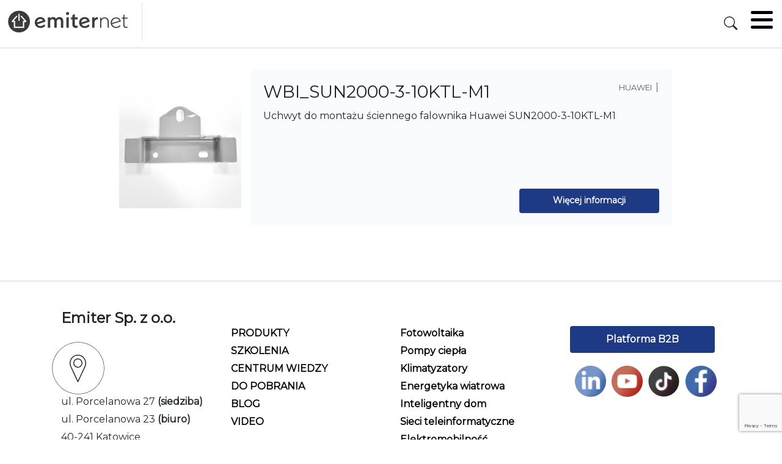

--- FILE ---
content_type: text/html; charset=UTF-8
request_url: https://emiter.net.pl/produkt/uchwyt-do-montazu-sciennego-falownika-huawei-sun2000-3-10ktl-m1
body_size: 13753
content:
<!DOCTYPE html>
<html lang="pl-PL">

<head>
<!-- Google tag (gtag.js) -->
<script async src="https://www.googletagmanager.com/gtag/js?id=G-8KGKFFH0VT"></script>
<script>
  window.dataLayer = window.dataLayer || [];
  function gtag(){dataLayer.push(arguments);}
  gtag('js', new Date());

  gtag('config', 'G-8KGKFFH0VT');
</script>
    <meta charset="UTF-8">
    <meta name="author" content="Kamil Knap" />
    <meta name="viewport" content="width=device-width, initial-scale=1.0">
    <meta name='robots' content='index, follow, max-image-preview:large, max-snippet:-1, max-video-preview:-1' />

<!-- Google Tag Manager for WordPress by gtm4wp.com -->
<script data-cfasync="false" data-pagespeed-no-defer>
	var gtm4wp_datalayer_name = "dataLayer";
	var dataLayer = dataLayer || [];
</script>
<!-- End Google Tag Manager for WordPress by gtm4wp.com -->
	<!-- This site is optimized with the Yoast SEO plugin v21.5 - https://yoast.com/wordpress/plugins/seo/ -->
	<title>Uchwyt do montażu ściennego falownika Huawei SUN2000-3-10KTL-M1 - Emiternet</title>
	<link rel="canonical" href="https://emiter.net.pl/produkt/uchwyt-do-montazu-sciennego-falownika-huawei-sun2000-3-10ktl-m1" />
	<meta property="og:locale" content="pl_PL" />
	<meta property="og:type" content="article" />
	<meta property="og:title" content="Uchwyt do montażu ściennego falownika Huawei SUN2000-3-10KTL-M1 - Emiternet" />
	<meta property="og:url" content="https://emiter.net.pl/produkt/uchwyt-do-montazu-sciennego-falownika-huawei-sun2000-3-10ktl-m1" />
	<meta property="og:site_name" content="Emiternet" />
	<meta property="article:publisher" content="https://www.facebook.com/emiternet.official" />
	<meta property="article:modified_time" content="2026-01-15T14:04:11+00:00" />
	<meta name="twitter:card" content="summary_large_image" />
	<script type="application/ld+json" class="yoast-schema-graph">{"@context":"https://schema.org","@graph":[{"@type":"WebPage","@id":"https://emiter.net.pl/produkt/uchwyt-do-montazu-sciennego-falownika-huawei-sun2000-3-10ktl-m1","url":"https://emiter.net.pl/produkt/uchwyt-do-montazu-sciennego-falownika-huawei-sun2000-3-10ktl-m1","name":"Uchwyt do montażu ściennego falownika Huawei SUN2000-3-10KTL-M1 - Emiternet","isPartOf":{"@id":"https://emiter.net.pl/#website"},"datePublished":"2023-11-21T14:01:19+00:00","dateModified":"2026-01-15T14:04:11+00:00","breadcrumb":{"@id":"https://emiter.net.pl/produkt/uchwyt-do-montazu-sciennego-falownika-huawei-sun2000-3-10ktl-m1#breadcrumb"},"inLanguage":"pl-PL","potentialAction":[{"@type":"ReadAction","target":["https://emiter.net.pl/produkt/uchwyt-do-montazu-sciennego-falownika-huawei-sun2000-3-10ktl-m1"]}]},{"@type":"BreadcrumbList","@id":"https://emiter.net.pl/produkt/uchwyt-do-montazu-sciennego-falownika-huawei-sun2000-3-10ktl-m1#breadcrumb","itemListElement":[{"@type":"ListItem","position":1,"name":"Strona główna","item":"https://emiter.net.pl/"},{"@type":"ListItem","position":2,"name":"Produkty b2b","item":"https://emiter.net.pl/produkty"},{"@type":"ListItem","position":3,"name":"Uchwyt do montażu ściennego falownika Huawei SUN2000-3-10KTL-M1"}]},{"@type":"WebSite","@id":"https://emiter.net.pl/#website","url":"https://emiter.net.pl/","name":"Emiternet","description":"emiternet","publisher":{"@id":"https://emiter.net.pl/#organization"},"alternateName":"Emiternet - Smart home, fotowoltaika, okablowanie, pompy ciepła","potentialAction":[{"@type":"SearchAction","target":{"@type":"EntryPoint","urlTemplate":"https://emiter.net.pl/?s={search_term_string}"},"query-input":"required name=search_term_string"}],"inLanguage":"pl-PL"},{"@type":"Organization","@id":"https://emiter.net.pl/#organization","name":"Emiter Sp. z o.o.","alternateName":"Emiternet","url":"https://emiter.net.pl/","logo":{"@type":"ImageObject","inLanguage":"pl-PL","@id":"https://emiter.net.pl/#/schema/logo/image/","url":"https://emiter.net.pl/wp-content/uploads/2023/06/logo.png","contentUrl":"https://emiter.net.pl/wp-content/uploads/2023/06/logo.png","width":212,"height":39,"caption":"Emiter Sp. z o.o."},"image":{"@id":"https://emiter.net.pl/#/schema/logo/image/"},"sameAs":["https://www.facebook.com/emiternet.official"]}]}</script>
	<!-- / Yoast SEO plugin. -->


<link rel='dns-prefetch' href='//www.google.com' />
<link rel='dns-prefetch' href='//fonts.googleapis.com' />
		<!-- This site uses the Google Analytics by MonsterInsights plugin v8.21.0 - Using Analytics tracking - https://www.monsterinsights.com/ -->
							<script src="//www.googletagmanager.com/gtag/js?id=G-KGEXMSXFRT"  data-cfasync="false" data-wpfc-render="false" type="text/javascript" async></script>
			<script data-cfasync="false" data-wpfc-render="false" type="text/javascript">
				var mi_version = '8.21.0';
				var mi_track_user = true;
				var mi_no_track_reason = '';
				
								var disableStrs = [
										'ga-disable-G-KGEXMSXFRT',
									];

				/* Function to detect opted out users */
				function __gtagTrackerIsOptedOut() {
					for (var index = 0; index < disableStrs.length; index++) {
						if (document.cookie.indexOf(disableStrs[index] + '=true') > -1) {
							return true;
						}
					}

					return false;
				}

				/* Disable tracking if the opt-out cookie exists. */
				if (__gtagTrackerIsOptedOut()) {
					for (var index = 0; index < disableStrs.length; index++) {
						window[disableStrs[index]] = true;
					}
				}

				/* Opt-out function */
				function __gtagTrackerOptout() {
					for (var index = 0; index < disableStrs.length; index++) {
						document.cookie = disableStrs[index] + '=true; expires=Thu, 31 Dec 2099 23:59:59 UTC; path=/';
						window[disableStrs[index]] = true;
					}
				}

				if ('undefined' === typeof gaOptout) {
					function gaOptout() {
						__gtagTrackerOptout();
					}
				}
								window.dataLayer = window.dataLayer || [];

				window.MonsterInsightsDualTracker = {
					helpers: {},
					trackers: {},
				};
				if (mi_track_user) {
					function __gtagDataLayer() {
						dataLayer.push(arguments);
					}

					function __gtagTracker(type, name, parameters) {
						if (!parameters) {
							parameters = {};
						}

						if (parameters.send_to) {
							__gtagDataLayer.apply(null, arguments);
							return;
						}

						if (type === 'event') {
														parameters.send_to = monsterinsights_frontend.v4_id;
							var hookName = name;
							if (typeof parameters['event_category'] !== 'undefined') {
								hookName = parameters['event_category'] + ':' + name;
							}

							if (typeof MonsterInsightsDualTracker.trackers[hookName] !== 'undefined') {
								MonsterInsightsDualTracker.trackers[hookName](parameters);
							} else {
								__gtagDataLayer('event', name, parameters);
							}
							
						} else {
							__gtagDataLayer.apply(null, arguments);
						}
					}

					__gtagTracker('js', new Date());
					__gtagTracker('set', {
						'developer_id.dZGIzZG': true,
											});
										__gtagTracker('config', 'G-KGEXMSXFRT', {"forceSSL":"true","link_attribution":"true"} );
															window.gtag = __gtagTracker;										(function () {
						/* https://developers.google.com/analytics/devguides/collection/analyticsjs/ */
						/* ga and __gaTracker compatibility shim. */
						var noopfn = function () {
							return null;
						};
						var newtracker = function () {
							return new Tracker();
						};
						var Tracker = function () {
							return null;
						};
						var p = Tracker.prototype;
						p.get = noopfn;
						p.set = noopfn;
						p.send = function () {
							var args = Array.prototype.slice.call(arguments);
							args.unshift('send');
							__gaTracker.apply(null, args);
						};
						var __gaTracker = function () {
							var len = arguments.length;
							if (len === 0) {
								return;
							}
							var f = arguments[len - 1];
							if (typeof f !== 'object' || f === null || typeof f.hitCallback !== 'function') {
								if ('send' === arguments[0]) {
									var hitConverted, hitObject = false, action;
									if ('event' === arguments[1]) {
										if ('undefined' !== typeof arguments[3]) {
											hitObject = {
												'eventAction': arguments[3],
												'eventCategory': arguments[2],
												'eventLabel': arguments[4],
												'value': arguments[5] ? arguments[5] : 1,
											}
										}
									}
									if ('pageview' === arguments[1]) {
										if ('undefined' !== typeof arguments[2]) {
											hitObject = {
												'eventAction': 'page_view',
												'page_path': arguments[2],
											}
										}
									}
									if (typeof arguments[2] === 'object') {
										hitObject = arguments[2];
									}
									if (typeof arguments[5] === 'object') {
										Object.assign(hitObject, arguments[5]);
									}
									if ('undefined' !== typeof arguments[1].hitType) {
										hitObject = arguments[1];
										if ('pageview' === hitObject.hitType) {
											hitObject.eventAction = 'page_view';
										}
									}
									if (hitObject) {
										action = 'timing' === arguments[1].hitType ? 'timing_complete' : hitObject.eventAction;
										hitConverted = mapArgs(hitObject);
										__gtagTracker('event', action, hitConverted);
									}
								}
								return;
							}

							function mapArgs(args) {
								var arg, hit = {};
								var gaMap = {
									'eventCategory': 'event_category',
									'eventAction': 'event_action',
									'eventLabel': 'event_label',
									'eventValue': 'event_value',
									'nonInteraction': 'non_interaction',
									'timingCategory': 'event_category',
									'timingVar': 'name',
									'timingValue': 'value',
									'timingLabel': 'event_label',
									'page': 'page_path',
									'location': 'page_location',
									'title': 'page_title',
									'referrer' : 'page_referrer',
								};
								for (arg in args) {
																		if (!(!args.hasOwnProperty(arg) || !gaMap.hasOwnProperty(arg))) {
										hit[gaMap[arg]] = args[arg];
									} else {
										hit[arg] = args[arg];
									}
								}
								return hit;
							}

							try {
								f.hitCallback();
							} catch (ex) {
							}
						};
						__gaTracker.create = newtracker;
						__gaTracker.getByName = newtracker;
						__gaTracker.getAll = function () {
							return [];
						};
						__gaTracker.remove = noopfn;
						__gaTracker.loaded = true;
						window['__gaTracker'] = __gaTracker;
					})();
									} else {
										console.log("");
					(function () {
						function __gtagTracker() {
							return null;
						}

						window['__gtagTracker'] = __gtagTracker;
						window['gtag'] = __gtagTracker;
					})();
									}
			</script>
				<!-- / Google Analytics by MonsterInsights -->
		<script type="text/javascript">
/* <![CDATA[ */
window._wpemojiSettings = {"baseUrl":"https:\/\/s.w.org\/images\/core\/emoji\/15.0.3\/72x72\/","ext":".png","svgUrl":"https:\/\/s.w.org\/images\/core\/emoji\/15.0.3\/svg\/","svgExt":".svg","source":{"concatemoji":"https:\/\/emiter.net.pl\/wp-includes\/js\/wp-emoji-release.min.js?ver=6.6.1"}};
/*! This file is auto-generated */
!function(i,n){var o,s,e;function c(e){try{var t={supportTests:e,timestamp:(new Date).valueOf()};sessionStorage.setItem(o,JSON.stringify(t))}catch(e){}}function p(e,t,n){e.clearRect(0,0,e.canvas.width,e.canvas.height),e.fillText(t,0,0);var t=new Uint32Array(e.getImageData(0,0,e.canvas.width,e.canvas.height).data),r=(e.clearRect(0,0,e.canvas.width,e.canvas.height),e.fillText(n,0,0),new Uint32Array(e.getImageData(0,0,e.canvas.width,e.canvas.height).data));return t.every(function(e,t){return e===r[t]})}function u(e,t,n){switch(t){case"flag":return n(e,"\ud83c\udff3\ufe0f\u200d\u26a7\ufe0f","\ud83c\udff3\ufe0f\u200b\u26a7\ufe0f")?!1:!n(e,"\ud83c\uddfa\ud83c\uddf3","\ud83c\uddfa\u200b\ud83c\uddf3")&&!n(e,"\ud83c\udff4\udb40\udc67\udb40\udc62\udb40\udc65\udb40\udc6e\udb40\udc67\udb40\udc7f","\ud83c\udff4\u200b\udb40\udc67\u200b\udb40\udc62\u200b\udb40\udc65\u200b\udb40\udc6e\u200b\udb40\udc67\u200b\udb40\udc7f");case"emoji":return!n(e,"\ud83d\udc26\u200d\u2b1b","\ud83d\udc26\u200b\u2b1b")}return!1}function f(e,t,n){var r="undefined"!=typeof WorkerGlobalScope&&self instanceof WorkerGlobalScope?new OffscreenCanvas(300,150):i.createElement("canvas"),a=r.getContext("2d",{willReadFrequently:!0}),o=(a.textBaseline="top",a.font="600 32px Arial",{});return e.forEach(function(e){o[e]=t(a,e,n)}),o}function t(e){var t=i.createElement("script");t.src=e,t.defer=!0,i.head.appendChild(t)}"undefined"!=typeof Promise&&(o="wpEmojiSettingsSupports",s=["flag","emoji"],n.supports={everything:!0,everythingExceptFlag:!0},e=new Promise(function(e){i.addEventListener("DOMContentLoaded",e,{once:!0})}),new Promise(function(t){var n=function(){try{var e=JSON.parse(sessionStorage.getItem(o));if("object"==typeof e&&"number"==typeof e.timestamp&&(new Date).valueOf()<e.timestamp+604800&&"object"==typeof e.supportTests)return e.supportTests}catch(e){}return null}();if(!n){if("undefined"!=typeof Worker&&"undefined"!=typeof OffscreenCanvas&&"undefined"!=typeof URL&&URL.createObjectURL&&"undefined"!=typeof Blob)try{var e="postMessage("+f.toString()+"("+[JSON.stringify(s),u.toString(),p.toString()].join(",")+"));",r=new Blob([e],{type:"text/javascript"}),a=new Worker(URL.createObjectURL(r),{name:"wpTestEmojiSupports"});return void(a.onmessage=function(e){c(n=e.data),a.terminate(),t(n)})}catch(e){}c(n=f(s,u,p))}t(n)}).then(function(e){for(var t in e)n.supports[t]=e[t],n.supports.everything=n.supports.everything&&n.supports[t],"flag"!==t&&(n.supports.everythingExceptFlag=n.supports.everythingExceptFlag&&n.supports[t]);n.supports.everythingExceptFlag=n.supports.everythingExceptFlag&&!n.supports.flag,n.DOMReady=!1,n.readyCallback=function(){n.DOMReady=!0}}).then(function(){return e}).then(function(){var e;n.supports.everything||(n.readyCallback(),(e=n.source||{}).concatemoji?t(e.concatemoji):e.wpemoji&&e.twemoji&&(t(e.twemoji),t(e.wpemoji)))}))}((window,document),window._wpemojiSettings);
/* ]]> */
</script>
<style id='wp-emoji-styles-inline-css' type='text/css'>

	img.wp-smiley, img.emoji {
		display: inline !important;
		border: none !important;
		box-shadow: none !important;
		height: 1em !important;
		width: 1em !important;
		margin: 0 0.07em !important;
		vertical-align: -0.1em !important;
		background: none !important;
		padding: 0 !important;
	}
</style>
<link rel='stylesheet' id='wp-block-library-css' href='https://emiter.net.pl/wp-includes/css/dist/block-library/style.min.css?ver=6.6.1' type='text/css' media='all' />
<style id='classic-theme-styles-inline-css' type='text/css'>
/*! This file is auto-generated */
.wp-block-button__link{color:#fff;background-color:#32373c;border-radius:9999px;box-shadow:none;text-decoration:none;padding:calc(.667em + 2px) calc(1.333em + 2px);font-size:1.125em}.wp-block-file__button{background:#32373c;color:#fff;text-decoration:none}
</style>
<style id='global-styles-inline-css' type='text/css'>
:root{--wp--preset--aspect-ratio--square: 1;--wp--preset--aspect-ratio--4-3: 4/3;--wp--preset--aspect-ratio--3-4: 3/4;--wp--preset--aspect-ratio--3-2: 3/2;--wp--preset--aspect-ratio--2-3: 2/3;--wp--preset--aspect-ratio--16-9: 16/9;--wp--preset--aspect-ratio--9-16: 9/16;--wp--preset--color--black: #000000;--wp--preset--color--cyan-bluish-gray: #abb8c3;--wp--preset--color--white: #ffffff;--wp--preset--color--pale-pink: #f78da7;--wp--preset--color--vivid-red: #cf2e2e;--wp--preset--color--luminous-vivid-orange: #ff6900;--wp--preset--color--luminous-vivid-amber: #fcb900;--wp--preset--color--light-green-cyan: #7bdcb5;--wp--preset--color--vivid-green-cyan: #00d084;--wp--preset--color--pale-cyan-blue: #8ed1fc;--wp--preset--color--vivid-cyan-blue: #0693e3;--wp--preset--color--vivid-purple: #9b51e0;--wp--preset--gradient--vivid-cyan-blue-to-vivid-purple: linear-gradient(135deg,rgba(6,147,227,1) 0%,rgb(155,81,224) 100%);--wp--preset--gradient--light-green-cyan-to-vivid-green-cyan: linear-gradient(135deg,rgb(122,220,180) 0%,rgb(0,208,130) 100%);--wp--preset--gradient--luminous-vivid-amber-to-luminous-vivid-orange: linear-gradient(135deg,rgba(252,185,0,1) 0%,rgba(255,105,0,1) 100%);--wp--preset--gradient--luminous-vivid-orange-to-vivid-red: linear-gradient(135deg,rgba(255,105,0,1) 0%,rgb(207,46,46) 100%);--wp--preset--gradient--very-light-gray-to-cyan-bluish-gray: linear-gradient(135deg,rgb(238,238,238) 0%,rgb(169,184,195) 100%);--wp--preset--gradient--cool-to-warm-spectrum: linear-gradient(135deg,rgb(74,234,220) 0%,rgb(151,120,209) 20%,rgb(207,42,186) 40%,rgb(238,44,130) 60%,rgb(251,105,98) 80%,rgb(254,248,76) 100%);--wp--preset--gradient--blush-light-purple: linear-gradient(135deg,rgb(255,206,236) 0%,rgb(152,150,240) 100%);--wp--preset--gradient--blush-bordeaux: linear-gradient(135deg,rgb(254,205,165) 0%,rgb(254,45,45) 50%,rgb(107,0,62) 100%);--wp--preset--gradient--luminous-dusk: linear-gradient(135deg,rgb(255,203,112) 0%,rgb(199,81,192) 50%,rgb(65,88,208) 100%);--wp--preset--gradient--pale-ocean: linear-gradient(135deg,rgb(255,245,203) 0%,rgb(182,227,212) 50%,rgb(51,167,181) 100%);--wp--preset--gradient--electric-grass: linear-gradient(135deg,rgb(202,248,128) 0%,rgb(113,206,126) 100%);--wp--preset--gradient--midnight: linear-gradient(135deg,rgb(2,3,129) 0%,rgb(40,116,252) 100%);--wp--preset--font-size--small: 13px;--wp--preset--font-size--medium: 20px;--wp--preset--font-size--large: 36px;--wp--preset--font-size--x-large: 42px;--wp--preset--spacing--20: 0.44rem;--wp--preset--spacing--30: 0.67rem;--wp--preset--spacing--40: 1rem;--wp--preset--spacing--50: 1.5rem;--wp--preset--spacing--60: 2.25rem;--wp--preset--spacing--70: 3.38rem;--wp--preset--spacing--80: 5.06rem;--wp--preset--shadow--natural: 6px 6px 9px rgba(0, 0, 0, 0.2);--wp--preset--shadow--deep: 12px 12px 50px rgba(0, 0, 0, 0.4);--wp--preset--shadow--sharp: 6px 6px 0px rgba(0, 0, 0, 0.2);--wp--preset--shadow--outlined: 6px 6px 0px -3px rgba(255, 255, 255, 1), 6px 6px rgba(0, 0, 0, 1);--wp--preset--shadow--crisp: 6px 6px 0px rgba(0, 0, 0, 1);}:where(.is-layout-flex){gap: 0.5em;}:where(.is-layout-grid){gap: 0.5em;}body .is-layout-flex{display: flex;}.is-layout-flex{flex-wrap: wrap;align-items: center;}.is-layout-flex > :is(*, div){margin: 0;}body .is-layout-grid{display: grid;}.is-layout-grid > :is(*, div){margin: 0;}:where(.wp-block-columns.is-layout-flex){gap: 2em;}:where(.wp-block-columns.is-layout-grid){gap: 2em;}:where(.wp-block-post-template.is-layout-flex){gap: 1.25em;}:where(.wp-block-post-template.is-layout-grid){gap: 1.25em;}.has-black-color{color: var(--wp--preset--color--black) !important;}.has-cyan-bluish-gray-color{color: var(--wp--preset--color--cyan-bluish-gray) !important;}.has-white-color{color: var(--wp--preset--color--white) !important;}.has-pale-pink-color{color: var(--wp--preset--color--pale-pink) !important;}.has-vivid-red-color{color: var(--wp--preset--color--vivid-red) !important;}.has-luminous-vivid-orange-color{color: var(--wp--preset--color--luminous-vivid-orange) !important;}.has-luminous-vivid-amber-color{color: var(--wp--preset--color--luminous-vivid-amber) !important;}.has-light-green-cyan-color{color: var(--wp--preset--color--light-green-cyan) !important;}.has-vivid-green-cyan-color{color: var(--wp--preset--color--vivid-green-cyan) !important;}.has-pale-cyan-blue-color{color: var(--wp--preset--color--pale-cyan-blue) !important;}.has-vivid-cyan-blue-color{color: var(--wp--preset--color--vivid-cyan-blue) !important;}.has-vivid-purple-color{color: var(--wp--preset--color--vivid-purple) !important;}.has-black-background-color{background-color: var(--wp--preset--color--black) !important;}.has-cyan-bluish-gray-background-color{background-color: var(--wp--preset--color--cyan-bluish-gray) !important;}.has-white-background-color{background-color: var(--wp--preset--color--white) !important;}.has-pale-pink-background-color{background-color: var(--wp--preset--color--pale-pink) !important;}.has-vivid-red-background-color{background-color: var(--wp--preset--color--vivid-red) !important;}.has-luminous-vivid-orange-background-color{background-color: var(--wp--preset--color--luminous-vivid-orange) !important;}.has-luminous-vivid-amber-background-color{background-color: var(--wp--preset--color--luminous-vivid-amber) !important;}.has-light-green-cyan-background-color{background-color: var(--wp--preset--color--light-green-cyan) !important;}.has-vivid-green-cyan-background-color{background-color: var(--wp--preset--color--vivid-green-cyan) !important;}.has-pale-cyan-blue-background-color{background-color: var(--wp--preset--color--pale-cyan-blue) !important;}.has-vivid-cyan-blue-background-color{background-color: var(--wp--preset--color--vivid-cyan-blue) !important;}.has-vivid-purple-background-color{background-color: var(--wp--preset--color--vivid-purple) !important;}.has-black-border-color{border-color: var(--wp--preset--color--black) !important;}.has-cyan-bluish-gray-border-color{border-color: var(--wp--preset--color--cyan-bluish-gray) !important;}.has-white-border-color{border-color: var(--wp--preset--color--white) !important;}.has-pale-pink-border-color{border-color: var(--wp--preset--color--pale-pink) !important;}.has-vivid-red-border-color{border-color: var(--wp--preset--color--vivid-red) !important;}.has-luminous-vivid-orange-border-color{border-color: var(--wp--preset--color--luminous-vivid-orange) !important;}.has-luminous-vivid-amber-border-color{border-color: var(--wp--preset--color--luminous-vivid-amber) !important;}.has-light-green-cyan-border-color{border-color: var(--wp--preset--color--light-green-cyan) !important;}.has-vivid-green-cyan-border-color{border-color: var(--wp--preset--color--vivid-green-cyan) !important;}.has-pale-cyan-blue-border-color{border-color: var(--wp--preset--color--pale-cyan-blue) !important;}.has-vivid-cyan-blue-border-color{border-color: var(--wp--preset--color--vivid-cyan-blue) !important;}.has-vivid-purple-border-color{border-color: var(--wp--preset--color--vivid-purple) !important;}.has-vivid-cyan-blue-to-vivid-purple-gradient-background{background: var(--wp--preset--gradient--vivid-cyan-blue-to-vivid-purple) !important;}.has-light-green-cyan-to-vivid-green-cyan-gradient-background{background: var(--wp--preset--gradient--light-green-cyan-to-vivid-green-cyan) !important;}.has-luminous-vivid-amber-to-luminous-vivid-orange-gradient-background{background: var(--wp--preset--gradient--luminous-vivid-amber-to-luminous-vivid-orange) !important;}.has-luminous-vivid-orange-to-vivid-red-gradient-background{background: var(--wp--preset--gradient--luminous-vivid-orange-to-vivid-red) !important;}.has-very-light-gray-to-cyan-bluish-gray-gradient-background{background: var(--wp--preset--gradient--very-light-gray-to-cyan-bluish-gray) !important;}.has-cool-to-warm-spectrum-gradient-background{background: var(--wp--preset--gradient--cool-to-warm-spectrum) !important;}.has-blush-light-purple-gradient-background{background: var(--wp--preset--gradient--blush-light-purple) !important;}.has-blush-bordeaux-gradient-background{background: var(--wp--preset--gradient--blush-bordeaux) !important;}.has-luminous-dusk-gradient-background{background: var(--wp--preset--gradient--luminous-dusk) !important;}.has-pale-ocean-gradient-background{background: var(--wp--preset--gradient--pale-ocean) !important;}.has-electric-grass-gradient-background{background: var(--wp--preset--gradient--electric-grass) !important;}.has-midnight-gradient-background{background: var(--wp--preset--gradient--midnight) !important;}.has-small-font-size{font-size: var(--wp--preset--font-size--small) !important;}.has-medium-font-size{font-size: var(--wp--preset--font-size--medium) !important;}.has-large-font-size{font-size: var(--wp--preset--font-size--large) !important;}.has-x-large-font-size{font-size: var(--wp--preset--font-size--x-large) !important;}
:where(.wp-block-post-template.is-layout-flex){gap: 1.25em;}:where(.wp-block-post-template.is-layout-grid){gap: 1.25em;}
:where(.wp-block-columns.is-layout-flex){gap: 2em;}:where(.wp-block-columns.is-layout-grid){gap: 2em;}
:root :where(.wp-block-pullquote){font-size: 1.5em;line-height: 1.6;}
</style>
<link rel='stylesheet' id='styleEmiter-css' href='https://emiter.net.pl/wp-content/plugins/emiter_secure/css/customEmiter.css?ver=6.6.1' type='text/css' media='all' />
<link rel='stylesheet' id='style-css' href='https://emiter.net.pl/wp-content/themes/mytest/dist/style.css?ver=6.6.1' type='text/css' media='all' />
<link rel='stylesheet' id='bootstrapstyle-css' href='https://emiter.net.pl/wp-content/themes/mytest/dist/bootstrap-grid.min.css?ver=6.6.1' type='text/css' media='all' />
<link rel='stylesheet' id='icons-css' href='https://emiter.net.pl/wp-content/themes/mytest/dist/bootstrap-icons.css?ver=6.6.1' type='text/css' media='all' />
<link rel='stylesheet' id='swiperstyle-css' href='https://emiter.net.pl/wp-content/themes/mytest/dist/swiper-bundle.min.css?ver=6.6.1' type='text/css' media='all' />
<link rel='stylesheet' id='montserrat-css' href='https://fonts.googleapis.com/css?family=Montserrat&#038;ver=6.6.1' type='text/css' media='all' />
<link rel='stylesheet' id='dflip-style-css' href='https://emiter.net.pl/wp-content/plugins/3d-flipbook-dflip-lite/assets/css/dflip.min.css?ver=2.3.65' type='text/css' media='all' />
<script type="text/javascript" src="https://emiter.net.pl/wp-content/plugins/google-analytics-for-wordpress/assets/js/frontend-gtag.min.js?ver=8.21.0" id="monsterinsights-frontend-script-js"></script>
<script data-cfasync="false" data-wpfc-render="false" type="text/javascript" id='monsterinsights-frontend-script-js-extra'>/* <![CDATA[ */
var monsterinsights_frontend = {"js_events_tracking":"true","download_extensions":"doc,pdf,ppt,zip,xls,docx,pptx,xlsx","inbound_paths":"[{\"path\":\"\\\/go\\\/\",\"label\":\"affiliate\"},{\"path\":\"\\\/recommend\\\/\",\"label\":\"affiliate\"}]","home_url":"https:\/\/emiter.net.pl","hash_tracking":"false","v4_id":"G-KGEXMSXFRT"};/* ]]> */
</script>
<script type="text/javascript" src="https://emiter.net.pl/wp-includes/js/jquery/jquery.min.js?ver=3.7.1" id="jquery-core-js"></script>
<script type="text/javascript" src="https://emiter.net.pl/wp-includes/js/jquery/jquery-migrate.min.js?ver=3.4.1" id="jquery-migrate-js"></script>
<script type="text/javascript" src="https://www.google.com/recaptcha/api.js?render=6LflxjQdAAAAAHDwXE4isfNak7olRcvLQOq_Ktbv&amp;ver=6.6.1" id="google-recaptcha-js"></script>
<script type="text/javascript" src="https://emiter.net.pl/wp-content/themes/mytest/dist/swiper-bundle.min.js?ver=6.6.1" id="swiperjs-js"></script>
<script type="text/javascript" src="https://emiter.net.pl/wp-content/themes/mytest/dist/custom.js?ver=6.6.1" id="customjs-js"></script>
<script type="text/javascript" src="https://emiter.net.pl/wp-content/themes/mytest/dist/custom-tree.js?ver=6.6.1" id="customtreejs-js"></script>
<script type="text/javascript" id="show_contact_area-js-extra">
/* <![CDATA[ */
var show_contact_area = {"ajaxurl":"https:\/\/emiter.net.pl\/wp-admin\/admin-ajax.php","fail_message":"Connection to server failed. Check the mail credentials.","success_message":"Connection successful. "};
/* ]]> */
</script>
<script type="text/javascript" src="https://emiter.net.pl/wp-content/themes/mytest/dist/show_contact_area.js?ver=6.6.1" id="show_contact_area-js"></script>
<script type="text/javascript" id="download_all_catalogs-js-extra">
/* <![CDATA[ */
var download_all_catalogs = {"ajaxurl":"https:\/\/emiter.net.pl\/wp-admin\/admin-ajax.php","fail_message":"B\u0142\u0105d pobierania kart katalogowych.","success_message":"Pobrano karty katalogowe. "};
/* ]]> */
</script>
<script type="text/javascript" src="https://emiter.net.pl/wp-content/themes/mytest/dist/download_all_catalogs.js?ver=6.6.1" id="download_all_catalogs-js"></script>
<script type="text/javascript" src="https://emiter.net.pl/wp-content/themes/mytest/dist/show_content_faq.js?ver=6.6.1" id="show_content_faq-js"></script>
<script type="text/javascript" id="show_content_post-js-extra">
/* <![CDATA[ */
var show_content_post = {"ajaxurl":"https:\/\/emiter.net.pl\/wp-admin\/admin-ajax.php","fail_message":"Connection to server failed. Check the mail credentials.","success_message":"Connection successful. "};
/* ]]> */
</script>
<script type="text/javascript" src="https://emiter.net.pl/wp-content/themes/mytest/dist/show_content_post.js?ver=6.6.1" id="show_content_post-js"></script>
<script type="text/javascript" id="show_content_post_sh-js-extra">
/* <![CDATA[ */
var show_content_post_sh = {"ajaxurl":"https:\/\/emiter.net.pl\/wp-admin\/admin-ajax.php","fail_message":"Connection to server failed. Check the mail credentials.","success_message":"Connection successful. "};
/* ]]> */
</script>
<script type="text/javascript" src="https://emiter.net.pl/wp-content/themes/mytest/dist/show_content_post.js?ver=6.6.1" id="show_content_post_sh-js"></script>
<script type="text/javascript" id="show_content_post_it-js-extra">
/* <![CDATA[ */
var show_content_post_it = {"ajaxurl":"https:\/\/emiter.net.pl\/wp-admin\/admin-ajax.php","fail_message":"Connection to server failed. Check the mail credentials.","success_message":"Connection successful. "};
/* ]]> */
</script>
<script type="text/javascript" src="https://emiter.net.pl/wp-content/themes/mytest/dist/show_content_post.js?ver=6.6.1" id="show_content_post_it-js"></script>
<script type="text/javascript" id="load_more-js-extra">
/* <![CDATA[ */
var load_more2 = {"ajaxurl":"https:\/\/emiter.net.pl\/wp-admin\/admin-ajax.php","posts":"{\"page\":0,\"produkt\":\"uchwyt-do-montazu-sciennego-falownika-huawei-sun2000-3-10ktl-m1\",\"post_type\":\"b2b_product\",\"name\":\"uchwyt-do-montazu-sciennego-falownika-huawei-sun2000-3-10ktl-m1\",\"error\":\"\",\"m\":\"\",\"p\":0,\"post_parent\":\"\",\"subpost\":\"\",\"subpost_id\":\"\",\"attachment\":\"\",\"attachment_id\":0,\"pagename\":\"\",\"page_id\":0,\"second\":\"\",\"minute\":\"\",\"hour\":\"\",\"day\":0,\"monthnum\":0,\"year\":0,\"w\":0,\"category_name\":\"\",\"tag\":\"\",\"cat\":\"\",\"tag_id\":\"\",\"author\":\"\",\"author_name\":\"\",\"feed\":\"\",\"tb\":\"\",\"paged\":0,\"meta_key\":\"\",\"meta_value\":\"\",\"preview\":\"\",\"s\":\"\",\"sentence\":\"\",\"title\":\"\",\"fields\":\"\",\"menu_order\":\"\",\"embed\":\"\",\"category__in\":[],\"category__not_in\":[],\"category__and\":[],\"post__in\":[],\"post__not_in\":[],\"post_name__in\":[],\"tag__in\":[],\"tag__not_in\":[],\"tag__and\":[],\"tag_slug__in\":[],\"tag_slug__and\":[],\"post_parent__in\":[],\"post_parent__not_in\":[],\"author__in\":[],\"author__not_in\":[],\"search_columns\":[],\"ignore_sticky_posts\":false,\"suppress_filters\":false,\"cache_results\":true,\"update_post_term_cache\":true,\"update_menu_item_cache\":false,\"lazy_load_term_meta\":true,\"update_post_meta_cache\":true,\"posts_per_page\":10,\"nopaging\":false,\"comments_per_page\":\"50\",\"no_found_rows\":false,\"order\":\"DESC\"}","current_page":"1","nonce":"e130dc2052"};
/* ]]> */
</script>
<script type="text/javascript" src="https://emiter.net.pl/wp-content/themes/mytest/dist/path_to_load_more.js?ver=6.6.1" id="load_more-js"></script>
<script type="text/javascript" id="send_mail-js-extra">
/* <![CDATA[ */
var send_mail = {"ajaxurl":"https:\/\/emiter.net.pl\/wp-admin\/admin-ajax.php","fail_message":"Message not sended.","success_message":"Message sended. "};
/* ]]> */
</script>
<script type="text/javascript" src="https://emiter.net.pl/wp-content/themes/mytest/dist/send_mail.js?ver=6.6.1" id="send_mail-js"></script>
<script type="text/javascript" id="apply_job_send_mail-js-extra">
/* <![CDATA[ */
var apply_job_send_mail = {"ajaxurl":"https:\/\/emiter.net.pl\/wp-admin\/admin-ajax.php","fail_message":"Message not sended.","success_message":"Message sended. "};
/* ]]> */
</script>
<script type="text/javascript" src="https://emiter.net.pl/wp-content/themes/mytest/dist/apply_job_send_mail.js?ver=6.6.1" id="apply_job_send_mail-js"></script>
<script type="text/javascript" id="add_people_pv_league-js-extra">
/* <![CDATA[ */
var add_people_pv_league = {"ajaxurl":"https:\/\/emiter.net.pl\/wp-admin\/admin-ajax.php"};
/* ]]> */
</script>
<script type="text/javascript" src="https://emiter.net.pl/wp-content/themes/mytest/dist/add_people_pv_league.js?ver=6.6.1" id="add_people_pv_league-js"></script>
<script type="text/javascript" id="apply_order_webinar_it-js-extra">
/* <![CDATA[ */
var apply_order_webinar_it = {"ajaxurl":"https:\/\/emiter.net.pl\/wp-admin\/admin-ajax.php","fail_message":"Message not sended.","success_message":"Message sended. "};
/* ]]> */
</script>
<script type="text/javascript" src="https://emiter.net.pl/wp-content/themes/mytest/dist/apply_order_webinar_it.js?ver=6.6.1" id="apply_order_webinar_it-js"></script>
<script type="text/javascript" id="apply_order_webinar_sh-js-extra">
/* <![CDATA[ */
var apply_order_webinar_sh = {"ajaxurl":"https:\/\/emiter.net.pl\/wp-admin\/admin-ajax.php","fail_message":"Message not sended.","success_message":"Message sended. "};
/* ]]> */
</script>
<script type="text/javascript" src="https://emiter.net.pl/wp-content/themes/mytest/dist/apply_order_webinar_sh.js?ver=6.6.1" id="apply_order_webinar_sh-js"></script>
<link rel="https://api.w.org/" href="https://emiter.net.pl/wp-json/" /><link rel="alternate" title="JSON" type="application/json" href="https://emiter.net.pl/wp-json/wp/v2/b2b_product/9696" /><link rel="EditURI" type="application/rsd+xml" title="RSD" href="https://emiter.net.pl/xmlrpc.php?rsd" />
<meta name="generator" content="WordPress 6.6.1" />
<link rel='shortlink' href='https://emiter.net.pl/?p=9696' />
<link rel="alternate" title="oEmbed (JSON)" type="application/json+oembed" href="https://emiter.net.pl/wp-json/oembed/1.0/embed?url=https%3A%2F%2Femiter.net.pl%2Fprodukt%2Fuchwyt-do-montazu-sciennego-falownika-huawei-sun2000-3-10ktl-m1" />
<link rel="alternate" title="oEmbed (XML)" type="text/xml+oembed" href="https://emiter.net.pl/wp-json/oembed/1.0/embed?url=https%3A%2F%2Femiter.net.pl%2Fprodukt%2Fuchwyt-do-montazu-sciennego-falownika-huawei-sun2000-3-10ktl-m1&#038;format=xml" />

<!-- Google Tag Manager for WordPress by gtm4wp.com -->
<!-- GTM Container placement set to automatic -->
<script data-cfasync="false" data-pagespeed-no-defer>
	var dataLayer_content = {"pagePostType":"b2b_product","pagePostType2":"single-b2b_product","pagePostAuthor":"Emiternet"};
	dataLayer.push( dataLayer_content );
</script>
<script data-cfasync="false">
(function(w,d,s,l,i){w[l]=w[l]||[];w[l].push({'gtm.start':
new Date().getTime(),event:'gtm.js'});var f=d.getElementsByTagName(s)[0],
j=d.createElement(s),dl=l!='dataLayer'?'&l='+l:'';j.async=true;j.src=
'//www.googletagmanager.com/gtm.js?id='+i+dl;f.parentNode.insertBefore(j,f);
})(window,document,'script','dataLayer','GTM-W4DTQMX4');
</script>
<!-- End Google Tag Manager for WordPress by gtm4wp.com -->    <script type="application/ld+json">
        {
          "@context": "https://schema.org",
          "@type": "LocalBusiness",
          "name": "Emiter Sp. z o.o.",
          "image": "https://emiter.net.pl/wp-content/uploads/2023/06/logo.png",
          "url": "https://emiter.net.pl/",
          "telephone": "+48 32 730 34 00",
          "address": {
            "@type": "PostalAddress",
            "streetAddress": "Porcelanowa 27",
            "addressLocality": "Katowice",
            "postalCode": "40-241",
            "addressCountry": "PL"
          },
          "geo": {
            "@type": "GeoCoordinates",
            "latitude": 50.2535306,
            "longitude": 19.0634126
          },
          "sameAs": [
            "https://www.facebook.com/emiternet.official/",
            "https://pl.linkedin.com/company/emiternet",
            "https://www.youtube.com/@EmiterKatowice",
            "https://www.tiktok.com/@emiternet"
          ]
        }
        </script>
    <meta name="generator" content="Elementor 3.19.4; features: e_optimized_assets_loading, e_optimized_css_loading, e_font_icon_svg, additional_custom_breakpoints, block_editor_assets_optimize, e_image_loading_optimization; settings: css_print_method-external, google_font-enabled, font_display-swap">
<link rel="icon" href="https://emiter.net.pl/wp-content/uploads/2023/10/favicon.png" sizes="32x32" />
<link rel="icon" href="https://emiter.net.pl/wp-content/uploads/2023/10/favicon.png" sizes="192x192" />
<link rel="apple-touch-icon" href="https://emiter.net.pl/wp-content/uploads/2023/10/favicon.png" />
<meta name="msapplication-TileImage" content="https://emiter.net.pl/wp-content/uploads/2023/10/favicon.png" />
		<style type="text/css" id="wp-custom-css">
			.bottom-seo-text h2 {
	font-size:22px!important;
	font-weight: 700!important
	
}

.bottom-seo-text {
	max-width: 1700px;
	margin: 0 auto;
	padding: 70px 20px 60px
}

@media (max-width: 600px) {
  .bottom-seo-text {
	padding: 50px 20px 10px
}
}		</style>
		<style id="wpforms-css-vars-root">
				:root {
					--wpforms-field-border-radius: 3px;
--wpforms-field-background-color: #ffffff;
--wpforms-field-border-color: rgba( 0, 0, 0, 0.25 );
--wpforms-field-text-color: rgba( 0, 0, 0, 0.7 );
--wpforms-label-color: rgba( 0, 0, 0, 0.85 );
--wpforms-label-sublabel-color: rgba( 0, 0, 0, 0.55 );
--wpforms-label-error-color: #d63637;
--wpforms-button-border-radius: 3px;
--wpforms-button-background-color: #066aab;
--wpforms-button-text-color: #ffffff;
--wpforms-field-size-input-height: 43px;
--wpforms-field-size-input-spacing: 15px;
--wpforms-field-size-font-size: 16px;
--wpforms-field-size-line-height: 19px;
--wpforms-field-size-padding-h: 14px;
--wpforms-field-size-checkbox-size: 16px;
--wpforms-field-size-sublabel-spacing: 5px;
--wpforms-field-size-icon-size: 1;
--wpforms-label-size-font-size: 16px;
--wpforms-label-size-line-height: 19px;
--wpforms-label-size-sublabel-font-size: 14px;
--wpforms-label-size-sublabel-line-height: 17px;
--wpforms-button-size-font-size: 17px;
--wpforms-button-size-height: 41px;
--wpforms-button-size-padding-h: 15px;
--wpforms-button-size-margin-top: 10px;

				}
			</style>    <script>
        ! function(w, d, t) {
            w.TiktokAnalyticsObject = t;
            var ttq = w[t] = w[t] || [];
            ttq.methods = ["page", "track", "identify", "instances", "debug", "on", "off", "once", "ready", "alias", "group", "enableCookie", "disableCookie"], ttq.setAndDefer = function(t, e) {
                t[e] = function() {
                    t.push([e].concat(Array.prototype.slice.call(arguments, 0)))
                }
            };
            for (var i = 0; i < ttq.methods.length; i++) ttq.setAndDefer(ttq, ttq.methods[i]);
            ttq.instance = function(t) {
                for (var e = ttq._i[t] || [], n = 0; n < ttq.methods.length; n++) ttq.setAndDefer(e, ttq.methods[n]);
                return e
            }, ttq.load = function(e, n) {
                var i = "https://analytics.tiktok.com/i18n/pixel/events.js";
                ttq._i = ttq._i || {}, ttq._i[e] = [], ttq._i[e]._u = i, ttq._t = ttq._t || {}, ttq._t[e] = +new Date, ttq._o = ttq._o || {}, ttq._o[e] = n || {};
                n = document.createElement("script");
                n.type = "text/javascript", n.async = !0, n.src = i + "?sdkid=" + e + "&lib=" + t;
                e = document.getElementsByTagName("script")[0];
                e.parentNode.insertBefore(n, e)
            };
            ttq.load('CLSLEUBC77UDM51DOFV0');
            ttq.page();
        }(window, document, 'ttq');
    </script>
</head>
<body class="b2b_product-template-default single single-b2b_product postid-9696 wp-custom-logo elementor-default elementor-kit-10989">
    <div class="main_wraper bootstrap-wrapper">
        <header class="site-header">
            <div class="border-right logo-padding" style="margin-bottom: 0.5rem; margin-top: 4px;">
                <a href="https://emiter.net.pl/" class="custom-logo-link" rel="home"><img width="212" height="39" src="https://emiter.net.pl/wp-content/uploads/2023/06/logo.png" class="custom-logo" alt="emiternet" decoding="async" /></a>            </div>
            <div class="col">
                <div class="d-flex justify-content-end align-items-center page-menu">
                    <div class="menu-primary_menu-container"><ul id="menu-primary_menu" class="menu"><li id="menu-item-7307" class="menu-item menu-item-type-custom menu-item-object-custom menu-item-has-children menu-item-7307"><a href="/produkty">Produkty</a>
<ul class="sub-menu">
	<li id="menu-item-3471" class="menu-item menu-item-type-custom menu-item-object-custom menu-item-3471"><a href="/produkty/fotowoltaika">Fotowoltaika</a></li>
	<li id="menu-item-3468" class="menu-item menu-item-type-custom menu-item-object-custom menu-item-3468"><a href="/produkty/pompy-ciepla">Pompy ciepła</a></li>
	<li id="menu-item-3466" class="menu-item menu-item-type-custom menu-item-object-custom menu-item-3466"><a href="/produkty/klimatyzatory">Klimatyzatory</a></li>
	<li id="menu-item-3582" class="menu-item menu-item-type-custom menu-item-object-custom menu-item-3582"><a href="/produkty/energetyka-wiatrowa-2">Energetyka wiatrowa</a></li>
	<li id="menu-item-3470" class="menu-item menu-item-type-custom menu-item-object-custom menu-item-3470"><a href="/produkty/inteligentny-dom-2">Inteligentny dom</a></li>
	<li id="menu-item-3472" class="menu-item menu-item-type-custom menu-item-object-custom menu-item-3472"><a href="/produkty/sieci-teleinformatyczne">Sieci teleinformatyczne</a></li>
	<li id="menu-item-3467" class="menu-item menu-item-type-custom menu-item-object-custom menu-item-3467"><a href="/produkty/elektromobilnosc">Elektromobilność</a></li>
	<li id="menu-item-3469" class="menu-item menu-item-type-custom menu-item-object-custom menu-item-3469"><a href="/produkty/domy-modulowe-2">Domy modułowe</a></li>
	<li id="menu-item-10749" class="menu-item menu-item-type-custom menu-item-object-custom menu-item-10749"><a href="/projekty-instalacji-elektrycznych">Projekty elektroinstalacji</a></li>
</ul>
</li>
<li id="menu-item-2959" class="menu-item menu-item-type-post_type menu-item-object-page menu-item-2959"><a href="https://emiter.net.pl/uslugi">Usługi</a></li>
<li id="menu-item-60" class="menu-item menu-item-type-post_type menu-item-object-page menu-item-has-children menu-item-60"><a href="https://emiter.net.pl/szkolenia">Szkolenia</a>
<ul class="sub-menu">
	<li id="menu-item-4431" class="menu-item menu-item-type-custom menu-item-object-custom menu-item-4431"><a href="https://emiter.net.pl/webinaria">Webinaria</a></li>
	<li id="menu-item-4432" class="menu-item menu-item-type-custom menu-item-object-custom menu-item-4432"><a href="https://emiter.net.pl/szkolenia/fotowoltaika">Fotowoltaika</a></li>
	<li id="menu-item-10915" class="menu-item menu-item-type-custom menu-item-object-custom menu-item-10915"><a href="/szkolenia-turbiny-wiatrowe">Energetyka wiatrowa</a></li>
	<li id="menu-item-10455" class="menu-item menu-item-type-custom menu-item-object-custom menu-item-10455"><a href="/pompy-ciepla">Pompy ciepła</a></li>
	<li id="menu-item-4433" class="menu-item menu-item-type-custom menu-item-object-custom menu-item-4433"><a href="https://emiter.net.pl/okablowanie-strukturalne">Okablowanie strukturalne</a></li>
	<li id="menu-item-4434" class="menu-item menu-item-type-custom menu-item-object-custom menu-item-4434"><a href="https://emiter.net.pl/smart-home">Smart home</a></li>
	<li id="menu-item-10080" class="menu-item menu-item-type-post_type menu-item-object-page menu-item-10080"><a href="https://emiter.net.pl/video">Video</a></li>
</ul>
</li>
<li id="menu-item-12294" class="menu-item menu-item-type-custom menu-item-object-custom menu-item-12294"><a href="https://emiter.net.pl/dom-do-200-tys">Dom do 200 tyś</a></li>
<li id="menu-item-10583" class="menu-item menu-item-type-custom menu-item-object-custom menu-item-10583"><a href="/duze-projekty">Inwestycje</a></li>
<li id="menu-item-438" class="menu-item menu-item-type-post_type menu-item-object-page menu-item-has-children menu-item-438"><a href="https://emiter.net.pl/centrum-wiedzy">Centrum wiedzy</a>
<ul class="sub-menu">
	<li id="menu-item-61" class="menu-item menu-item-type-post_type menu-item-object-page menu-item-61"><a href="https://emiter.net.pl/aktualnosci">Aktualności</a></li>
	<li id="menu-item-59" class="menu-item menu-item-type-post_type menu-item-object-page menu-item-59"><a href="https://emiter.net.pl/do-pobrania">Do pobrania</a></li>
</ul>
</li>
<li id="menu-item-58" class="menu-item menu-item-type-post_type menu-item-object-page menu-item-58"><a href="https://emiter.net.pl/kariera">Kariera</a></li>
<li id="menu-item-57" class="menu-item menu-item-type-post_type menu-item-object-page menu-item-57"><a href="https://emiter.net.pl/kontakt">Kontakt</a></li>
</ul></div>                    <i class="search-all bi bi-search font-size-22 padding-5"></i>
                    <a class="main-btn-a mainBtn mainBtn-margin additional-padding-10-40" href="https://b2b.emiter.net.pl/" target="_blank">
                        Platforma B2B
                    </a>
                    <nav id="burger-nav">
                        <div id="hamburger-menu" class="hamburger-menu">
        <input id="menu__toggle" type="checkbox" />
        <label class="menu__btn" for="menu__toggle">
            <span></span>
        </label>
            <ul id="menu-burger_menu" class="menu__box"><li id="menu-item-7306" class="menu-item menu-item-type-custom menu-item-object-custom menu-item-has-children menu-item-7306 menu__item" data-dropdown="dropdown"><a href="/produkty" class="custom-dropdown-toggle" data-toggle="dropdown">Produkty <span class="caret"><i class="bi bi-caret-down-fill"></i></span> </a>
<ul class="sub-menu custom-dropdown-menu">
	<li id="menu-item-3478" class="menu-item menu-item-type-custom menu-item-object-custom menu-item-3478 menu__item"><a href="/produkty/fotowoltaika">Fotowoltaika</a></li>
	<li id="menu-item-3475" class="menu-item menu-item-type-custom menu-item-object-custom menu-item-3475 menu__item"><a href="/produkty/pompy-ciepla">Pompy ciepła</a></li>
	<li id="menu-item-3473" class="menu-item menu-item-type-custom menu-item-object-custom menu-item-3473 menu__item"><a href="/produkty/klimatyzatory">Klimatyzatory</a></li>
	<li id="menu-item-3581" class="menu-item menu-item-type-custom menu-item-object-custom menu-item-3581 menu__item"><a href="/produkty/energetyka-wiatrowa-2">Energetyka wiatrowa</a></li>
	<li id="menu-item-3477" class="menu-item menu-item-type-custom menu-item-object-custom menu-item-3477 menu__item"><a href="/produkty/inteligentny-dom-2">Inteligentny dom</a></li>
	<li id="menu-item-3479" class="menu-item menu-item-type-custom menu-item-object-custom menu-item-3479 menu__item"><a href="/produkty/sieci-teleinformatyczne">Sieci teleinformatyczne</a></li>
	<li id="menu-item-3474" class="menu-item menu-item-type-custom menu-item-object-custom menu-item-3474 menu__item"><a href="/produkty/elektromobilnosc">Elektromobilność</a></li>
	<li id="menu-item-3476" class="menu-item menu-item-type-custom menu-item-object-custom menu-item-3476 menu__item"><a href="/produkty/domy-modulowe-2">Domy modułowe</a></li>
	<li id="menu-item-10748" class="menu-item menu-item-type-custom menu-item-object-custom menu-item-10748 menu__item"><a href="/projekty-instalacji-elektrycznych">Projekty elektroinstalacji</a></li>
</ul>
</li>
<li id="menu-item-2960" class="menu-item menu-item-type-post_type menu-item-object-page menu-item-2960 menu__item"><a href="https://emiter.net.pl/uslugi">Usługi</a></li>
<li id="menu-item-32" class="menu-item menu-item-type-post_type menu-item-object-page menu-item-has-children menu-item-32 menu__item" data-dropdown="dropdown"><a href="https://emiter.net.pl/szkolenia" class="custom-dropdown-toggle" data-toggle="dropdown">Szkolenia <span class="caret"><i class="bi bi-caret-down-fill"></i></span> </a>
<ul class="sub-menu custom-dropdown-menu">
	<li id="menu-item-4427" class="menu-item menu-item-type-custom menu-item-object-custom menu-item-4427 menu__item"><a href="https://emiter.net.pl/webinaria">Webinaria</a></li>
	<li id="menu-item-4428" class="menu-item menu-item-type-custom menu-item-object-custom menu-item-4428 menu__item"><a href="https://emiter.net.pl/szkolenia/fotowoltaika">Fotowoltaika</a></li>
	<li id="menu-item-10916" class="menu-item menu-item-type-custom menu-item-object-custom menu-item-10916 menu__item"><a href="/szkolenia-turbiny-wiatrowe">Energetyka wiatrowa</a></li>
	<li id="menu-item-10456" class="menu-item menu-item-type-custom menu-item-object-custom menu-item-10456 menu__item"><a href="/pompy-ciepla">Pompy ciepła</a></li>
	<li id="menu-item-4429" class="menu-item menu-item-type-custom menu-item-object-custom menu-item-4429 menu__item"><a href="https://emiter.net.pl/okablowanie-strukturalne">Okablowanie strukturalne</a></li>
	<li id="menu-item-4430" class="menu-item menu-item-type-custom menu-item-object-custom menu-item-4430 menu__item"><a href="https://emiter.net.pl/smart-home">Smart home</a></li>
	<li id="menu-item-10081" class="menu-item menu-item-type-post_type menu-item-object-page menu-item-10081 menu__item"><a href="https://emiter.net.pl/video">Video</a></li>
</ul>
</li>
<li id="menu-item-12293" class="menu-item menu-item-type-custom menu-item-object-custom menu-item-12293 menu__item"><a href="https://emiter.net.pl/dom-do-200-tys">Dom do 200 tyś</a></li>
<li id="menu-item-10584" class="menu-item menu-item-type-custom menu-item-object-custom menu-item-10584 menu__item"><a href="/duze-projekty">Inwestycje</a></li>
<li id="menu-item-439" class="menu-item menu-item-type-post_type menu-item-object-page menu-item-has-children menu-item-439 menu__item" data-dropdown="dropdown"><a href="https://emiter.net.pl/centrum-wiedzy" class="custom-dropdown-toggle" data-toggle="dropdown">Centrum wiedzy <span class="caret"><i class="bi bi-caret-down-fill"></i></span> </a>
<ul class="sub-menu custom-dropdown-menu">
	<li id="menu-item-30" class="menu-item menu-item-type-post_type menu-item-object-page menu-item-30 menu__item"><a href="https://emiter.net.pl/aktualnosci">Aktualności</a></li>
	<li id="menu-item-33" class="menu-item menu-item-type-post_type menu-item-object-page menu-item-33 menu__item"><a href="https://emiter.net.pl/do-pobrania">Do pobrania</a></li>
</ul>
</li>
<li id="menu-item-34" class="menu-item menu-item-type-post_type menu-item-object-page menu-item-34 menu__item"><a href="https://emiter.net.pl/kariera">Kariera</a></li>
<li id="menu-item-49" class="menu-item menu-item-type-post_type menu-item-object-page menu-item-49 menu__item"><a href="https://emiter.net.pl/kontakt">Kontakt</a></li>
<li id="menu-item-10582" class="menu-item menu-item-type-custom menu-item-object-custom menu-item-10582 menu__item"><a href="https://b2b.emiter.net.pl/">Platforma B2B</a></li>
</ul>    </div>                    </nav>
                </div>
            </div>
        </header>
        <div class="search-all-content myJumpSearch" style="display: none;">
            
    <form role="search" method="get" id="searchform1" class="searchform1" action="https://emiter.net.pl/search-all" >
         <div class="custom-form1">
            <label class="screen-reader-text" for="s1">Search:</label>

            <input type="hidden" value="1" name="search-all" class="search-all" required="required"/>

            <input type="text" value="" name="s1" id="s1" required="required" placeholder="Szukaj wszystko"/>

             <input type="submit" id="searchsubmit1" class="custom_btn" value="Szukaj" />
	    </div>
	</form>        </div>
        <main>
            <a href="#" id="return-to-top"><i class="icon-chevron-up"><img class="to-top-img" style="width: 50px; height: 50px;" src="https://emiter.net.pl/wp-content/uploads/2023/06/back-to-top-icon.png" alt="to top site"></i></a><div class="container-fluid carier-page">
    <div class="row justify-center mt-5">
        <div class="col-12 col-lg-9 mt-5 mt-md-4">
                        <div class="row justify-content-center new_card-products post-row">
                <div class="col-12 col-xl-3">
                    <div class="img-wrapper p-3 p-md-0">
                                                    <img class="product-img" src="https://api.emiter.net.pl/static/images/WBI.webp" alt="WBI.png" decoding="async" loading="lazy">
                                            </div>
                </div>
                <div class="col-12 col-lg-9 post-content p-3">
                    <div class="d-flex flex-column flex-sm-row justify-content-center justify-content-sm-between  ">
                        <h3 class="product-title text-center text-sm-left">
                            WBI_SUN2000-3-10KTL-M1                        </h3>
                        <div class="product-excerpt text-center text-sm-right">
                                                                                                <p class="to-upper-case font-size-13"><span class="border-right-products">Huawei &nbsp;</span>&nbsp; </p>
                                                        </div>
                </div>
                <div style="min-height: 110px; word-break: break-word;" class="text-center text-sm-left">
                    Uchwyt do montażu ściennego falownika Huawei SUN2000-3-10KTL-M1                </div>
                <div class="d-flex  flex-row justify-content-center justify-content-sm-end mt-0 mt-sm-3 ">
                                            <a href="https://b2b.emiter.net.pl/produkty/64abbe4ccf87664147ab6347 " target="_blank
                            " class="button-products">Więcej informacji</a>
                                                        </div>
            </div>
        </div>
    </div>
</div>
</main>
<footer class=" site-footer footer__container p-3">
    <div class="container ">
        <div class="d-flex flex-column flex-md-row margin-top-lg m-bottom-lg">
            <div class="col-12 col-md-4 col-lg-3  m-bottom">
                <p class="font-size-24"><strong>Emiter Sp. z o.o.</strong></p>
                <div class=" row">
                    <div class="d-none d-lg-flex align-items-center col-md-auto text-center padding-0">
                        <img alt="address icon emiternet" style="width: 100%; height: auto;"
                            src="https://emiter.net.pl/wp-content/uploads/2023/08/place-icon.png">
                    </div>
                    <div class="col-auto">
                        <p class="m-top-0 m-bottom-5">ul. Porcelanowa 27 <strong>(siedziba)</strong></p>
                        <p class="m-top-0 m-bottom-5">ul. Porcelanowa 23 <strong>(biuro)</strong></p>
                        <p class="m-top-0 m-bottom-5">40-241 Katowice<br /></p>
                        <p class="m-top-0 m-bottom-5"><a href="mailto:emiter@emiter.net.pl">emiter@emiter.net.pl</a></p>
                    </div>
                </div>
                <div class=" m-top-10">
                    <p class="width-100 m-bottom-5 m-top-0"><strong>NIP:</strong> 644-29-26-039</p>
                    <p class="width-100 m-bottom-5 m-top-0"><strong>Regon:</strong> 003442098</p>
                    <p class="width-100 m-bottom-5 m-top-0"><strong>KRS:</strong> 0000069865 | Sąd Rejonowy w Katowicach
                    </p>
                </div>
            </div>
            <span class="d-block d-lg-none border-bottom m-bottom"></span>
            <div class="col-12 col-md-4 col-lg-3 m-bottom mt-0 mt-md-4">
                <div class="d-flex flex-column justify-content-center ">
                    <a href="/produkty" class="m-bottom-5">PRODUKTY</a>
                    <a href="/szkolenia" class="m-bottom-5">SZKOLENIA</a>
                    <a href="/centrum-wiedzy" class="m-bottom-5">CENTRUM WIEDZY</a>
                    <a href="/do-pobrania" class="m-bottom-5">DO POBRANIA</a>
                    <a href="/blog" class="m-bottom-5">BLOG</a>
                    <a href="/video" class="m-bottom-5">VIDEO</a>
                </div>
            </div>
            <span class="d-block d-lg-none border-bottom m-bottom"></span>
            <div class="footer-categories col-12 col-md-4 col-lg-3 m-bottom mt-0 mt-md-4">
                <div class="d-flex flex-column justify-content-center ">
                    <a href="https://emiter.net.pl/produkty/fotowoltaika" class="m-bottom-5">Fotowoltaika</a>
                    <a href="https://emiter.net.pl/produkty/pompy-ciepla" class="m-bottom-5">Pompy ciepła</a>
                    <a href="https://emiter.net.pl/produkty/klimatyzatory" class="m-bottom-5">Klimatyzatory</a>
                    <a href="https://emiter.net.pl/produkty/energetyka-wiatrowa-2" class="m-bottom-5">Energetyka
                        wiatrowa</a>
                    <a href="https://emiter.net.pl/produkty/inteligentny-dom-2" class="m-bottom-5">Inteligentny dom</a>
                    <a href="https://emiter.net.pl/produkty/sieci-teleinformatyczne" class="m-bottom-5">Sieci
                        teleinformatyczne</a>
                    <a href="https://emiter.net.pl/produkty/elektromobilnosc" class="m-bottom-5">Elektromobilność</a>
                    <a href="https://emiter.net.pl/produkty/domy-modulowe-2" class="m-bottom-5">Domy modułowe</a>
                    <a href="https://emiter.net.pl/uslugi" class="m-bottom-5">Usługi</a>
                </div>
            </div>
            <span class="d-block d-lg-none border-bottom m-bottom"></span>
            <div class="col-12 col-md-4 col-lg-3">
                <div class="d-flex flex-column d-md-block mt-0 mt-md-4">
                    <a class="" href="https://b2b.emiter.net.pl/" target="_blank">
                        <p class="margin-right mainBtn-footer additional-padding text-center">Platforma B2B</p>
                    </a>
                    <span class="d-flex justify-content-md-center">
                        <a href="https://pl.linkedin.com/company/emiternet" target="_blank" rel="nofollow"><img
                                style="width: auto; height: 100%;" class="m-right"
                                src="https://emiter.net.pl/wp-content/uploads/2023/07/linkedin.png"
                                alt="emiter linkedin"></a>
                        <a href="https://www.youtube.com/@EmiterKatowice" target="_blank" rel="nofollow"><img
                                style="width: auto; height: 100%;" class="m-right"
                                src="https://emiter.net.pl/wp-content/uploads/2023/07/youtube.png"
                                alt="emiter youtube"></a>
                        <a href="https://www.tiktok.com/@emiternet" target="_blank" rel="nofollow"><img
                                style="width: auto; height: 100%;" class="m-right"
                                src="https://emiter.net.pl/wp-content/uploads/2023/08/tik-tok.png"
                                alt="emiter tiktok"></a>
                        <a href="https://www.facebook.com/emiternet.official" target="_blank" rel="nofollow"><img
                                style="width: auto; height: 100%;"
                                src="https://emiter.net.pl/wp-content/uploads/2023/07/facebook.png"
                                alt="emiter funpage emiter facebook"></a>
                    </span>
                </div>
            </div>
        </div>
    </div>
</footer>

<style>
    @media (max-width: 999px) {
        .footer-categories {
            display: none;
        }
    }
</style>

</div>
<script type="text/javascript" src="https://emiter.net.pl/wp-content/plugins/emiter_secure/js/custom.js?ver=6.6.1" id="custom-js-js"></script>
<script type="text/javascript" src="https://emiter.net.pl/wp-includes/js/dist/dom-ready.min.js?ver=f77871ff7694fffea381" id="wp-dom-ready-js"></script>
<script type="text/javascript" id="starter-templates-zip-preview-js-extra">
/* <![CDATA[ */
var starter_templates_zip_preview = {"AstColorPaletteVarPrefix":"--ast-global-","AstEleColorPaletteVarPrefix":"--ast-global-"};
/* ]]> */
</script>
<script type="text/javascript" src="https://emiter.net.pl/wp-content/plugins/astra-sites/inc/lib/onboarding/assets/dist/template-preview/main.js?ver=06758d4d807d9d22c6ea" id="starter-templates-zip-preview-js"></script>
<script type="text/javascript" src="https://emiter.net.pl/wp-content/plugins/3d-flipbook-dflip-lite/assets/js/dflip.min.js?ver=2.3.65" id="dflip-script-js"></script>
<script data-cfasync="false"> var dFlipLocation = "https://emiter.net.pl/wp-content/plugins/3d-flipbook-dflip-lite/assets/"; var dFlipWPGlobal = {"text":{"toggleSound":"Turn on\/off Sound","toggleThumbnails":"Toggle Thumbnails","toggleOutline":"Toggle Outline\/Bookmark","previousPage":"Previous Page","nextPage":"Next Page","toggleFullscreen":"Toggle Fullscreen","zoomIn":"Zoom In","zoomOut":"Zoom Out","toggleHelp":"Toggle Help","singlePageMode":"Single Page Mode","doublePageMode":"Double Page Mode","downloadPDFFile":"Download PDF File","gotoFirstPage":"Goto First Page","gotoLastPage":"Goto Last Page","share":"Share","mailSubject":"I wanted you to see this FlipBook","mailBody":"Check out this site {{url}}","loading":"DearFlip: Loading "},"viewerType":"flipbook","moreControls":"download,pageMode,startPage,endPage,sound","hideControls":"","scrollWheel":"false","backgroundColor":"#777","backgroundImage":"","height":"auto","paddingLeft":"20","paddingRight":"20","controlsPosition":"bottom","duration":800,"soundEnable":"true","enableDownload":"true","showSearchControl":"false","showPrintControl":"false","enableAnnotation":false,"enableAnalytics":"false","webgl":"true","hard":"none","maxTextureSize":"1600","rangeChunkSize":"524288","zoomRatio":1.5,"stiffness":3,"pageMode":"0","singlePageMode":"0","pageSize":"0","autoPlay":"false","autoPlayDuration":5000,"autoPlayStart":"false","linkTarget":"2","sharePrefix":"flipbook-"};</script></body>

</html>

--- FILE ---
content_type: text/html; charset=utf-8
request_url: https://www.google.com/recaptcha/api2/anchor?ar=1&k=6LflxjQdAAAAAHDwXE4isfNak7olRcvLQOq_Ktbv&co=aHR0cHM6Ly9lbWl0ZXIubmV0LnBsOjQ0Mw..&hl=en&v=PoyoqOPhxBO7pBk68S4YbpHZ&size=invisible&anchor-ms=20000&execute-ms=30000&cb=idq0nmoqi1z
body_size: 48595
content:
<!DOCTYPE HTML><html dir="ltr" lang="en"><head><meta http-equiv="Content-Type" content="text/html; charset=UTF-8">
<meta http-equiv="X-UA-Compatible" content="IE=edge">
<title>reCAPTCHA</title>
<style type="text/css">
/* cyrillic-ext */
@font-face {
  font-family: 'Roboto';
  font-style: normal;
  font-weight: 400;
  font-stretch: 100%;
  src: url(//fonts.gstatic.com/s/roboto/v48/KFO7CnqEu92Fr1ME7kSn66aGLdTylUAMa3GUBHMdazTgWw.woff2) format('woff2');
  unicode-range: U+0460-052F, U+1C80-1C8A, U+20B4, U+2DE0-2DFF, U+A640-A69F, U+FE2E-FE2F;
}
/* cyrillic */
@font-face {
  font-family: 'Roboto';
  font-style: normal;
  font-weight: 400;
  font-stretch: 100%;
  src: url(//fonts.gstatic.com/s/roboto/v48/KFO7CnqEu92Fr1ME7kSn66aGLdTylUAMa3iUBHMdazTgWw.woff2) format('woff2');
  unicode-range: U+0301, U+0400-045F, U+0490-0491, U+04B0-04B1, U+2116;
}
/* greek-ext */
@font-face {
  font-family: 'Roboto';
  font-style: normal;
  font-weight: 400;
  font-stretch: 100%;
  src: url(//fonts.gstatic.com/s/roboto/v48/KFO7CnqEu92Fr1ME7kSn66aGLdTylUAMa3CUBHMdazTgWw.woff2) format('woff2');
  unicode-range: U+1F00-1FFF;
}
/* greek */
@font-face {
  font-family: 'Roboto';
  font-style: normal;
  font-weight: 400;
  font-stretch: 100%;
  src: url(//fonts.gstatic.com/s/roboto/v48/KFO7CnqEu92Fr1ME7kSn66aGLdTylUAMa3-UBHMdazTgWw.woff2) format('woff2');
  unicode-range: U+0370-0377, U+037A-037F, U+0384-038A, U+038C, U+038E-03A1, U+03A3-03FF;
}
/* math */
@font-face {
  font-family: 'Roboto';
  font-style: normal;
  font-weight: 400;
  font-stretch: 100%;
  src: url(//fonts.gstatic.com/s/roboto/v48/KFO7CnqEu92Fr1ME7kSn66aGLdTylUAMawCUBHMdazTgWw.woff2) format('woff2');
  unicode-range: U+0302-0303, U+0305, U+0307-0308, U+0310, U+0312, U+0315, U+031A, U+0326-0327, U+032C, U+032F-0330, U+0332-0333, U+0338, U+033A, U+0346, U+034D, U+0391-03A1, U+03A3-03A9, U+03B1-03C9, U+03D1, U+03D5-03D6, U+03F0-03F1, U+03F4-03F5, U+2016-2017, U+2034-2038, U+203C, U+2040, U+2043, U+2047, U+2050, U+2057, U+205F, U+2070-2071, U+2074-208E, U+2090-209C, U+20D0-20DC, U+20E1, U+20E5-20EF, U+2100-2112, U+2114-2115, U+2117-2121, U+2123-214F, U+2190, U+2192, U+2194-21AE, U+21B0-21E5, U+21F1-21F2, U+21F4-2211, U+2213-2214, U+2216-22FF, U+2308-230B, U+2310, U+2319, U+231C-2321, U+2336-237A, U+237C, U+2395, U+239B-23B7, U+23D0, U+23DC-23E1, U+2474-2475, U+25AF, U+25B3, U+25B7, U+25BD, U+25C1, U+25CA, U+25CC, U+25FB, U+266D-266F, U+27C0-27FF, U+2900-2AFF, U+2B0E-2B11, U+2B30-2B4C, U+2BFE, U+3030, U+FF5B, U+FF5D, U+1D400-1D7FF, U+1EE00-1EEFF;
}
/* symbols */
@font-face {
  font-family: 'Roboto';
  font-style: normal;
  font-weight: 400;
  font-stretch: 100%;
  src: url(//fonts.gstatic.com/s/roboto/v48/KFO7CnqEu92Fr1ME7kSn66aGLdTylUAMaxKUBHMdazTgWw.woff2) format('woff2');
  unicode-range: U+0001-000C, U+000E-001F, U+007F-009F, U+20DD-20E0, U+20E2-20E4, U+2150-218F, U+2190, U+2192, U+2194-2199, U+21AF, U+21E6-21F0, U+21F3, U+2218-2219, U+2299, U+22C4-22C6, U+2300-243F, U+2440-244A, U+2460-24FF, U+25A0-27BF, U+2800-28FF, U+2921-2922, U+2981, U+29BF, U+29EB, U+2B00-2BFF, U+4DC0-4DFF, U+FFF9-FFFB, U+10140-1018E, U+10190-1019C, U+101A0, U+101D0-101FD, U+102E0-102FB, U+10E60-10E7E, U+1D2C0-1D2D3, U+1D2E0-1D37F, U+1F000-1F0FF, U+1F100-1F1AD, U+1F1E6-1F1FF, U+1F30D-1F30F, U+1F315, U+1F31C, U+1F31E, U+1F320-1F32C, U+1F336, U+1F378, U+1F37D, U+1F382, U+1F393-1F39F, U+1F3A7-1F3A8, U+1F3AC-1F3AF, U+1F3C2, U+1F3C4-1F3C6, U+1F3CA-1F3CE, U+1F3D4-1F3E0, U+1F3ED, U+1F3F1-1F3F3, U+1F3F5-1F3F7, U+1F408, U+1F415, U+1F41F, U+1F426, U+1F43F, U+1F441-1F442, U+1F444, U+1F446-1F449, U+1F44C-1F44E, U+1F453, U+1F46A, U+1F47D, U+1F4A3, U+1F4B0, U+1F4B3, U+1F4B9, U+1F4BB, U+1F4BF, U+1F4C8-1F4CB, U+1F4D6, U+1F4DA, U+1F4DF, U+1F4E3-1F4E6, U+1F4EA-1F4ED, U+1F4F7, U+1F4F9-1F4FB, U+1F4FD-1F4FE, U+1F503, U+1F507-1F50B, U+1F50D, U+1F512-1F513, U+1F53E-1F54A, U+1F54F-1F5FA, U+1F610, U+1F650-1F67F, U+1F687, U+1F68D, U+1F691, U+1F694, U+1F698, U+1F6AD, U+1F6B2, U+1F6B9-1F6BA, U+1F6BC, U+1F6C6-1F6CF, U+1F6D3-1F6D7, U+1F6E0-1F6EA, U+1F6F0-1F6F3, U+1F6F7-1F6FC, U+1F700-1F7FF, U+1F800-1F80B, U+1F810-1F847, U+1F850-1F859, U+1F860-1F887, U+1F890-1F8AD, U+1F8B0-1F8BB, U+1F8C0-1F8C1, U+1F900-1F90B, U+1F93B, U+1F946, U+1F984, U+1F996, U+1F9E9, U+1FA00-1FA6F, U+1FA70-1FA7C, U+1FA80-1FA89, U+1FA8F-1FAC6, U+1FACE-1FADC, U+1FADF-1FAE9, U+1FAF0-1FAF8, U+1FB00-1FBFF;
}
/* vietnamese */
@font-face {
  font-family: 'Roboto';
  font-style: normal;
  font-weight: 400;
  font-stretch: 100%;
  src: url(//fonts.gstatic.com/s/roboto/v48/KFO7CnqEu92Fr1ME7kSn66aGLdTylUAMa3OUBHMdazTgWw.woff2) format('woff2');
  unicode-range: U+0102-0103, U+0110-0111, U+0128-0129, U+0168-0169, U+01A0-01A1, U+01AF-01B0, U+0300-0301, U+0303-0304, U+0308-0309, U+0323, U+0329, U+1EA0-1EF9, U+20AB;
}
/* latin-ext */
@font-face {
  font-family: 'Roboto';
  font-style: normal;
  font-weight: 400;
  font-stretch: 100%;
  src: url(//fonts.gstatic.com/s/roboto/v48/KFO7CnqEu92Fr1ME7kSn66aGLdTylUAMa3KUBHMdazTgWw.woff2) format('woff2');
  unicode-range: U+0100-02BA, U+02BD-02C5, U+02C7-02CC, U+02CE-02D7, U+02DD-02FF, U+0304, U+0308, U+0329, U+1D00-1DBF, U+1E00-1E9F, U+1EF2-1EFF, U+2020, U+20A0-20AB, U+20AD-20C0, U+2113, U+2C60-2C7F, U+A720-A7FF;
}
/* latin */
@font-face {
  font-family: 'Roboto';
  font-style: normal;
  font-weight: 400;
  font-stretch: 100%;
  src: url(//fonts.gstatic.com/s/roboto/v48/KFO7CnqEu92Fr1ME7kSn66aGLdTylUAMa3yUBHMdazQ.woff2) format('woff2');
  unicode-range: U+0000-00FF, U+0131, U+0152-0153, U+02BB-02BC, U+02C6, U+02DA, U+02DC, U+0304, U+0308, U+0329, U+2000-206F, U+20AC, U+2122, U+2191, U+2193, U+2212, U+2215, U+FEFF, U+FFFD;
}
/* cyrillic-ext */
@font-face {
  font-family: 'Roboto';
  font-style: normal;
  font-weight: 500;
  font-stretch: 100%;
  src: url(//fonts.gstatic.com/s/roboto/v48/KFO7CnqEu92Fr1ME7kSn66aGLdTylUAMa3GUBHMdazTgWw.woff2) format('woff2');
  unicode-range: U+0460-052F, U+1C80-1C8A, U+20B4, U+2DE0-2DFF, U+A640-A69F, U+FE2E-FE2F;
}
/* cyrillic */
@font-face {
  font-family: 'Roboto';
  font-style: normal;
  font-weight: 500;
  font-stretch: 100%;
  src: url(//fonts.gstatic.com/s/roboto/v48/KFO7CnqEu92Fr1ME7kSn66aGLdTylUAMa3iUBHMdazTgWw.woff2) format('woff2');
  unicode-range: U+0301, U+0400-045F, U+0490-0491, U+04B0-04B1, U+2116;
}
/* greek-ext */
@font-face {
  font-family: 'Roboto';
  font-style: normal;
  font-weight: 500;
  font-stretch: 100%;
  src: url(//fonts.gstatic.com/s/roboto/v48/KFO7CnqEu92Fr1ME7kSn66aGLdTylUAMa3CUBHMdazTgWw.woff2) format('woff2');
  unicode-range: U+1F00-1FFF;
}
/* greek */
@font-face {
  font-family: 'Roboto';
  font-style: normal;
  font-weight: 500;
  font-stretch: 100%;
  src: url(//fonts.gstatic.com/s/roboto/v48/KFO7CnqEu92Fr1ME7kSn66aGLdTylUAMa3-UBHMdazTgWw.woff2) format('woff2');
  unicode-range: U+0370-0377, U+037A-037F, U+0384-038A, U+038C, U+038E-03A1, U+03A3-03FF;
}
/* math */
@font-face {
  font-family: 'Roboto';
  font-style: normal;
  font-weight: 500;
  font-stretch: 100%;
  src: url(//fonts.gstatic.com/s/roboto/v48/KFO7CnqEu92Fr1ME7kSn66aGLdTylUAMawCUBHMdazTgWw.woff2) format('woff2');
  unicode-range: U+0302-0303, U+0305, U+0307-0308, U+0310, U+0312, U+0315, U+031A, U+0326-0327, U+032C, U+032F-0330, U+0332-0333, U+0338, U+033A, U+0346, U+034D, U+0391-03A1, U+03A3-03A9, U+03B1-03C9, U+03D1, U+03D5-03D6, U+03F0-03F1, U+03F4-03F5, U+2016-2017, U+2034-2038, U+203C, U+2040, U+2043, U+2047, U+2050, U+2057, U+205F, U+2070-2071, U+2074-208E, U+2090-209C, U+20D0-20DC, U+20E1, U+20E5-20EF, U+2100-2112, U+2114-2115, U+2117-2121, U+2123-214F, U+2190, U+2192, U+2194-21AE, U+21B0-21E5, U+21F1-21F2, U+21F4-2211, U+2213-2214, U+2216-22FF, U+2308-230B, U+2310, U+2319, U+231C-2321, U+2336-237A, U+237C, U+2395, U+239B-23B7, U+23D0, U+23DC-23E1, U+2474-2475, U+25AF, U+25B3, U+25B7, U+25BD, U+25C1, U+25CA, U+25CC, U+25FB, U+266D-266F, U+27C0-27FF, U+2900-2AFF, U+2B0E-2B11, U+2B30-2B4C, U+2BFE, U+3030, U+FF5B, U+FF5D, U+1D400-1D7FF, U+1EE00-1EEFF;
}
/* symbols */
@font-face {
  font-family: 'Roboto';
  font-style: normal;
  font-weight: 500;
  font-stretch: 100%;
  src: url(//fonts.gstatic.com/s/roboto/v48/KFO7CnqEu92Fr1ME7kSn66aGLdTylUAMaxKUBHMdazTgWw.woff2) format('woff2');
  unicode-range: U+0001-000C, U+000E-001F, U+007F-009F, U+20DD-20E0, U+20E2-20E4, U+2150-218F, U+2190, U+2192, U+2194-2199, U+21AF, U+21E6-21F0, U+21F3, U+2218-2219, U+2299, U+22C4-22C6, U+2300-243F, U+2440-244A, U+2460-24FF, U+25A0-27BF, U+2800-28FF, U+2921-2922, U+2981, U+29BF, U+29EB, U+2B00-2BFF, U+4DC0-4DFF, U+FFF9-FFFB, U+10140-1018E, U+10190-1019C, U+101A0, U+101D0-101FD, U+102E0-102FB, U+10E60-10E7E, U+1D2C0-1D2D3, U+1D2E0-1D37F, U+1F000-1F0FF, U+1F100-1F1AD, U+1F1E6-1F1FF, U+1F30D-1F30F, U+1F315, U+1F31C, U+1F31E, U+1F320-1F32C, U+1F336, U+1F378, U+1F37D, U+1F382, U+1F393-1F39F, U+1F3A7-1F3A8, U+1F3AC-1F3AF, U+1F3C2, U+1F3C4-1F3C6, U+1F3CA-1F3CE, U+1F3D4-1F3E0, U+1F3ED, U+1F3F1-1F3F3, U+1F3F5-1F3F7, U+1F408, U+1F415, U+1F41F, U+1F426, U+1F43F, U+1F441-1F442, U+1F444, U+1F446-1F449, U+1F44C-1F44E, U+1F453, U+1F46A, U+1F47D, U+1F4A3, U+1F4B0, U+1F4B3, U+1F4B9, U+1F4BB, U+1F4BF, U+1F4C8-1F4CB, U+1F4D6, U+1F4DA, U+1F4DF, U+1F4E3-1F4E6, U+1F4EA-1F4ED, U+1F4F7, U+1F4F9-1F4FB, U+1F4FD-1F4FE, U+1F503, U+1F507-1F50B, U+1F50D, U+1F512-1F513, U+1F53E-1F54A, U+1F54F-1F5FA, U+1F610, U+1F650-1F67F, U+1F687, U+1F68D, U+1F691, U+1F694, U+1F698, U+1F6AD, U+1F6B2, U+1F6B9-1F6BA, U+1F6BC, U+1F6C6-1F6CF, U+1F6D3-1F6D7, U+1F6E0-1F6EA, U+1F6F0-1F6F3, U+1F6F7-1F6FC, U+1F700-1F7FF, U+1F800-1F80B, U+1F810-1F847, U+1F850-1F859, U+1F860-1F887, U+1F890-1F8AD, U+1F8B0-1F8BB, U+1F8C0-1F8C1, U+1F900-1F90B, U+1F93B, U+1F946, U+1F984, U+1F996, U+1F9E9, U+1FA00-1FA6F, U+1FA70-1FA7C, U+1FA80-1FA89, U+1FA8F-1FAC6, U+1FACE-1FADC, U+1FADF-1FAE9, U+1FAF0-1FAF8, U+1FB00-1FBFF;
}
/* vietnamese */
@font-face {
  font-family: 'Roboto';
  font-style: normal;
  font-weight: 500;
  font-stretch: 100%;
  src: url(//fonts.gstatic.com/s/roboto/v48/KFO7CnqEu92Fr1ME7kSn66aGLdTylUAMa3OUBHMdazTgWw.woff2) format('woff2');
  unicode-range: U+0102-0103, U+0110-0111, U+0128-0129, U+0168-0169, U+01A0-01A1, U+01AF-01B0, U+0300-0301, U+0303-0304, U+0308-0309, U+0323, U+0329, U+1EA0-1EF9, U+20AB;
}
/* latin-ext */
@font-face {
  font-family: 'Roboto';
  font-style: normal;
  font-weight: 500;
  font-stretch: 100%;
  src: url(//fonts.gstatic.com/s/roboto/v48/KFO7CnqEu92Fr1ME7kSn66aGLdTylUAMa3KUBHMdazTgWw.woff2) format('woff2');
  unicode-range: U+0100-02BA, U+02BD-02C5, U+02C7-02CC, U+02CE-02D7, U+02DD-02FF, U+0304, U+0308, U+0329, U+1D00-1DBF, U+1E00-1E9F, U+1EF2-1EFF, U+2020, U+20A0-20AB, U+20AD-20C0, U+2113, U+2C60-2C7F, U+A720-A7FF;
}
/* latin */
@font-face {
  font-family: 'Roboto';
  font-style: normal;
  font-weight: 500;
  font-stretch: 100%;
  src: url(//fonts.gstatic.com/s/roboto/v48/KFO7CnqEu92Fr1ME7kSn66aGLdTylUAMa3yUBHMdazQ.woff2) format('woff2');
  unicode-range: U+0000-00FF, U+0131, U+0152-0153, U+02BB-02BC, U+02C6, U+02DA, U+02DC, U+0304, U+0308, U+0329, U+2000-206F, U+20AC, U+2122, U+2191, U+2193, U+2212, U+2215, U+FEFF, U+FFFD;
}
/* cyrillic-ext */
@font-face {
  font-family: 'Roboto';
  font-style: normal;
  font-weight: 900;
  font-stretch: 100%;
  src: url(//fonts.gstatic.com/s/roboto/v48/KFO7CnqEu92Fr1ME7kSn66aGLdTylUAMa3GUBHMdazTgWw.woff2) format('woff2');
  unicode-range: U+0460-052F, U+1C80-1C8A, U+20B4, U+2DE0-2DFF, U+A640-A69F, U+FE2E-FE2F;
}
/* cyrillic */
@font-face {
  font-family: 'Roboto';
  font-style: normal;
  font-weight: 900;
  font-stretch: 100%;
  src: url(//fonts.gstatic.com/s/roboto/v48/KFO7CnqEu92Fr1ME7kSn66aGLdTylUAMa3iUBHMdazTgWw.woff2) format('woff2');
  unicode-range: U+0301, U+0400-045F, U+0490-0491, U+04B0-04B1, U+2116;
}
/* greek-ext */
@font-face {
  font-family: 'Roboto';
  font-style: normal;
  font-weight: 900;
  font-stretch: 100%;
  src: url(//fonts.gstatic.com/s/roboto/v48/KFO7CnqEu92Fr1ME7kSn66aGLdTylUAMa3CUBHMdazTgWw.woff2) format('woff2');
  unicode-range: U+1F00-1FFF;
}
/* greek */
@font-face {
  font-family: 'Roboto';
  font-style: normal;
  font-weight: 900;
  font-stretch: 100%;
  src: url(//fonts.gstatic.com/s/roboto/v48/KFO7CnqEu92Fr1ME7kSn66aGLdTylUAMa3-UBHMdazTgWw.woff2) format('woff2');
  unicode-range: U+0370-0377, U+037A-037F, U+0384-038A, U+038C, U+038E-03A1, U+03A3-03FF;
}
/* math */
@font-face {
  font-family: 'Roboto';
  font-style: normal;
  font-weight: 900;
  font-stretch: 100%;
  src: url(//fonts.gstatic.com/s/roboto/v48/KFO7CnqEu92Fr1ME7kSn66aGLdTylUAMawCUBHMdazTgWw.woff2) format('woff2');
  unicode-range: U+0302-0303, U+0305, U+0307-0308, U+0310, U+0312, U+0315, U+031A, U+0326-0327, U+032C, U+032F-0330, U+0332-0333, U+0338, U+033A, U+0346, U+034D, U+0391-03A1, U+03A3-03A9, U+03B1-03C9, U+03D1, U+03D5-03D6, U+03F0-03F1, U+03F4-03F5, U+2016-2017, U+2034-2038, U+203C, U+2040, U+2043, U+2047, U+2050, U+2057, U+205F, U+2070-2071, U+2074-208E, U+2090-209C, U+20D0-20DC, U+20E1, U+20E5-20EF, U+2100-2112, U+2114-2115, U+2117-2121, U+2123-214F, U+2190, U+2192, U+2194-21AE, U+21B0-21E5, U+21F1-21F2, U+21F4-2211, U+2213-2214, U+2216-22FF, U+2308-230B, U+2310, U+2319, U+231C-2321, U+2336-237A, U+237C, U+2395, U+239B-23B7, U+23D0, U+23DC-23E1, U+2474-2475, U+25AF, U+25B3, U+25B7, U+25BD, U+25C1, U+25CA, U+25CC, U+25FB, U+266D-266F, U+27C0-27FF, U+2900-2AFF, U+2B0E-2B11, U+2B30-2B4C, U+2BFE, U+3030, U+FF5B, U+FF5D, U+1D400-1D7FF, U+1EE00-1EEFF;
}
/* symbols */
@font-face {
  font-family: 'Roboto';
  font-style: normal;
  font-weight: 900;
  font-stretch: 100%;
  src: url(//fonts.gstatic.com/s/roboto/v48/KFO7CnqEu92Fr1ME7kSn66aGLdTylUAMaxKUBHMdazTgWw.woff2) format('woff2');
  unicode-range: U+0001-000C, U+000E-001F, U+007F-009F, U+20DD-20E0, U+20E2-20E4, U+2150-218F, U+2190, U+2192, U+2194-2199, U+21AF, U+21E6-21F0, U+21F3, U+2218-2219, U+2299, U+22C4-22C6, U+2300-243F, U+2440-244A, U+2460-24FF, U+25A0-27BF, U+2800-28FF, U+2921-2922, U+2981, U+29BF, U+29EB, U+2B00-2BFF, U+4DC0-4DFF, U+FFF9-FFFB, U+10140-1018E, U+10190-1019C, U+101A0, U+101D0-101FD, U+102E0-102FB, U+10E60-10E7E, U+1D2C0-1D2D3, U+1D2E0-1D37F, U+1F000-1F0FF, U+1F100-1F1AD, U+1F1E6-1F1FF, U+1F30D-1F30F, U+1F315, U+1F31C, U+1F31E, U+1F320-1F32C, U+1F336, U+1F378, U+1F37D, U+1F382, U+1F393-1F39F, U+1F3A7-1F3A8, U+1F3AC-1F3AF, U+1F3C2, U+1F3C4-1F3C6, U+1F3CA-1F3CE, U+1F3D4-1F3E0, U+1F3ED, U+1F3F1-1F3F3, U+1F3F5-1F3F7, U+1F408, U+1F415, U+1F41F, U+1F426, U+1F43F, U+1F441-1F442, U+1F444, U+1F446-1F449, U+1F44C-1F44E, U+1F453, U+1F46A, U+1F47D, U+1F4A3, U+1F4B0, U+1F4B3, U+1F4B9, U+1F4BB, U+1F4BF, U+1F4C8-1F4CB, U+1F4D6, U+1F4DA, U+1F4DF, U+1F4E3-1F4E6, U+1F4EA-1F4ED, U+1F4F7, U+1F4F9-1F4FB, U+1F4FD-1F4FE, U+1F503, U+1F507-1F50B, U+1F50D, U+1F512-1F513, U+1F53E-1F54A, U+1F54F-1F5FA, U+1F610, U+1F650-1F67F, U+1F687, U+1F68D, U+1F691, U+1F694, U+1F698, U+1F6AD, U+1F6B2, U+1F6B9-1F6BA, U+1F6BC, U+1F6C6-1F6CF, U+1F6D3-1F6D7, U+1F6E0-1F6EA, U+1F6F0-1F6F3, U+1F6F7-1F6FC, U+1F700-1F7FF, U+1F800-1F80B, U+1F810-1F847, U+1F850-1F859, U+1F860-1F887, U+1F890-1F8AD, U+1F8B0-1F8BB, U+1F8C0-1F8C1, U+1F900-1F90B, U+1F93B, U+1F946, U+1F984, U+1F996, U+1F9E9, U+1FA00-1FA6F, U+1FA70-1FA7C, U+1FA80-1FA89, U+1FA8F-1FAC6, U+1FACE-1FADC, U+1FADF-1FAE9, U+1FAF0-1FAF8, U+1FB00-1FBFF;
}
/* vietnamese */
@font-face {
  font-family: 'Roboto';
  font-style: normal;
  font-weight: 900;
  font-stretch: 100%;
  src: url(//fonts.gstatic.com/s/roboto/v48/KFO7CnqEu92Fr1ME7kSn66aGLdTylUAMa3OUBHMdazTgWw.woff2) format('woff2');
  unicode-range: U+0102-0103, U+0110-0111, U+0128-0129, U+0168-0169, U+01A0-01A1, U+01AF-01B0, U+0300-0301, U+0303-0304, U+0308-0309, U+0323, U+0329, U+1EA0-1EF9, U+20AB;
}
/* latin-ext */
@font-face {
  font-family: 'Roboto';
  font-style: normal;
  font-weight: 900;
  font-stretch: 100%;
  src: url(//fonts.gstatic.com/s/roboto/v48/KFO7CnqEu92Fr1ME7kSn66aGLdTylUAMa3KUBHMdazTgWw.woff2) format('woff2');
  unicode-range: U+0100-02BA, U+02BD-02C5, U+02C7-02CC, U+02CE-02D7, U+02DD-02FF, U+0304, U+0308, U+0329, U+1D00-1DBF, U+1E00-1E9F, U+1EF2-1EFF, U+2020, U+20A0-20AB, U+20AD-20C0, U+2113, U+2C60-2C7F, U+A720-A7FF;
}
/* latin */
@font-face {
  font-family: 'Roboto';
  font-style: normal;
  font-weight: 900;
  font-stretch: 100%;
  src: url(//fonts.gstatic.com/s/roboto/v48/KFO7CnqEu92Fr1ME7kSn66aGLdTylUAMa3yUBHMdazQ.woff2) format('woff2');
  unicode-range: U+0000-00FF, U+0131, U+0152-0153, U+02BB-02BC, U+02C6, U+02DA, U+02DC, U+0304, U+0308, U+0329, U+2000-206F, U+20AC, U+2122, U+2191, U+2193, U+2212, U+2215, U+FEFF, U+FFFD;
}

</style>
<link rel="stylesheet" type="text/css" href="https://www.gstatic.com/recaptcha/releases/PoyoqOPhxBO7pBk68S4YbpHZ/styles__ltr.css">
<script nonce="oWLNziUfpwl2V36Pvj-lzg" type="text/javascript">window['__recaptcha_api'] = 'https://www.google.com/recaptcha/api2/';</script>
<script type="text/javascript" src="https://www.gstatic.com/recaptcha/releases/PoyoqOPhxBO7pBk68S4YbpHZ/recaptcha__en.js" nonce="oWLNziUfpwl2V36Pvj-lzg">
      
    </script></head>
<body><div id="rc-anchor-alert" class="rc-anchor-alert"></div>
<input type="hidden" id="recaptcha-token" value="[base64]">
<script type="text/javascript" nonce="oWLNziUfpwl2V36Pvj-lzg">
      recaptcha.anchor.Main.init("[\x22ainput\x22,[\x22bgdata\x22,\x22\x22,\[base64]/[base64]/[base64]/KE4oMTI0LHYsdi5HKSxMWihsLHYpKTpOKDEyNCx2LGwpLFYpLHYpLFQpKSxGKDE3MSx2KX0scjc9ZnVuY3Rpb24obCl7cmV0dXJuIGx9LEM9ZnVuY3Rpb24obCxWLHYpe04odixsLFYpLFZbYWtdPTI3OTZ9LG49ZnVuY3Rpb24obCxWKXtWLlg9KChWLlg/[base64]/[base64]/[base64]/[base64]/[base64]/[base64]/[base64]/[base64]/[base64]/[base64]/[base64]\\u003d\x22,\[base64]\x22,\[base64]/[base64]/[base64]/[base64]/w7TCjsOPwp/DtS7Ds8OLw6/CqVQsIVECUTZEM8Kuf1oGQxlXEiLChi7Djhl8w6LDug8HIMOnw4QxwpbCkTfDuxDDn8Khwr9NOk4zecOuZjPCrMOwOiTDs8OVw4t+wqMxFcOdw4V5BcOHXh5JdMOgwqPDmhpKw5DCrTbDjWPCgUPDk8O8wqF0w5bCsyXDiwJ/w4Yhwq/Dj8OmwowgTUfDvsOVaQ00e0l7woZYIVnCkMOKY8KyFkpfwopMwpFLCsKLW8OTw5fDpsKqw5nDjBg+U8OJEVPCoWRQEgFfwqJMeUIwWMKpNUlpaWZVSD9oZSwJO8ONAhVZwqXDikXDqcKSwqo4w53DplnDqUpHTsKmwo7CsmojI8KGKGfCt8Onwqscw5XCji8zwq/CtcOIw7PDi8OpCMKsw5fDrXtWPcO6w45SwpQNwoliCE48LRJHH8K6wrPDgMKKKcOCwoPCl3ZXw4jCsV0pwp4JwpgGw7w8WsOgNcOswqtObMOKwo4dSSZMwpsoFBlqw7UaEcOZwr/DlBzDucKNwrTCtxDCrybCg8OKSsOIPMKZwoomwo8qEMKGwrFXS8KpwoEZw6fDqyPDk2NoSl/[base64]/[base64]/CjwTCpGvCizvDlcOtw6powoJzw7JDfTHCkkrDvy7DgsOzfA0JVcOfe18QZ23DmVQcPSDCrH5pPsOcwqg7PxIOYj7DmMKbNHVQwovDgzPDt8KUw58CDkTDr8OYFWLDkwA0bMKaUlw8w6nDhknDj8KWw7R4w4s/[base64]/w73CqcK2wqJXwpjDvsOReibChgzCosK0F8OTwoDCpm/CjMO5MMO1BMOwaSliw6wLFMKIKMO/YcKrw7jDjCnDusKTw6JpO8OIGUHDuV53wp4Xb8OhDnteLsO+w7duUkfCj1DDuUXCqjfCs2JrwpIqw6/[base64]/DhMKOIlnCg8KYXRg1UzpxwoomE0MOUsOQAXBZAQ9nNQE9GcOtM8O2CcK7MMKtwpw2GMOXBsONWGnDtMO3OSLCmGDDgsOxe8OPbmMQa8KKaijCpMO4YcO3w7ZTYsO/[base64]/CjMKRXn3DkEzDogwmwp/CmcK2w6QYwpjDjcKUB8K7w77Ct8OdwrEtfMKUw7/DhTzDun7DtgHDskDDsMOzecKFwoHDnsOvwpXDhMODw6nDr3XCqsOOM8KLaQTCnMK2J8Kow4tZXU1aVMO4AsKVLz8HblLCncKgwqbCi8OPwq0hw6opPBzDuHrChkDDrcODwqPDnFRLw65tSBs6w7zDrGzDnSB6WnnDvwdew7DDnx/CpcK7wqzDqD3CgcOiw707w6kiwqtZwojDoMOPw7DCnHlzViFeVBQWwqfCncKmw6rDmsO7w63Cih7DqiQ/VF5RcMK5enLCmnJAw7bDm8KmdsOkwqBEN8K3woXCicKRwoQdw5nDi8O9w4/DgMOhbMKNYWvDncKqw67Do2PDojXDtMKVwrvDnTh1wog4w7dLwpjDrMO/WypITkXDi8KxKQbCsMKZw7TDpFoew5XDlX/Dj8KFw7LCum/[base64]/LU99w7/CtnY4YXnCo1UaF8Kdc39hw7fCkQLCkF0ew4J4w6leAgDCjMKeBQlRAiEYw57DthlWwpHDlcKQZwvCmcKUw6/[base64]/[base64]/M8KiMTIWdzZHwrfCqsOWwrxnfcO6wpU+w5g0w5LCo8OYSyZhMgPCnsOLw4XClGfDk8OKCsKRO8OcUzLCocKyR8O3SsKfSybDuw85VVDCqMOYF8KNw6/[base64]/wp7Cklw1w6JzTsOtemscYMKdwoLDqV/Cry5gw7bClmfCr8Kmw4bDrijCq8OswqjCtsKsasOzKjXDpMOiPsK3JQREB0haaFjCiH57wqfCjE3CvDTClcOjVMK0LEIidGvDv8OVwog6HSDDmcOjwo/[base64]/CssOXCsKww7ISNMKFw7fDmSPCp0hGRXB7KMOKTxPCnsKBw65TXmvCp8KNKcK0DE12wq1/fnd+GQI2wrB/dXdgw6Ytw55/Y8OAw5dyXsOWwqnCkmJ6V8K7wpTCtsOHEsKwSMOSTXvDgcKMwqoqw4R7woRdZcOsw41Cw4LCpMOYNsKvPwDCksOtworDmcK5XcOcG8O2w7MMw5g1ZloRwr/DmMOGw5rCuQTDg8OHw5Zpw4XCoWrCmEVBLcOgw7bDpTNLPjHCpHcfI8KYHsKOLMKcNXTDtBBQwq/CqMOjL1fCvURoZMOhCMKywo06RV3DkAx2wq/Cr3B4wqLDjR4zXcKmDsOMIX/CkcOcwrzDtgXDt1NwWsOtw5zDkcOTKR3CosKrCsOXw4A8Z3fDvWkuw6XCslFOw500wqBAwpzDqsKywp3CqFM1worDrng5QMOIfxY2b8OuHEhlwptCw6s4KhDCjHPCjMOiw717w7HClsOxw6BWwqtfwq1FwrfCkcOvccOuNltEDQDCrsKJwr0NwoDDkcKjwos/TVtpYU0nwplQC8Orw54vPcK/[base64]/UDnDhhXDg8KheiHDgmRyQ1s1S8KsLxE1wqwqwqbDmy5yw6PDo8K4w6nCmW0bN8K9wrTDusOIwqp+w70jU2hrZX3CsQ/DuHXDlSLCs8KeGcKDwpHDtRzCu3oaw5UMA8K1EgjCtcKAw4zClcKkBsKmdhZdwpx4wr8Ew6JIwp4ZVsKfOgI1Gy5gQMO6EVrDiMK2w4Jew73DliB+w4gEwowhwrIJXkN7Gnxsc8OhfQzDo1bDpcOFB01xwrfCi8O8w4wawpXDkWUaaSc/w6PCn8K2P8OWHsKqw6BDTW/[base64]/DnB7DocObDn54RV4uwoTDiUTDjXnCqzPDi8O8JcKQAMKIwo/CucOAEjg3wr7CkMOSSCxBw7/ChMOAwqfDr8KoR8KBS2J6w44nwo8HwqfDt8Ofw5MPKnrClMOcw6BeSBU1w442GMKzfynChV5GfUNew5RDRMOjTcKtw6ggwp9xOcKVZAJCwp5awoTDtsKeWUN/w6HCgMKJwofDpMO2GXzDv1gTw73Di0g+S8KgC3UzRH3DrDTCgiBhw7EUN19uwrF4UcOPUCBZw5jDonTDssKaw6tTwqfDt8O1wpfCtyU7NcOgwpLCqMO6fsK/eCbCghjDr2fDg8OAbsKIw4gdwrHDnEUUwq9LwpnCqWE7w73DrELDtsO/[base64]/YMKCK8Kew4hIMhfDsMKCw7PCssK4SVTCihXCg8OgHsOzCgnCocKIw7UOw7sYwrPDmmYjwq7ClVfCn8OzwqpwMEFiw6gEwqLDi8OpXgvDlj/CnsKpcMOeczBWwo/DnDzCjyItc8OWw4FSTMOdanI+w54LZsOJIcKXQcOBVlVhwoR1wonDqcOAw6fDocO8wqkbwp7Dv8KxHsOZe8KQdkjDp3TCk0bCmEh+wpHDtcOBwpIJwqrCq8OZHcOSw7Qtw43CgMO/wq7Dh8KqwoDCuV/CsnDDjCVlKsKfCsO3ehYPwqt5wq5awozCu8OxL2TCrHdjG8KOGlzDkh4RNMO/wobCnMOHwqPCksOdL0TDqcKiw4Q7w4DDjn3DnD8qwo3CiHEgwqHCp8OkWMOMw4rDkcKYUWo/wpbDml0/McOGwpAMRsOCw6oeQFR6JcOKYMK9SmzCpg55wpsMwp/DusKSwpxYFsOSw7/CocO+wrDDmHbDtXttwo7CtsKYwpHDpMOgTcKfwq0/[base64]/[base64]/DmcO5w7Vewr90aH9mE8OHwpMsCMOiVQXCoMKvd0fDnTQXQ19dKXLCh8Klwo0DFCbCi8KXXEXDixjClcKOw54lcsORwq/[base64]/DkMK6w7UOJcOiworCpcOSMErCkcKgw4ISw60Uw6wTO8Ouw5Fzw581JD3DvVTCn8Kbw6MFw64yw5nCnMKhIcOYDAjDnMKBRcOPE0zCrMKKNgnDgHhWSA3DmC7CuE5EW8OFS8KUwojDhMKBT8K1wowOw60wbG4ZwoUmw4fDosOqf8Knw7cewq8/FsKTwqPCpcOMwpQKV8Kuw492wrXCn27CsMOqwpzDhsKJw75gDMKbYcOKwqDDnRvCpsKMw7JiECpTUVTDpsO+EWojc8KkdVXDiMOkwrrDrkRWwozDgwHCjX3CsTFwBMKIwoTCi29KwqPCjQl6wrTCoE/CisKMBmILw5/Ch8K1w5LDnn3CrsOvAMKNagAKMj5fUcK6wojDgFpEQDzDq8OMwrrDr8KuecKlw4NCSxnCncOBbQUFwqrClcOZw4V0wrwhw6vChMOlexsfUcOpKMOww5/CnsOrXcKew60lP8K0wq7Dgz1VXcOMdMO1IcK+N8KtDRfDs8OOYHEzGxdgw6wUMBoEFsKYwoAcS0wZwpwlwr7ChF/DoHVMw5hGWwLDtMKRwolvTcO9w5Aqw63DnBfCoSNceVrCjcOqNMO8A3LDqVzDrWAzw7DCmGlFKMKYwrlhfSvDhMOUwp7DlcOSw4zClMOrScO0HMKiTcOFTMOXw7B4McKzaRgZwrDDuFrDicKNWcO/[base64]/DncONw68Aw6zDtxVrwrMUacOlfsOUG8Krei7Dhz9zVEgeIcKFCiwxwqjChRrDt8Omw6/Cl8K4Czktw6Qbw6dZfSETw4/DoWvCtMKpHg3CqwnCtxjCusKFHwo8EVcNwoXCjMO9LMO/wr3CmsKeCcKJTsOESzDCmsOhHAbCksOgOydvw5M/bDAzwqlxw5ACc8O1wqdNw5PCmMO6w4EIVAnCu2YzFnXDm1zDpMKLw7/DsMOtL8OswpbDrlVBw75+RcKfw4VcUUfClMKlQsKcwpspwqxge09kIcOWw7TCm8OpTcKXIsKTw6zCtRkkw4LDp8K/HcKxDBDDk09WwrTDgcKVwoHDucKFw41NIsO7w6IbHsKYPV0Aw6XDgSEzTnouNn/DrBXDvAJERDfDtMOYwqBtfMKbDAINw6FtXsKkwoF7w53Cmgs/[base64]/Cvi7CpMOWw4zCtMKlwpwRTMKVasKbGcOmwqTDomJJwppaw7vCskQiKsKoQsKlWW/CmXUZEMKbwoXDmsObIDUKBW/[base64]/DucKtGksOw7zDksObw5bCksODwqjCjGd4wp/CrxzCj8OvAyV7W2MiwrTCu8OSw5jCvcKww4cYcSBZCk4IwpLDiGnDuFLDu8Omw5XDtMO2f37DoEPCoMOmw7zDm8KQwrMsKC/CqztIESLCgcKoPX3CrAvCh8OfwrbDo1AheGtgw47Dl2XDhyBINU5dw5TDrTJMVzlHHcKCa8KSHQbDkcKdY8Olw64+S2tiw6jCqsObOcOnByoVOcKVw4DCljDCm3I9wrTDvcO4wp3CoMODw6zCsMOjwoEzw57DhcKbJ8O/wrrDoiQjwpgHdinDvsKqw5TDvcK8LsO4cF7Dl8OyfhvDmHjCucKtwr8xUsK8w7/DhAnCgsKrW1pVEMKkMMOvwr3CpcO4wqIWwrLDqjAQw6nDhMK0w599P8OzVcK1TFTCnsOcEcKiwqYEM1g4QMKPw4UcwrxjDsKtL8Klw6TCggvCo8KePMOaan/DhcOjesO6FMKfw5JMwr/CpMOFRTgMc8KARwMbw6tKwpFRYQQoS8ObfTZAWcKpOQzDsErClMO0w7JHw5vDg8Kgw7/ClcOhfl4tw7VOU8KBXTXDvsKFwpBIUT0+wpnClDXDjjgqLsKdwrV7wp4USMKpU8KjwoLDgWRqRwlqDk7DiXHDu0bDgMKdw5jCnsOPHcOsGXltw53DpAoZRcKlw4LCghEyFVvCljZewpsrBsKZDB/DpcOWKMOnWhp0d1E1PcOxVj7CncOuw4sjOlYDwrPCqWV/wr7DscO3TjwVczxxw41twrHCusOAw4zCqA/[base64]/[base64]/DnxDCj8KTfMKlw4jCosKmX1HCncKuWDrCqsK3KgkMKcKaWcOXwojDlS3DhsKww4nDn8OCw4rDqXVjCRZkwq04dC7DscODw4Y5w6N9w5EWwpvDvcKlbgMsw7l/[base64]/CgcKOwrTDl8ObKAkMdlHCkFV1wozCtlLCgsO5KMOICsOjT1xkD8KQwpTDp8Kuw4JvKMO8XMKXaMOnK8KxwqFAwqY6w6jCiU8uwpnDjX8uwq3CgxlQw4TCnENEbVVSZsKLw4YWWMKod8OnLMOyBsOkVk15wo8gJE/DgMOAw7XDqj3CrkJKwqFXEcKhfcKMwpDDpjBcQcKWw5DCgiRsw5jCkcOrwrl2w4PCusKfDGrDisOFXSM5w7TCj8Kfw5M8wptxwonDhhtewqbDn1pdw5PCvcOXIsK6woEoaMKfwodcw6ITw6/DnsOww6MwOcONw4nCtcKFw6UvwpPChcOiwpvDl1nDlh8WETzDpxdNRxJ8L8KEUcO/[base64]/DuMKeCSFKNsKxwprDowbDhiwEBcOcE8Krw7khGcO5wrfCtsKgwqbDnMOEPC1uRzPDilPCssO5wq/CpTgKwoTCpMOOD2nCosORXsOQGcOTwqTCkwHCsj1vTFvCq2U8wr/ChhRNUMKCN8KWSFbDj2nCiUQIYMKlHcOuwrnDgGghw7DCtcKgw7tTJBnDm05/AHjDsCw0wqrDnGjCn2jCnBpSwqAEw7DCp21yJlAUW8KHEE4jQ8OYwp9UwrkRwo0vwqUdYj7DkgB6C8OFbcOLw4HCg8OSwobCn009c8OSw6YwcMO7C1p/ek09w4M8wr9wwpnDuMKEFMO4w5vDt8OSQRMXC0jDhMOSwos0w5Fbwr7DvhvDl8OSwoBmwqTDogLCmcOISSw+LiXDpsOGUSgJw4/DiSTCpcOow51BMlokwo45FsKjQMOpw7IGwoEJJMKpw4nCnMObF8K2wp1rFz/DkFBDGcK5SB7CoXg6wp7ClWpXw7tBJsKQZVnClDfDq8OdZG3Cg1F7w7t/f8KDI8KXWFUgQHLCuHzCssKSaVTChk3DglgAdsO3w544wpDCiMKYQHF8DVpMRcOaw4vCq8KUw4HDlAl7w6N+MkPCmMOUJ0bDq8OXwqYJDsOywpvCtj4dTsKYQlXDsArCrcKZVG4Ww7RhckrDtQEowqDCgh7Cj2ICw5x/[base64]/wqnCtSPCpBcKwpxpJBdbbE3ChVPCv8KfWzjCi8OMw4I9JcKCw73ChsO2w43DncKPwovClDHDhE/[base64]/[base64]/DmcOWLMOKeFdKH8KyJzbDsG3Djh/CrMKPU8OjP8Ovwqcsw6vCqFbCs8OwwrXDrcOMZV1lwpA+wrzDg8KFw746QHMpQMKHVQ/CjMOKWlLDosKCEMKNSBXDt28WBsKzw5nChiDDkcOFZUQewqsuwogmwrhdHnEtwrotw7XDi3JBWMOBesK1wqBGc2c+PkzDhDM8woLDkE/[base64]/CjhfDtk00f8KVIV/[base64]/[base64]/DjDXDl1/DqcORIDjDqsKvwojDgH4qwo4MKsKzwp5zOcKVRMO/w4jCssOONQ3DhsKfw6dMw5Akw7TCoTFJW1XDs8O6w5/[base64]/CgH5pwpI+wo3DnyXDq8Ogwq5iNcKmwoLDvcOXw7vCqsKRwq5YGzXDjjpaV8O7wqnCpcKEwrDDl8KIw5jCl8KHMMOuVmbCqMO6w75ALkBDNsO/JXHChMODwp/[base64]/CqCZnw5/Dq8KfN8K5aMOfwpbDq0FAwqvCpQ7DvMKTwpLDjsK9MMKmYTd0w7vDh3NSwqRKwrdYGER+XkXDksOTwppHZRx1w4fCtgfDkz7DlRAVMUlcIA4UwqxPw4rCusOLwqfCusKdXsORwokzwqYHwqE/wq3CksOGwovDn8OhPsKLKAZjDDNMAcKHw4xFw7Vxw5A4w7rDkDckeQFcbcOVXMKycg3Dn8OoJW4nwonCo8Oqw7HDgWfDnzTCgsKww4rDp8OGw5ELw47DiMKUw5HDrQNsEMK4wpDDn8KZw4ICVsO/w7HCi8O+wrV+U8OrFn/Cok05w7/Cv8OTJxjDgCt0w7NpVyREVTfCocOyeQAnw6FpwpsETjBQZ0kRw6vDiMKewrNfwqwjMkcqU8KGBjhcM8Kjwp3CrMK7bMOnY8O4w77Cu8KuAMOjNMKhwok7w68iwpzCpMKxw7x7wr5Mw4TCn8K/I8KaF8K9BGvDucOXwqpyElvCr8KTLTfCpWXDrULCqy8WWzvCgTLDr1FCDHh/[base64]/Xg7CsiAWwpDDoEk1ZQvCvzfCtcOjdsKJwp0+chrDocKFH0QDw57Ch8Oaw5rCmsK6XsOIwrFeK0nCmcOddXESw57Cg2bCqcK3w6vDv0jCmGjCu8KJbVVKG8OHw60nDELCvsK8wqAQR1vCmsKZNcKICDgaKMKdSi0nEsKrQcKWGXNBMcKuwrnCr8K9FMK/[base64]/[base64]/CkTE0bgvCg1vDoQbCpMK1woJOwpIIwoIvOMOqwokIw5hjH2LClcOiwqHCh8OYwp3DmcOnwpXDhkzCp8KEw4p0w4IVw6zCkmbDtzLCkgwNdsOew6gtw6/[base64]/[base64]/DvhlEIMKMwoTCri/Cgyhaw6AGwqpKA0oCw4bChVzCkWDDmcKiw5ZYwpQWe8ORw7Qrwr3CtMKcOk/DqMO2QsK9F8K8w6/DpsK0w7vCjyHCs2kFEBHCgQpSPkrChcOTw5U0wq7DtcKxwqbDgQ5mwo8QOFbDhDA+wrrDnD/DlFtiwrTDsmvDmizCrMKGw487K8OdM8Kfw7TDuMKvcGZYw4/[base64]/[base64]/CnMK1Ty07wrxNYVfDuhrCnmrCkyDDmGvDmcO5HSQlw7nCpnLDt1ABaxXCjcOIKcO6wr3ClsKYPcOxw5XDisOswpJvKFYeaHwqVythw4XDjcO2wpjDnk19dCAYwozCmAs7DMOPDnRDR8O+eWI/[base64]/PMKUwr5Hw6hZVcO5WUx3w4LCszjCoMOBw6IBCWAjaB/CmmPCtSwIwqjDgBPCkMOJQV/Cn8K0ekzCtMKtCHFIw6XDicO1wqzDkMO0Jg0aRMKcw6ZhNFJnw6cgKsK2ZsK/w6xHfcKtLC8gW8O+McKkw7DClsOmw64oQ8KRICjCrsO6HBnCsMKOwrbCrWLCgsOxL1dRF8OAw6TDj18Dw4fCtsOMecK6w5piR8KHc0PCm8OzwoPClS/ClCASw4VWUQ51w5HCvBNrwppow5vDvsO8wrXDm8OHTEBnwpMywqZ4JMO8OwvDl1TDlRlRwqzCj8K8OsO1Pk5Nw7BSwqfCgEhKNx1ZPnBTwoXCicK/BMOOw6rCscKGKiInAWtcFX7DugbDjcO4eXvCpMOiFMK0YcKjw4MYw5g2wpPCvGVlI8OhwoETTcKaw7jCoMOXDMONTwnCosKABAzClMOIS8ORw4TDqmHCisOXw7DDiUDCgSDCiU/Ds2ghw6kTw4gREsOnw6MfAhd4wqLDjh/DtsOFfcKSDXfDvMK6w6zCuGAawp4qeMKtwqk2w4NCLMKBcsODwrhJCGwCAMO/w5cbTsKSw4HCu8OSFsKmKsOOwpPCvmkrPy8bw6N1XHTDsgrDmmt6wrzDv2ZUWMORw7DClcOzwpBbwoPCnFNwGMKTXMKRw6YXw5fDoMOew73CjsOnw7/DqMKCZFPDjSIib8KERG17dMOyIcKzwqXCmsK3ShbCnlzDti7CvglnwqVKw60dB8KMwpzCtGVNFFt/wpIOLXxxwr7Cpxw0w5oGwoZuwqBWWMOzOnwsw4rDlEfCg8O2wqfCqsOGw5JEEiTCtGk4w6zDv8ObwrYyw4AqwpTDv2nDoXfCm8OcccOlwqwPQh53X8OJIcKWVgxCUltGU8OiGsK8UsO+w71+KgNswq3CqcOhFcO4TsOswrbCksKQw4DCqmXDulonasOUcMKhHsO/KMO/KcK8w4MywrR8w4jDh8OqWyhXW8Kkw5rDoXfDplhnZ8KyHGMyCUnDmlwZBF3DoiHDvcOtw5TCukUywq3Ck2s1bmkpWsKvwooTw596w74BeFfCoAUvwrlcOkXCjB7ClUPDkMOfwofDgDx/[base64]/w5QRe8Kpw5/CiMKbw5HCgV/[base64]/fsOxwqR1wrjCuC8VwrBRwrw6fsKdw40awonDh8KtwpsUeQ7Cg2fCocOQU2rCucKgOUvCoMOcwooDOzM7FysSw4UWU8OXGHt/TVY/CcKOGMKlwrFCdivDozcew6E8wrpnw4XCtCvCocOUV3QUJMKASEJtYhXDmXdQdsOPwrAKPsKCZRLDlCohHlLDr8Kgw73DqMKqw6zDq2bDvsKaDm/CocOxw4HCsMOJw5NFUmogw48aA8Kfwok+w4swMMOFHTzDjMKXw6jDrMOxwoXDqhF0w6wiH8OcwqjDqRbDq8OsT8ONw7FDwocLw5tCwpB9fUzDtGoAw4QVQ8O/w6xeEMKJTMOEADFqw7jDmEjCnk/Cr3fDlibCp1PDhkIMSSPDkVXDmBJOQsOyw5kowohdwq4Hwqd2w5F9QsOwBwbDsmsiOsKhw4x1exp6w7VpbMKpw5c2wp3CnsOIwp5sLMOjwrAGKcKjwqDDjsKkwrXCmGtlwo/CrikyGcOaJcKuXMK8wpVBwrcRwp1/UAfCq8O9JUjCp8KOBkJew6DDrDwXSy7CmsO8w4QcwqgPNBc1V8OXwrHDt13Dq8OqU8KnYcKwFMO/flDCosO9w7TDrXIXw6/[base64]/w5sycMKJwoPDiTDDjFYlYFhAwrHCpzrDgxjCuAxxwpzCjCjCqUNow5wJw5LDiy7ClsK5c8KzwrXDksOXw68RJCx2w6lyNMKzwrDCqGjCuMKRw403wrXCm8Ksw57CpyMbwrbDhD9vEcO8GyRUwpDDp8Oiw4fDlRoZUcK/OsOLw6FUT8OfHlNEw48EW8OHw5Z/w4UGw43ChGsTw5HDv8Kfw77Cn8OcKGIII8O1AAvDkknDnxtuwrDCpcOtworDuzzDrMKZLBjDiMKtw7nCrMKwQADCiHnCv3sdw6HDq8KRIsONf8Kdw4FTwrbDmMO3wocqw5LCqcK5w5bCtBDDnWt1YsO/wr8QDjTCoMKVw4/Cr8OGwofCq3XCk8O+w7bCvCXDpcKXwqvCm8KBw6tqDw4UG8Kew6JAwppqIMK1WG4wBMKaIzbCgMKCcMK1wpXCry3CiUZaSnolwq7DvS8bBl7CgcKOCw/DlMOrw4Zsf1vCnhvCjcOQw5o6wrPDtsOYTxTDmMOSw5s2asKqwpjCuMKlcCMHT2jDsE0Twp56CsKkAMOMwqsyw4ApwrPCv8OXIcKuw7pNwqrCmcKCwqt7w6jChE7CqsOPCGxxwqzCqW0lKcKzRcOIwoLCscK8w6jDtmnDo8KcXmQ3wprDvVfClDnDt3PCq8O/[base64]/w6vCthTDtsOyw4I6w5QJDnHCl8KGKsOHWD/[base64]/wpUww6bCuMOOBh/[base64]/[base64]/wqnDrsKzdHXCu8O4wpXCvE9AF8KOw5ZvwpTDs8KjbcO1CmLCnQ7Cj13Dok8HRsK6RRDDhcOywpM0w4E6McKsw7PCgBHDicK8MRrDoSU6DMKYLsK7Ej/DnC/CqnPCnlFLfMKIwrjCtzxIGWFTWhhZX2Vgw5V+AxXDjlLDtcK/w4rCmmJDfl/DrUcbIHfCpcOiw6g+TMOVV2BJwoFJfnBGw4bDlsOlw5PCpQBXw5x0QSU5woV8w6PCsD1UwoNoNcK/wovCn8Orw7olw5V5M8OJworDosKlHcOdwrjDvVnDqjXCmMOOw4rDlwRsCA9EwqLDpivDtsKqLCDCqHsXw7jDpSTDvC4Uw5N2wpDDhMOcwp9twoLDsgzDvMO8woAZFg0BwpsFAMKqw5jClE7DkU3CnT7CscO7w5pgwq/DtMK/[base64]/ChsOFb8O+w7LCmyTCgcK1JcOzBz0xT8KifUlJwpkVw6U+woxqw7pmw55CfMOcwoQCw63DuMO4wqx7wo/ComxbUcKhcMKSPcOJw4TCqE8GUMOBa8KkYC3Ci0vDlgDDok8xNnXClTJow7DDh3bDt3o1QsOMwp/Dn8KdwqDDvj48X8OoFiZGw4t6w5zCiD7Dq8KDwoYtw6XDpsKwYMO8F8K+Q8OkSMOxwr8BXMOFUENuY8Ocw4/CkcOnwrfCj8Kiw5zDgMO8FV16DEXCj8OtNXRHMDYiRCt+w7XCqsOPMSrCqMOnGS3CgER0wo1Dw5fDtMKhwqR6G8OJw6A8ehnDisKKw4VhfgLDu2AuwqnCk8OQwrTCsTnDribDicK/w4hHw5kpRUMQw4/CvgfCpcKOwqdJw6vCssO2SMOYwphNwqAQwpfDsG3ChMO6N3TDlcODw43DlcOVfsKmw71Kw64AbUEMMg0mJGLDl30nwo0jw5jDiMKNw6nDlsOPdcODwqEKa8KAXcKOw4zCg0gGOALCu1/[base64]/w5RkJsOuw7lww649SW1Cw6lXw5rDksOHwpd1wrTCrcOQwrxAw5/DoWPDk8ORwojDjl8XZ8K+w7/Dil1fw7R+dsKpw7YCGcK1KCt5w5chZMOoTRkEw7RLw6VWwrJDQztdND7Di8OOQCzCiR0Kw4XDrMKOw7PDl23Dr3nCq8KSw68Bwp7Dr0VkX8Ohw5wGw7rDjBPClDzDr8O0w4zCpTnCi8O7wr/Cu3DDocOLwprCvMKuwoXDmHMtWMOUw6oiw5XCl8ObHknCtsOIEljDjAPDuzwgwq/DsDDCtmnDrcK6QFvCrsK3w69ydMK4EhY/EyHDnHU8wo9zCzXDg2/CosOGw6EuwoBqw6NkEsO/w694dsKJwpE6eBoyw7zDnsOLD8OhTzsUwqFua8KVwok8FQtswp3DqMOjw5x1bXbCm8OXN8KPwp3CvcKhw7/[base64]/LmjDssKYZsKiVBrCl8KAw44kw6cPw4/[base64]/DjVgOwpxnwpoPTC/[base64]/[base64]/CvcOYN8Otw7XCnEzCtsKfXCvDssOCJQcjwpNZdMOXbsOxL8KOPsK0wqTDrXxEwqtlw75NwqUgw6XCqMKNwo7Di0/[base64]/fMKTbMOxw5LCkCZ6L0XDh3kSwrwTw63DisO0egdkw6LCt3l8w4bCsMOhEMOtXsKPXBhVw4jDlxLCvVnCu3NeBsKvw7J0fzAJwrlrfTTCjh4UeMKhw7PCsBNLwpbCmDXCr8KawrHDihnDssKsMsKlwqrCpjHDrsO/[base64]/wqHCqDx+fcOGw67DtcKbWl3ClcOPwrIzO25gw70Zw67DgcObFsOGw5TClMKiw5Mewq18wp0Lw5bDrcOtSMOCQkPCkMO9enV+A17DoHtMTyXDt8KXSMOkw78Vwo5owo9Dw5HCg8KAwrhFw5/CpcKqw75Nw4PDlsOYwrwNO8OnK8OOZcOrSmBQKULCl8OLD8K/[base64]/CgcKNw70sw4dhw7FHZm5eNsOmK1zCm8KPUcObHx1dWT3DsVF4wrXCkm0GLcOWw7thwqQQwp8UwpEZcUJAXsOZFcO4wpsjw7t8wqnDm8KHQcOOwroEdE0FGcKqwotGJRATexg4wrLDhsOlH8KoIMOiEC/CgXzCu8OCMMKzN0R5w4PDt8OoXcObwpsobMKrIm3CvcODw77CkEPCmWcGw5HDksOewqx5OlVAC8K8G0bCujvCknolwrPDhsK0w7PDhzfCpAt9d0ZRXsKUw6g6OMOmwr56wpxeasOcwq/DlcKsw6QLw5DDgjdfGEjCs8Omw653a8KNw4LCi8KlwqPCkDoxwqxWGS0DZCkEw4xNw4paw65cZcKwO8O2wr/Dq0YfesOBw53DlcKkME9Zwp7CiUjDoWPDizPCgcOAdRJLG8OqasOiwptkwrjCnSvCr8Kiwq/Dj8Oaw7FTIEhmVsOYBR/CmcK+DAMWw6Y9woHDgcOew5TCqsOXwofCiTR7w7DCpcKAwq1YwqHDri1awoTDhsKSw6Bcw4QQIsKdAcOkwrLDk2pEHh1Hwr/CgcKIwrfCjgnDsVnDkgLCjVbClj7DkFE5wpgMYT7CrcKew53CoMK5w59MGirCjsK4w6LCpnRvGsORw6bCuxMDwqRuKnoUwqwcdkDDnnVpw7owLAljwrLCmkU7w6hFCcOtchTDuSLCmMOTw7vCiMKgdMKow4oPwr/Cp8KMwrhXN8O+wpDDl8KLB8KaYxPDnMOiEQPCnWZqM8KrwrvCocOERcKtO8KFwpzCrUPDpETDqDbDuhnClcKBbwcww6Qxw5zDvsKCfHrDp3HCjwctw6bCscKbF8KYwps4w4R8wpDCuMOkV8OqKEXCkcKfwo7DuA/CvXfDhsKtw4hLH8OCSQ5FSsK6F8KhDsKqbmkjHsKvwrsrFmPClcKGX8Oiw6gEwrEZX0V8w6dnwqnDkcOuW8Kmw4Mmw4/Dp8O6wofCjEB5U8KAwprComHDocOXwoQhwoEvw4nDj8Ozw67Dji87w6g8wpBDw5vDvwfCgH8ZQGNYSsKBwr8KHMK9wqnDlD7Dt8Kfw68UP8K5Vi7Cm8KoJy0qYwAtwpUgwptHdnvDrsO0XGvDl8KYInYrwo5xKcOzw7jClAjCpk/CiwnCtMKdwovCjcOqUcKEEUzCrHBMw4AQYcODw6BswrEBLMKfNwTDvsOMQMOcwqLCucKCWVpFOMKBwrDCnXVIwqbDlFjCn8OyYcO5BCbCmSvCoA7Ds8O7MHfCtQZxwqYgMR9aeMKGw4s6XsKsw6/CsDDCgH/Dt8O2w6XDng0uw6XCui4kLMOxwpXCtQDCoRhiw6zCqF8wwqnDgcKCZ8OUScKqw57Dk294dBnDtXlawphEfgTDgwMRwrLCk8O8YWZtw5pLwrJgwpQaw7IVPcOQQMKVwqp0wrtQbGnDgV8WLcO5wqHClTFNwoE1wq/DjsKhOsKlCcORWn8SwoYYwr7Cg8OgWMK5P3dfJcOKET/DsRDDkjrDrsOzd8OCw4hyY8O4w5PCvmUvwozCrcK+SsKbwpDCtyXDh15Fwo4jw4YywoM+w6otwqBuWMOqacKCw6DDucOkLsKzGgLDhxAXT8OgwqjCtMOZw5N2D8OqHMOew6zDiMO8dmV1wo3ClkvDsMO4IsKswq3ChhXCvRMtacO/MRhXMcOqw6NRw5www5LCsMO0Fg9hw4zCgjTCu8KmKzwhw4jCqGLDkMKAwp7DpQHCogQcUVfDlCpvKcKXwqHCnQrDtsOkBQPCmRNXPntfVcO/Hm3CpsOjwrVowoZ7w7VRB8KHwo3Dp8O0w7vDs0zCmU08I8K0IcOKGHrDj8O3Rzk1RMO7WkVzQi/DlMO9w63DtzPDusOSw7csw7wwwqcGwqIrU1rCosOlIcKWM8O8AsO/SMKkw6ATwpdtLDspchVow7/DjkLCkkVTwr3CtsOHYjs3OAjDocK3OA5lEcKQLzvCsMOZGR8+wqtnwqvCmcOlTUjCtiHDjsKAwo/[base64]/[base64]/DgyDCoRbDkcOAB8KGBWLCqsOFB2ETAjx2JSDCh00CUwF3OcKbw5rDpcOCdsOVW8OPNcK6cjYLZ1B2w5HClcOEJkVDw7zCuQbCucOgwoXCq0bCtnozw6prwowTN8KlwpDDs3YJwqrDjkbCn8KAMsOow5kiGMK/Tnw\\u003d\x22],null,[\x22conf\x22,null,\x226LflxjQdAAAAAHDwXE4isfNak7olRcvLQOq_Ktbv\x22,0,null,null,null,1,[16,21,125,63,73,95,87,41,43,42,83,102,105,109,121],[1017145,420],0,null,null,null,null,0,null,0,null,700,1,null,0,\[base64]/76lBhnEnQkZnOKMAhk\\u003d\x22,0,0,null,null,1,null,0,0,null,null,null,0],\x22https://emiter.net.pl:443\x22,null,[3,1,1],null,null,null,1,3600,[\x22https://www.google.com/intl/en/policies/privacy/\x22,\x22https://www.google.com/intl/en/policies/terms/\x22],\x22iYs9Xoe5insX8Vpo3QLhuuYFCdPh5zxtGo0B61wMcwg\\u003d\x22,1,0,null,1,1768796894291,0,0,[6,81,131,42,96],null,[96],\x22RC-FGjjMHQSpo2xwg\x22,null,null,null,null,null,\x220dAFcWeA6FzpHwRTlXlRqkmyV50gc0goLZ4d6jt2Q4Nm7f2eD0IETd9wZvYzgMm9amJdDhiTYGLirwP1XK1Y4xma2z1MWVCZcZKA\x22,1768879694118]");
    </script></body></html>

--- FILE ---
content_type: text/css
request_url: https://emiter.net.pl/wp-content/themes/mytest/dist/style.css?ver=6.6.1
body_size: 10482
content:
* {

  font-family: 'Montserrat', sans-serif !important;
}

h1 {
  font-size: 34px !important;
}

h2 {
  font-size: 32px !important;
}

h3 {
  font-size: 28px !important;
}

h4 {
  font-size: 24px !important;
}

header a {
  font-size: 16px;
}


@font-face {
  font-family: 'Montserrat';
  src: url(https://fonts.gstatic.com/s/montserrat/v26/JTUQjIg1_i6t8kCHKm459WxRxC7mw9c.woff2) format('woff2');
  unicode-range: U+0460-052F, U+1C80-1C88, U+20B4, U+2DE0-2DFF, U+A640-A69F, U+FE2E-FE2F;
}

body {
  font-size: 16px !important;
  background-color: #ffff;
  margin: 0px;
  padding: 0px;
  min-height: 100vh;

}

#posadzimy-iframe .text {
  display: none;
}

.specialFrameTree .no {
  color: red !important;
}

#contact-form-statute-div {
  max-height: 23px;
}

.container-products-card {
  flex: 2 1 auto;
  -webkit-backface-visibility: hidden;
  backface-visibility: hidden;
  display: flex;
  flex-direction: column;
  max-width: 100%;
}

.main-wrapper {
  flex: 1 1 auto;
  -webkit-backface-visibility: hidden;
  backface-visibility: hidden;
  display: flex;
  flex-direction: column;
  max-width: 100%;
}

.bootstrap-wrapper {
  display: flex;
  flex-direction: column;
  justify-content: space-between;
  min-height: 100vh !important;

}

main {
  position: relative;
  max-width: 100%;
  transition: .2s cubic-bezier(.4, 0, .2, 1);
}
.grecaptcha-badge{
  z-index: 2;
}


p {
  line-height: 1.5;
}

#menu-primary_menu {
  margin: 0px;
}

.cursor-pointer {
  cursor: pointer;
}

.faq-title {
  display: flex;
  align-items: center;
  margin-bottom: 0;
  justify-content: space-between;
  width: 100%;
}

.entry-title {
  font-weight: normal !important;
}

.entry-title:hover {
  color: #000;
}

.entry-title:hover {
  font-weight: bold;
}

.entry-title:hover p {
  border-bottom: 1px solid black;
}

.title-department {
  padding-left: 30px;
}

.mainBtn {
  background-color: #1f3a84;
  font-style: normal;
  color: white;
  cursor: pointer;
  font-weight: 700;
  border-radius: 4px;
  box-shadow: 0px 0px 0px -7px rgba(0, 0, 0, 0);
  font-size: 17px;
}

.mainBtn1 {
  background-color: #1f3a84;
  font-style: normal;
  color: white;
  cursor: pointer;
  font-weight: 700;
  border-radius: 4px;
  box-shadow: 0px 0px 0px -7px rgba(0, 0, 0, 0);
  font-size: 17px;
}

.btn-back {
  background-color: #1f3a84;
  font-style: normal;
  color: white !important;
  cursor: pointer;
  font-weight: 700;
  border-radius: 4px;
  box-shadow: 0px 0px 0px -7px rgba(0, 0, 0, 0);
  font-size: 17px;
  padding: 10px 50px;
  border: none;
}

.btn-back:hover {
  text-decoration: none;
}

.front-a:hover {
  text-decoration: none;
}

.btn-prad {
  text-decoration: none;
  color: #FFF !important;
  font-weight: normal !important;
  margin-top: 5px;
}

.moj-prad-background {
  background: linear-gradient(260deg, #D9D9D9 -6.78%, #4B4B4B 80.22%);
}

.to-upper-case {
  text-transform: uppercase;
}

.video li {
  list-style-type: none;
}

.btn-prad:hover {
  text-decoration: none;
  color: #fff !important;
}

.producers-top {
  margin-top: 110px;
}

.main-btn-a {
  margin: 0px 30px 0px 30px;
  text-decoration: none;
  color: #ffffff !important;
}

.main-btn-a:hover {
  text-decoration: none;
  color: #ffffff;

}

.centrum-wiedzy a:hover {
  text-decoration: none !important;
}

.mainBtn-footer {
  background-color: #1f3a84;
  font-style: normal;
  color: white;
  cursor: pointer;
  font-weight: 700;
  border-radius: 4px;
  box-shadow: 0px 0px 0px -7px rgba(0, 0, 0, 0);
}

#hamburger-menu {
  visibility: hidden;
}

.additional-padding {
  padding: 10px 20px;
}

.additional-padding-10-40 {
  text-align: center;
  padding: 10px 40px;
}

.additional-padding-10-50 {
  text-align: center;
  padding: 10px 50px;
}

.additional-padding-15-100 {
  text-align: center;
  padding: 15px 100px;
}

article.post {
  border-bottom: 4px dashed #ecf0f1;
}

article.post:last-of-type {
  border-bottom: none;
}

.site-header {
  border-bottom: 3px solid #ecf0f1;
  display: flex;
  flex-direction: row;
  align-items: center;
  justify-content: space-between;
  top: 0px;
  position: fixed;
  z-index: 8;
  width: 100%;
  background-color: #fff;
  flex-wrap: wrap;
}

.site-footer {
  border-top: 3px solid #ecf0f1;
}

.border-top1 {
  border-top: 2.5px solid #ecf0f1;

}

footer {
  width: 100%;
}

.menu-item-title ul {
  list-style: none;
}

.menu-primary_menu-container ul {
  list-style: none;
}

.font-carrier-title ul {
  list-style: none;
}

#menu-primary_menu {
  display: flex;
  flex-direction: row;
  justify-content: center;
}

#menu-primary_menu .sub-menu {
  position: absolute;
  min-width: 100%;
}

#menu-primary_menu .menu-item {
  position: relative;
}

#menu-burger_menu .menu-item {
  padding: 5px 10px;
  font-size: 18px;
  word-break: unset;
  position: relative;
}

#menu-burger_menu .menu-item a {
  padding: 10px 10px;
}

#menu-burger_menu .menu-item:last-of-type a {
  color: #ffff;
}

.sub-menu a {
  color: inherit !important;
}

#menu-primary_menu .sub-menu a {
  min-width: 185px;
}

.bi {
  padding: 15px;
}

.btn-prad .bi {
  padding: 0px;
}

.small_logo {
  height: 40%;
  margin-right: 100px;
}

h1 {
  margin-bottom: 0px;
}

nav {
  margin: 0px;
}

.menu,
a {
  text-decoration: none;
  font-weight: bold;
}

a:link,
a:visited {
  color: black
}

#menu__toggle {
  opacity: 0;
}

.d-flex {
  display: flex;
}

.justify-center {
  justify-content: center;
}

.justify-items-center {
  justify-items: center;
}

.justify-content-center {
  justify-content: center;
}

.justify-content-end {
  justify-content: end;
}

.justify-content-space-between {
  justify-content: space-between;
}

.justify-content-around {
  justify-content: space-around;
}

#menu__toggle:checked+.menu__btn>span {
  transform: rotate(45deg);
}

#menu__toggle:checked+.menu__btn>span::before {
  top: 0;
  transform: rotate(0deg);
}

#menu__toggle:checked+.menu__btn>span::after {
  top: 0;
  transform: rotate(90deg);
}

#menu__toggle:checked~.menu__box {
  right: 0 !important;
}

.menu__btn {
  position: relative;
  width: 36px;
  height: 36px;
  cursor: pointer;
  z-index: 100;
}

.width-100 {
  width: 100%;
}

.menu__btn>span,
.menu__btn>span,
.menu__btn>span::before,
.menu__btn>span::after {
  display: block;
  top: 50%;
  position: absolute;
  width: 100%;
  height: 5px;
  border-radius: 5px;
  background-color: black;
  transition-duration: .35s;
}

.menu__btn>span::before {
  content: '';
  top: -12px;
}

.menu__btn>span::after {
  content: '';
  top: 12px;
}

.menu__box {
  display: block;
  position: fixed;
  top: 0;
  right: -100%;
  width: 300px;
  height: 100%;
  margin: 0;
  overflow-y: auto;
  overflow-x: hidden;
  padding: 80px 0;
  list-style: none;
  background-color: #ECEFF1;
  box-shadow: 2px 2px 6px rgba(0, 0, 0, .4);
  transition-duration: .35s;
}

.menu__box .menu-item-10582 {

  background-color: #1f3a84;
  font-style: normal;
  color: white !important;
  cursor: pointer;
  font-weight: 700;
  border-radius: 4px;
  box-shadow: 0px 0px 0px -7px rgba(0, 0, 0, 0);
  margin: 15px 10px;
  text-align: center;
  padding: 0px 10px !important;
}

.menu__item a {
  display: block;
  color: #333;
  font-size: 19px;
  font-weight: 600;
  text-decoration: none;
  transition-duration: .25s;
}

.menu__item li:hover {
  background-color: #d4d4d4;

}

.menu__item a.custom-dropdown-toggle {
  display: flex;
  justify-content: space-between;
}

#menu-burger_menu {
  z-index: 99;
}

#menu-burger_menu .sub-menu {
  display: none;
  top: 100%;
  padding-left: 0px;
  cursor: pointer;
  transition: .4s;
  margin-left: -10px;
  z-index: 99;

}

#menu-burger_menu .sub-menu li {
  padding: 5px 10px;
  width: 100%;
  display: flex;
  align-items: center;
  margin-left: 20px
}

#menu-burger_menu .sub-menu a {
  width: 100%;
  height: 100%;
  padding: 10px !important;
}


#menu-primary_menu .menu-item a {
  padding: 10px 13px;
  color: #696969;
}

.margin-30 {
  margin: 30px;
}


#menu-primary_menu li.menu-item:hover {
  background-color: #e6e6e6;
  border-radius: 3px;
}

#menu-primary_menu li.menu-item-has-children:hover {
  border-radius: 3px 3px 0 0;
}

.hamburger-menu .menu__box {
  z-index: 10;
}

.secificAmountMore {
  width: 100%;
  display: grid;
  grid-template-columns: repeat(3, minmax(0, 1fr));
  /* grid-template-columns: repeat(auto-fill, 500px); */
  justify-content: space-between;
  grid-gap: 20px;

}

.news {
  display: flex;
  flex-direction: row;
  justify-content: center;
  align-items: flex-start;
  margin: 20px;
}

.news {
  display: flex;
  flex-direction: row-reverse;
  justify-content: center;
  align-items: flex-start;
  margin: 20px;
}

.news_center {
  margin: 20px;

}

.news_content {
  margin: 10px 50px;
  max-width: 750px;
}

.pagination {
  align-items: center;
  width: 100%;
}

.centernews {
  display: flex;
  justify-content: center;
}

.card {
  padding: 20px;
  border-radius: 16px;
  border: solid 1px #dee7f4;
  background-color: #fff;
  justify-items: center;
}

.new_card {
  padding: 20px;
  border: solid 1px #ccc;
  background-color: #fff;
  justify-items: center;
}

.download .post-row:nth-child(even) {
  background-color: #ffff;
  /* padding: 10px 20px; */
  /* border-radius: 5px; */
}

.download .post-row:nth-child(odd) {
  background-color: #F9FBFD;
  /* background-color: #F9FBFD; */

  /* padding: 10px 20px; */
}

.faq .post-row:nth-child(even) .post-text {
  background-color: #F9FBFD;
  padding: 10px 20px;
  border-radius: 5px;
}

.faq .post-row:nth-child(odd) .post-text {
  background-color: #ffff;
  padding: 10px 20px;
}

.offers .post-row:nth-child(even) .post-text {
  order: 0;
}

.offers .post-row:nth-child(odd) .post-text {
  order: 1;
}

.news .post-row:nth-child(even) .post-text {
  order: 1;
}

.news .post-row:nth-child(odd) .post-text {
  order: 0;
}

.training .post-row:nth-child(even) .post-text {
  order: 1;
  /* background-color: #F9FBFD; */

}

.training .post-row:nth-child(odd) {
  /* order: 1; */
  background-color: #F9FBFD;

}

.training .post-row:nth-child(odd) .post-text {
  order: 0;
}

.post-content {
  background-color: #F9FBFD;
}

.new_card-products {
  padding: 20px;
  border-radius: 5px;
  justify-items: center;
}

.m-bottom {
  margin-bottom: 10px;
}

.m-bottom-5 {
  margin-bottom: 5px;
}

.m-bottom-lg {
  margin-bottom: 25px;
}

.m-bottom-lg-40 {
  margin-bottom: 40px;
}

.m-bottom-lg-110 {
  margin-bottom: 110px;
}


.first-part-contact .wp-block-columns .is-layout-flow {
  display: flex;
  flex-direction: row;
  justify-content: end;
  align-items: center;
}

.circle-container {
  position: relative;
  height: auto;
}

.circle-content {
  display: flex;
  width: 220px;
  text-align: center;
  font-size: 12px;

}

.circle {
  position: relative;
  height: 240px;
}

.circle-wrap .mask,
.circle-wrap .fill {
  width: 180px;
  height: 180px;
  position: absolute;
  border-radius: 50%;
}

.mask .fill {
  clip: rect(0px, 90px, 180px, 0px);
  background-color: #1f3a84;
  opacity: 0;
}

.circle-wrap .mask {

  clip: rect(0px, 180px, 180px, 90px);
}

.mask.full,
.fill {
  animation: fill ease-in-out 1s;
  animation-fill-mode: forwards;
  transform: rotate(180deg);
}

@media (prefers-reduced-motion: no-preference) {

  .circle-anim:nth-of-type(2) * {
    animation-delay: .4s;
  }

  .circle-anim:nth-of-type(3) * {
    animation-delay: .8s;
  }

  .circle-anim:nth-of-type(4) * {
    animation-delay: 1.2s;
  }

}


@keyframes fill {
  from {
    transform: rotate(0deg);
  }

  to {
    opacity: 1;
    transform: rotate(180deg);
  }
}

.circle-wrap .inside-circle {
  width: 154px;
  height: 154px;
  border-radius: 50%;
  background: #ffffff;
  line-height: 30px;
  text-align: center;
  margin-top: 12px;
  margin-left: 12px;
  color: #707070;
  position: absolute;
  z-index: auto;
  font-weight: 700;
  font-size: 40px;
  display: flex;
  flex-direction: column;
  align-items: center;
  justify-content: center;
  text-align: center;

}

.min-content-our {
  font-weight: normal;
  margin-top: 10px;
  font-size: 16px;
}

.opacity-0 {
  opacity: 0;
}

.opacity-1 {
  opacity: 1;
}

@media (prefers-reduced-motion: no-preference) {
  .jump-test {
    opacity: 1;
    animation: jump 1s 1;
  }

  .company-anim:nth-of-type(2) * {
    animation-delay: .4s;

  }

  .company-anim:nth-of-type(3) * {
    animation-delay: .8s;
  }


  .company-animation:nth-of-type(1) * {
    animation-delay: .1s;

  }

  .company-animation:nth-of-type(2) * {
    animation-delay: .25s;

  }

  .company-animation:nth-of-type(3) * {
    animation-delay: .5s;

  }

  .company-animation:nth-of-type(4) * {
    animation-delay: .75s;

  }

  .company-animation:nth-of-type(5) * {
    animation-delay: .9s;

  }
}

@keyframes jump {
  0% {
    -webkit-transform: translate3d(0, 50px, 0);
    transform: translate3d(0, 50px, 0);
  }

  60% {
    opacity: 1;
    -webkit-transform: translate3d(0, -20px, 0);
    transform: translate3d(0, -20px, 0);
  }

  75% {
    -webkit-transform: translate3d(0, 10px, 0);
    transform: translate3d(0, 10px, 0);
  }

  90% {
    -webkit-transform: translate3d(0, -5px, 0);
    transform: translate3d(0, -5px, 0);
  }

  100% {
    -webkit-transform: translate3d(0, 0, 0);
    transform: translate3d(0, 0, 0);
  }

}

.myJump {

  animation-delay: 2s;
  animation: myJump 3s linear alternate infinite;
  animation-iteration-count: 1;
}

@keyframes myJump {

  0%,
  100%,
  60%,
  75%,
  90% {
    transition-timing-function: cubic-bezier(.215, .61, .355, 1);
  }

  0% {
    z-index: -99999;
    opacity: 0;
  }

  40% {
    z-index: 1;
    opacity: 1;
    -webkit-transform: translate3d(0, 50px, 0);
    transform: translate3d(0, -50px, 0);
  }

  60% {
    opacity: 1;
    -webkit-transform: translate3d(0, -20px, 0);
    transform: translate3d(0, -20px, 0);
  }

  75% {
    -webkit-transform: translate3d(0, 10px, 0);
    transform: translate3d(0, 10px, 0);
  }

  90% {

    -webkit-transform: translate3d(0, -5px, 0);
    transform: translate3d(0, -5px, 0);
  }

  100% {
    -webkit-transform: translate3d(0, 0, 0);
    transform: translate3d(0, 0, 0);
  }
}

.myJump2 {
  animation: myJump2 1s linear alternate infinite;
  animation-iteration-count: 1;
}

@keyframes myJump2 {

  0%,
  100%,
  60%,
  75%,
  90% {
    transition-timing-function: cubic-bezier(.215, .61, .355, 1);
  }

  0% {
    z-index: -99999;
    opacity: 0;
    -webkit-transform: translate3d(0, 300px, 0);
    transform: translate3d(0, 300px, 0);
  }

  40% {
    z-index: 1;
    opacity: 1;
    -webkit-transform: translate3d(0, 50px, 0);
    transform: translate3d(0, 50px, 0);
  }

  60% {
    opacity: 1;
    -webkit-transform: translate3d(0, -20px, 0);
    transform: translate3d(0, -20px, 0);
  }

  75% {
    -webkit-transform: translate3d(0, 10px, 0);
    transform: translate3d(0, 10px, 0);
  }

  90% {

    -webkit-transform: translate3d(0, -5px, 0);
    transform: translate3d(0, -5px, 0);
  }

  100% {
    -webkit-transform: translate3d(0, 0, 0);
    transform: translate3d(0, 0, 0);
  }
}

.myJumpSearch {
  animation: myJumpSearch .8s linear alternate infinite;
  animation-iteration-count: 1;
}

@keyframes myJumpSearch {

  0%,
  100%,
  60%,
  75%,
  90% {
    transition-timing-function: cubic-bezier(.215, .61, .355, 1);

  }

  0% {
    z-index: -99999;
    opacity: 0;
    -webkit-transform: translate3d(0, -100px, 0);
    transform: translate3d(0, -100px, 0);

  }

  20% {
    z-index: 999;
  }

  40% {
    opacity: 1;
    -webkit-transform: translate3d(0, 30px, 0);
    transform: translate3d(0, 30px, 0);
  }


  60% {
    opacity: 1;
    -webkit-transform: translate3d(0, -5px, 0);
    transform: translate3d(0, -px, 0);
    /* background-color: red; */

  }

  75% {
    -webkit-transform: translate3d(0, 10px, 0);
    transform: translate3d(0, 10px, 0);
  }

  90% {

    -webkit-transform: translate3d(0, -5px, 0);
    transform: translate3d(0, -5px, 0);
  }

  100% {
    -webkit-transform: translate3d(0, 0, 0);
    transform: translate3d(0, 0, 0);
  }
}

.justify-content-start {
  justify-content: start;
}

.margin-right {
  margin-right: 10px;
}

.margin-left {
  margin-left: 10px;
}

.margin-top {
  margin-top: 10px;
}

.margin-top-lg {
  margin-top: 20px;
}

.margin-top-50 {
  margin-top: 50px;

}

#months_select {
  padding: 10px;
  min-width: 175px;
  border-radius: 5px;
}

#months_form {
  display: none;
}

.searchform input {
  height: 40px;
  border: 1px solid black;
  border-radius: 4px;
  font-size: 16px;
}

.searchform #searchsubmit {
  display: inline-block;
  border-radius: 5px;
  border: none;
  justify-content: center;
  text-align: center;
  font-weight: bold;
  text-decoration: none;
  line-height: 1.5;
  color: #fff;
  background-color: #1f3a84;
  cursor: pointer;
  font-size: 16px;
  transition: background-color 0.5s, color 0.5s;
  height: 40px;
  letter-spacing: 0.75px;
}

.custom-form #s2 {
  width: 695px;
}

.faq #faq-search {
  width: 695px;
  height: 45px;
}

#it-search {
  width: 500px;
  height: 45px;
}

#it-search-click {
  background-color: #1f3a84;
  font-style: normal;
  color: white;
  cursor: pointer;
  font-weight: 700;
  border-radius: 4px;
  box-shadow: 0px 0px 0px -7px rgba(0, 0, 0, 0);
  font-size: 17px;
}

.faq #faq-search-click {
  background-color: #1f3a84;
  font-style: normal;
  color: white;
  cursor: pointer;
  font-weight: 700;
  border-radius: 4px;
  box-shadow: 0px 0px 0px -7px rgba(0, 0, 0, 0);
  font-size: 17px;
}

.custom-logo-link {
  margin: auto;
}

.vertical-line {
  width: 1px;
  height: 150px;
  border-right: 1px solid black;
  margin: 20px -1px;
}

.vertical-line:nth-child(3n) {
  display: none;
}

.vertical-line:last-of-type {
  display: none;
}

.video-list li {
  width: fit-content;
  padding: 10px
}

.active-title {
  background-color: #1f3a84;
  border-radius: 7px;
  padding: 10px 30px !important;
  color: #fff !important;
  font-weight: bold !important;
}




.button {
  display: inline-block;
  border-radius: 5px;
  border: none;
  justify-content: center;
  text-align: center;
  font-weight: bold;
  text-decoration: none !important;
  line-height: 1.5;
  color: #fff !important;
  background-color: #1f3a84;
  cursor: pointer;
  font-size: 18px;
  transition: background-color 0.5s, color 0.5s;
}

.button-products-kompatybilne {
  display: inline-flex;
  align-items: center;
  border-radius: 4px;
  border: none;
  text-align: center;
  font-weight: bold;
  text-decoration: none;
  color: #fff;
  text-decoration: none;
  background-color: #1f3a84;
  cursor: pointer;
  font-size: 14px;
  height: 40px;
  padding: 5px 55px;
}

.button-products:link {
  display: inline-flex;
  align-items: center;
  border-radius: 4px;
  border: none;
  text-align: center;
  font-weight: bold;
  text-decoration: none;
  color: #fff;
  text-decoration: none;
  background-color: #1f3a84;
  cursor: pointer;
  font-size: 14px;
  height: 40px;
  padding: 5px 55px;
}

.button-products:visited {
  color: #ffffff;
  background-color: transparent;
  text-decoration: none;
}

.padding-sm {
  padding: 50px 0px;
}


.show-attachments1 {
  cursor: pointer;
  font-size: 23px;
  padding: 0 5px;
  background-color: transparent;
  border: 3px solid #1f3a84;
  border-radius: 4px;
  color: #000;
  font-weight: bolder;
  text-align: center;
  position: relative;
  z-index: 1;
}

.list-of-files {
  position: absolute;
  top: 100%;
  right: -4px;
  padding: 10px 25px;
  border: 4px solid #1f3a84;
  background-color: #fff;
  color: #000;
  min-width: 375px;
  text-align: left;
  z-index: 99;
  overflow: hidden;
  font-size: 15px;
  margin-top: 5px;
}

.list-of-files ul {
  list-style: none;
}

.download-all-catalogs {
  cursor: pointer;
  border: none;
  background: transparent;
  color: #1f3a84;
}

.download-all-catalogs:hover {
  font-weight: bold;
}

#loader {
  position: fixed;
  top: 50%;
  left: 50%;
  transform: translate(-50%, -50%);
  z-index: 999;
  opacity: 1 !important;
}

.dot-spinner {
  --uib-size: 40px;
  --uib-speed: .9s;
  --uib-color: black;

  position: relative;
  display: flex;
  align-items: center;
  justify-content: flex-start;
  height: var(--uib-size);
  width: var(--uib-size);
}

.dot-spinner__dot {
  position: absolute;
  top: 0;
  left: 0;
  display: flex;
  align-items: center;
  justify-content: flex-start;
  height: 100%;
  width: 100%;
}

.dot-spinner__dot::before {
  content: '';
  height: 20%;
  width: 20%;
  border-radius: 50%;
  background-color: var(--uib-color);
  transform: scale(0);
  opacity: 0.5;
  animation: pulse calc(var(--uib-speed) * 1.111) ease-in-out infinite;
}

.dot-spinner__dot:nth-child(2) {
  transform: rotate(45deg);
}

.dot-spinner__dot:nth-child(2)::before {
  animation-delay: calc(var(--uib-speed) * -0.875);
}

.dot-spinner__dot:nth-child(3) {
  transform: rotate(90deg);
}

.dot-spinner__dot:nth-child(3)::before {
  animation-delay: calc(var(--uib-speed) * -0.75);
}

.dot-spinner__dot:nth-child(4) {
  transform: rotate(135deg);
}

.dot-spinner__dot:nth-child(4)::before {
  animation-delay: calc(var(--uib-speed) * -0.625);
}

.dot-spinner__dot:nth-child(5) {
  transform: rotate(180deg);
}

.dot-spinner__dot:nth-child(5)::before {
  animation-delay: calc(var(--uib-speed) * -0.5);
}

.dot-spinner__dot:nth-child(6) {
  transform: rotate(225deg);
}

.dot-spinner__dot:nth-child(6)::before {
  animation-delay: calc(var(--uib-speed) * -0.375);
}

.dot-spinner__dot:nth-child(7) {
  transform: rotate(270deg);
}

.dot-spinner__dot:nth-child(7)::before {
  animation-delay: calc(var(--uib-speed) * -0.25);
}

.dot-spinner__dot:nth-child(8) {
  transform: rotate(315deg);
}

.dot-spinner__dot:nth-child(8)::before {
  animation-delay: calc(var(--uib-speed) * -0.125);
}

@keyframes pulse {

  0%,
  100% {
    transform: scale(0);
    opacity: 0.5;
  }

  50% {
    transform: scale(1);
    opacity: 1;
  }
}

.button-o-nas {
  display: inline-block;
  border-radius: 8px;
  border: none;
  justify-content: center;
  text-align: center;
  font-weight: bold;
  text-decoration: none;
  line-height: 1.5;
  color: #fff;
  background-color: #1f3a84;
  cursor: pointer;
  transition: background-color 0.5s, color 0.5s;
  padding: 7px 45px;
  font-size: 15px;
  margin-top: 15px;
}

.button-carrier {
  border-radius: 4px;
  border: none;
  justify-content: center;
  text-align: center;
  font-weight: bold;
  text-decoration: none;
  color: #fff;
  background-color: #1f3a84;
  cursor: pointer;
  font-size: 15px;
  height: 40px;
  transition: background-color 0.5s, color 0.5s;
  padding: 10px 70px;
}

.custom_btn {
  background-color: #ffff;
  align-items: center;
  border: 4px solid #1f3a84;
  box-shadow: 0px 0px 0px -7px rgba(0, 0, 0, 0);
  border: 2px solid #000;
  box-sizing: border-box;
  color: #000;
  cursor: pointer;
  display: inline-flex;
  fill: #000;
  font-size: 16px;
  font-weight: 600;
  height: 48px;
  justify-content: center;
  letter-spacing: -.8px;
  min-width: 140px;
  outline: 0;
  padding: 0 17px;
  text-align: center;
  text-decoration: none;
  transition: all .3s;
  user-select: none;
  -webkit-user-select: none;
  touch-action: manipulation;
}

.custom_btn:focus {
  color: #171e29;
}

.custom_btn:hover {
  border-color: #06f;
  color: #06f;
  fill: #06f;
}

.custom_btn:active {
  border-color: #06f;
  color: #06f;
  fill: #06f;
}

.button--disapear {
  display: none;
}

.button--disapear1 {
  display: none;
}

.button--disapear1.active {
  animation-duration: 1s;
  animation-name: slidein;
  animation-iteration-count: 1;
  animation-direction: normal;
  display: block;

}

.button--disapear2 {
  display: none;
  opacity: 0;
}


.button--disapear2.active {
  transition: opacity 1s;
  opacity: 1;
  display: block;

}

@keyframes slidein {
  from {
    max-height: 0;
  }

  to {
    max-height: 1000px;
  }
}

.button--disapear.active {
  /* opened */
  animation: scale-display 0.3s;
  display: block;

}

.button--disapear.out {
  animation: scale-display--reversed 0.3s;
  animation-fill-mode: forwards;
}


@media (min-width: 768px) {
  .button-59 {
    min-width: 170px;
  }
}

.product-img {
  margin: auto;
  width: auto;
  max-width: 100%;
  max-height: 254px;
}

.img-wrapper {
  height: 100%;
  display: flex;
  justify-content: center;
  align-content: center;
}

#burger-nav {
  z-index: 99;
  position: relative;
  display: none;
}

:root {
  font-size: calc(16px + (24 - 16)*(100vw - 320px)/(1920 - 320));
}

.company-info {
  margin: 0px;
  background-color: #f9fbfd;
}


.company-solutions {
  background-color: #f9fbfd;
}

.company-info-white {
  margin: 0px;
  padding: 80px 352px 140px 339px;
  background-color: #ffffff;
}

.align-items-center {
  align-items: center;
}

.align-items-start {
  align-items: start;
}

.align-items-end {
  align-items: end;
}

.align-content-space-between {
  align-content: space-between;
}

.justify-space-between {
  justify-content: space-between;
}

.text-center {
  text-align: center;
}

.hr {
  margin: 40px;
}

.m-top-big {
  margin-top: 50px;
}

.m-top-big-30 {
  margin-top: 30px;
}

.margin-top0 {
  margin-top: 0px;
}

.cooperation-font {
  font-size: 30.5px;
  font-weight: 300;
  font-stretch: normal;
  font-style: normal;
  line-height: 1.25;
  letter-spacing: normal;
  text-align: center;
  color: #000;
}

.cooperation {
  background-color: #fff;
}

.suppliers {
  padding: 50px;
}

.new-account-btn {
  padding: 10px 100px
}

.arrow {
  border: solid rgb(255, 255, 255);
  border-width: 0 3px 3px 0;
  display: inline-block;
  padding: 5px;
}

.right {
  transform: rotate(-45deg);
  -webkit-transform: rotate(-45deg);
}

.swiper-button-prev {
  font-weight: bold;
}

.swiper-button-next {
  font-weight: bold;
}

.swiper-button-prev:active {
  transform: rotate(0deg) scale(0.9);
}

.swiper-button-next:active {
  transform: rotate(0deg) scale(0.9);
}

.contact-form {
  color: white;
  background-color: #1f1f25;
}

.contact {
  margin-left: 0px !important;
}

.contact input[type="text"] {
  width: 100%;
  height: 60px;
  margin: 3px 10px 10px 80px;
  padding: 20px;
  border: solid 1px #595959;
  background-color: #1f1f25;
  color: #939393;
}

.contact input[type="checkbox"] {
  width: 20px;
  height: 20px;
  padding: 20px;
  border: solid 1px #595959;
  color: #939393;
  accent-color: #1f3a84;
  cursor: pointer;
}

.pv-league{
  color: #fff !important;
}

.pv-league::placeholder{
  color: #e7e7e7 !important;
}


.inside-input {
  font-size: 15px;
  font-weight: normal;
  font-stretch: normal;
  font-style: normal;
  line-height: normal;
  letter-spacing: normal;
  text-align: left;
  color: #939393;
}

.inside-input select {
  height: 60px;
  color: #939393;
  margin: 10px 0 10px 0px;
  padding-left: 20px;
  border: solid 1px #595959;
  background-color: #1f1f25;
}

.inside-input option {
  zoom: 1.5;
  color: #939393;
}

.inside-input textarea {
  width: 100%;
  height: 100px;
  margin: 10px 0 26px 0px;
  padding: 20px;
  border: solid 1px #595959;
  background-color: #1f1f25;
  color: #939393;
}

.apply-form textarea {
  min-height: 160px;
}

.inside-input textarea::placeholder {
  font-size: 15px;
  font-weight: normal;
  font-stretch: normal;
  font-style: normal;
  line-height: normal;
  letter-spacing: normal;
  text-align: left;
  color: #939393;
}

.margin-category {
  margin-bottom: 6px;
}

.border-bottom {
  border-bottom: 1px solid #595959;
}

.border-right-web {
  border-right: 1px solid #595959;
}

.border-right-web:nth-child(4) {
  border-right: none;
}

.font-size-11 {
  font-size: 11px;
}

.font-size-12 {
  font-size: 12px;
}

.font-size-13 {
  font-size: 13px !important;
}

.font-size-14 {
  font-size: 14px;
}

.font-size-15 {
  font-size: 15px !important;
}

.font-size-16 {
  font-size: 16px !important;
}

.font-size-17 {
  font-size: 17.5px;
}

.font-size-18 {
  font-size: 18px !important;
}

.font-size-20 {
  font-size: 20px !important;
}

.font-size-21 {
  font-size: 21px !important;
}

.font-size-22 {
  font-size: 22px !important;
}

.font-size-23 {
  font-size: 23px;
}

.font-size-24 {
  font-size: 24px !important;
}

.font-size-26 {
  font-size: 26px !important;
}

.font-size-28 {
  font-size: 28px;
}

.font-size-32 {
  font-size: 32px !important;
}

.font-bold {
  font-weight: bold;
}

.m-left {
  margin-left: 20px;
}

.m-left-0 {
  margin-left: 0px !important;
}

.m-left-10 {
  margin-left: 10px;
}

.m-left-40 {
  margin-left: 40px;
}

.send-message {
  padding: 15px 60px;
  font-weight: normal;
  margin-top: 30px;
}

.link-file-to {
  width: fit-content;
}

.fit-content {
  width: fit-content;
}

.link-file-to:hover {
  animation: skew .5s ease-in-out;
  /* transform: skew(-20deg); */
  transform: translateX(20px);
}

/* iframe{
  display: none;
} */

@keyframes skew {
  0% {
    /* transform: skewX(0deg); */
    transform: translateX(0px);
  }

  20% {
    /* transform: skewX(-5deg); */
    transform: translateX(5px);
  }

  40% {
    /* transform: skewX(-10deg); */
    transform: translateX(10px);

  }

  60% {
    /* transform: skewX(-15deg); */
    transform: translateX(15px);
  }

  100% {
    /* transform: skewX(-20deg); */
    transform: translateX(20px);


  }
}

.color-000 {
  color: #000;
}

.border-right {
  border-right: 1px solid #D4D9DB;
}

.border-right-products {
  border-right: 1px solid #5c5c5c;
  padding-right: 2px;
}

.logo-padding {
  padding: 12px 15px 12px 5px;
}

footer .wp-block-columns .wp-block-column p {
  margin: 7px;
  line-height: 0.7em;
}

.product-excerpt {
  color: #5c5c5c;
}

.margin-bottom-title {
  margin-bottom: 5px;
  margin-top: 0px;
}

footer .company-data .wp-block-columns .wp-block-column {
  margin: 10px -10px 0 -10px;
}

table {
  font-size: 14px;
  font-weight: bold;
  font-stretch: normal;
  font-style: normal;
  line-height: 2.0;
  letter-spacing: normal;
  text-align: left;
  color: #33343f;
  border: none;
  width: 100%;
  padding: 5px;
  border-collapse: collapse;
}

table td {
  padding: 0px;
  border-style: none none none none;
  padding-left: 30px;
}

table th {
  color: #7b8796;
  border: none;
  font-size: 14px;
  font-size: 14px;
  padding: 10px;
  padding-left: 30px;
}

table tr:nth-child(odd) {
  background-color: #F9FBFD;
}

table tr:nth-child(even) {
  background-color: #ffffff;
}

.height-100 {
  height: 100%;
}

.max-content {
  height: max-content;
}

.benefits {
  background-color: #F9FBFD;
  padding: 50px;
}

.offers {
  background-color: #ffff;
  padding: 50px;
}

.one-offer-wrapper {
  margin: 20px 0px;
}

.one-offer {
  border: 2px solid #000000;
  height: 100%;
  padding: 20px;
  display: flex;
  flex-direction: column;
  justify-content: center;
}

.font-carrier-city {
  font-style: normal;
  font-weight: 300;
  font-size: 13px;
  line-height: 16px;
  text-align: center;
  text-transform: uppercase;

  color: #272525;
}

.min-content {
  display: flex;
  flex-direction: column;
  justify-content: space-between;
  text-align: center;
  width: 250px;
  height: 300px;
}

.padding {
  padding: 40px;
}

.padding-0 {
  padding: 0px !important;
}

.padding-5 {
  padding: 5px;
}

.padding-20 {
  padding: 20px;
}

.padding-40-important {
  padding: 20px;
}

.padding-50 {
  padding: 50px;
}

.padding-0-20 {
  padding: 0px 20px;
}

.moj-prad {
  padding: 20px;
  background: #4B4B4B;
}

.slider-border {
  border-radius: 0px !important;
}

.close-modal {
  padding: 0px 10px;
}

.slider {
  position: relative;
  background: #eee;
  background-size: cover;
  background-position: center center;
  display: grid;
  grid-template-columns: 4rem 1fr 4rem;
  grid-template-rows: 1fr;
  height: 350px;
  background-size: cover;
  background-position: center center;
  max-width: 900px;
  border-radius: 5px;
  box-shadow: 0 0 30px rgba(0, 0, 0, 0.5);
  margin: 40px auto;
  overflow: hidden;
}

.slider-slides {
  grid-column: 1 / -1;
  grid-row: 1 / -1;
  display: grid;
  grid-template-columns: 1fr;
  grid-template-rows: 1fr;
}

.slider-slide {
  grid-column: 1 / 2;
  grid-row: 1 / 2;
  display: flex;
  justify-content: center;
  align-items: center;
  flex-direction: column;
  opacity: 0;
  z-index: 0;
}

.slider-slide.is-active {
  opacity: 1;
  z-index: 1;
}

/* animacja */
.slider-slide {
  opacity: 0;
  transition: 0.4s all;
}

.slider-slide.is-active {
  opacity: 1;
}

/* prev / next */
.slider-nav {
  grid-column: 1 / -1;
  grid-row: 1 / -1;
  display: grid;
  grid-template-columns: 4rem 1fr 4rem;
  grid-template-rows: 1fr;
}

.slider-button-prev,
.slider-button-next {
  cursor: pointer;
  z-index: 2;
  background: rgba(0, 0, 0, 0.1);
  border: 0;
  text-indent: -999px;
  overflow: hidden;
  position: relative;
  z-index: 1;
  background-size: 30px;
  background-repeat: no-repeat;
  background-position: center;
  text-indent: -9999px;
  overflow: hidden;
}

.slider-button-prev {
  grid-column: 1 / 2;
  grid-row: 1 / 2;
  background-image: url("data:image/svg+xml,%3Csvg xmlns='http://www.w3.org/2000/svg' width='16' height='16' fill='white' class='bi bi-chevron-left' viewBox='0 0 16 16'%3E  %3Cpath fill-rule='evenodd' d='M11.354 1.646a.5.5 0 0 1 0 .708L5.707 8l5.647 5.646a.5.5 0 0 1-.708.708l-6-6a.5.5 0 0 1 0-.708l6-6a.5.5 0 0 1 .708 0z'%3E%3C/path%3E%3C/svg%3E");
}

.slider-button-next {
  grid-column: -1 / -2;
  grid-row: 1 / 2;
  background-image: url("data:image/svg+xml,%3Csvg xmlns='http://www.w3.org/2000/svg' width='16' height='16' fill='white' class='bi bi-chevron-right' viewBox='0 0 16 16'%3E  %3Cpath fill-rule='evenodd' d='M4.646 1.646a.5.5 0 0 1 .708 0l6 6a.5.5 0 0 1 0 .708l-6 6a.5.5 0 0 1-.708-.708L10.293 8 4.646 2.354a.5.5 0 0 1 0-.708z'%3E%3C/path%3E%3C/svg%3E");
}

.slider-button-prev:focus,
.slider-button-next:focus {
  outline: none;
}

/* stronicowanie */
.slider-pagination {
  z-index: 2;
  position: absolute;
  left: 0;
  bottom: 1rem;
  width: 100%;
  display: flex;
  justify-content: center;
}

.slider-pagination-button {
  background: transparent;
  width: 2rem;
  height: 2rem;
  border: 0;
  text-indent: -999px;
  overflow: hidden;
  cursor: pointer;
  position: relative;
}

.slider-pagination-button:before {
  content: '';
  position: absolute;
  left: 50%;
  top: 50%;
  transform: translate(-50%, -50%);
  background: transparent;
  width: 0.9rem;
  height: 0.9rem;
  border-radius: 50%;
  transition: 0.5s all;
  box-shadow: inset 0 0 0 1px rgba(255, 255, 255, 0.5);
}

.slider-pagination-button.is-active:before {
  background: #fff;
}

.slider-pagination-button:focus {
  outline: none;
}

/* wnętrze slajdów */
.slider-slide-title {
  color: #fff;
  font-family: sans-serif;
  position: relative;
  left: -3rem;
  opacity: 0;
  font-size: 2.3rem;
  font-weight: bold;
  text-transform: uppercase;
  margin-top: 0;
  text-align: center;
  font-family: 'Roboto Condensed', sans-serif;
}

.slider-slide-text {
  color: #fff;
  position: relative;
  left: -3rem;
  opacity: 0;
  font-size: 1.2rem;
  color: rgba(255, 255, 255, .9);
  padding-left: 4rem;
  padding-right: 4rem;
  text-align: center;
  font-family: serif;
  font-style: italic;
  max-width: 60%;
}

.slider .slider-slide-title {
  left: -3rem;
  opacity: 0;
  transition: 2s left, 2s opacity;
}

.slider .slider-slide-text {
  left: -3rem;
  opacity: 0;
  transition: 2s 1s left, 2s 1s opacity;
}

.slider-slide.is-active .slider-slide-title {
  left: 0;
  opacity: 1;
}

.slider-slide.is-active .slider-slide-text {
  left: 0;
  opacity: 1;
}

.swiper {
  overflow: hidden;
  border: solid 1px #eaeaea;
  border-radius: 5px;
  margin: 10px 40px 30px 80px;
  background-color: #fff;
}

.image-carrier {
  max-height: 428px;
}

.additional-padding-carrier {
  padding: 0px 88px 35px 0px;
}

.title-products {
  display: flex;
  flex-direction: row;
  justify-content: space-between;
}

.delay {
  animation-delay: 250ms;
}

#return-to-top {
  position: fixed;
  bottom: 35px;
  right: 35px;
  width: 50px;
  height: 50px;
  display: block;
  text-decoration: none;
  display: none;
  -webkit-transition: all 0.3s linear;
  -moz-transition: all 0.3s ease;
  -ms-transition: all 0.3s ease;
  -o-transition: all 0.3s ease;
  transition: all 0.3s ease;
  z-index: 99;
}

#return-to-top i {
  color: #fff;
  margin: 0;
  position: relative;
  left: 16px;
  top: 13px;
  font-size: 19px;
  -webkit-transition: all 0.3s ease;
  -moz-transition: all 0.3s ease;
  -ms-transition: all 0.3s ease;
  -o-transition: all 0.3s ease;
  transition: all 0.3s ease;
}

#return-to-top:hover i {
  color: #fff;
  top: 5px;
}

#return-to-top:hover i {
  color: #fff;
  top: 5px;
}

.to-top-img {
  border-radius: 5px;
  margin: 0px;
}

.reverse {
  flex-direction: row-reverse;
}

.product-category-node {
  text-decoration: none;
  color: #000;
  margin-bottom: 15px;
  cursor: pointer;
  border-bottom: 1px solid #ccc;
  display: flex;
  justify-content: space-between;
  font-size: 20px;
  padding-bottom: 5px;
}

.product-category-node:hover {
  color: #1f3a84;
}

.categories .expanded {
  color: #2B6CB0;
}

.active-el {
  color: #2B6CB0 !important;

}

.active {
  color: #2B6CB0 !important;
}

.post-text .active {
  color: #000 !important
}

.categories-modal {
  position: fixed;
  top: 15px;
  left: 12px;
  border: 3px solid #c5c5c5;
  border-radius: 5px;
  z-index: 9;
  max-width: 400px;
  max-height: 100%;
  padding: 10px;
  background-color: white;
  overflow-y: auto;
  overflow-x: auto;
}

.categories-inside {
  margin: 20px 20px 50px 20px;

}

.search-all-content {
  position: fixed;
  top: 90px;
  right: 176px;
  z-index: 7;
}

.searchform1 input {
  height: 40px;
  border: 1px solid black;
  border-radius: 4px;
  font-size: 16px;
}

.searchform1 #searchsubmit1 {
  display: inline-block;
  border-radius: 5px;
  border: none;
  justify-content: center;
  text-align: center;
  font-weight: bold;
  text-decoration: none;
  line-height: 1.5;
  color: #fff;
  background-color: #1f3a84;
  cursor: pointer;
  font-size: 16px;
  transition: background-color 0.5s, color 0.5s;
  height: 40px;
  letter-spacing: 0.75px;
}

.custom-form1 #s1 {
  width: 255px;
}

.page-contact {
  min-height: 665px;
}

.padding-img-w-l {
  padding: 20px 20px 20px 0px !important;
}

.product-category-children {
  margin-left: 15px;
  display: none;
}

.page-numbers {
  padding: 4px 10px;
  margin: 3px;
  border: 1px solid black;
  border-radius: 3px;
}

.pagination .current {
  padding: 6px 12px;
  border: 3px solid black;
  border-radius: 3px;

}

.pagination .dots {
  border: none;
  margin: 0px;
  padding: 4px 7px;

}

.pagination .next {
  border: none;
}

.pagination .prev {
  border: none;
}

.font-category {
  font-size: 32px;
  color: #595959;
  margin-top: 0px;
  margin-bottom: 50px;
}

.arrow-icon {
  font-size: 20px;
  -webkit-text-stroke: 1px;
}

.mapExtra {
  fill: #284070;
  outline: none;
  cursor: pointer;
}

path[id*='Vector'] {
  cursor: pointer;
  outline: none;

}

path[id*='Vector']:hover {
  transition: all .3s;
  fill: #284070;
  cursor: pointer;
  outline: none;

}

.name_surname {
  font-weight: bold;
}

.department {
  color: #5c5c5c;
}

.m-top-0 {
  margin-top: 0px;
}

.m-top-5 {
  margin-top: 5px;
}

.m-top-10 {
  margin-top: 10px;
}

.m-bottom-0 {
  margin-bottom: 0px;
}

.m-bottom-30 {
  margin-bottom: 30px;
}

.contact {
  font-size: 14px;
  line-height: 1.4em;
}

.name_region {
  margin-bottom: 0px;
  text-transform: uppercase;
  font-size: 14px;
  color: #5c5c5c;
}

.name_region_director {
  margin-top: 25px;
  font-size: 16px;
}

input[type=submit] {
  border: none;
  background: transparent;
  cursor: pointer;
  font-weight: bold;
  text-decoration: none;
  color: #585858;
  border-bottom: 1px solid #ccc;
  font-size: 20px;
}

input[type=submit]:hover {
  color: #1f3a84;
}

.map-color {
  color: #696969;
}

.name_department {
  margin: 20px 0 3px 0;
  color: #696969;
}

.padding-szkolenia {
  padding: 100px 0 50px 0px;
}
/* dla buttona po lewej stronie */
/* .overlay {
  position: fixed;
  top: 130px;
  right: 100px;
  max-width: fit-content;
  background-color: rgba(173, 173, 173, 0.5);
  border: none;
  border-radius: 10px; */
/* } */

.overlay {
  position: fixed;
  top: 150px;
  left: 60px;
  max-width: 330px;
  background-color: rgba(173, 173, 173, 0.5);
  padding: 10px 10px 20px 20px;
  border: none;
  border-radius: 10px;
}

.overlay p {
  color: #ffff;
  font-size: 24px;
  margin-bottom: 0.5rem;
  font-family: inherit;
  font-weight: 500;
  line-height: 1.2;

}

.overlay .button-movie {
  font-weight: normal;
  font-size: 14px;
  padding: 10px 20px;
  cursor: pointer;
}

.main-movie {
  /* border: 1px solid transparent; */
  border: none;
  width: 100%;
  height: 100%;
  position: sticky;
  top: 80px;
  left: 0;
  background-repeat: no-repeat;
  background-attachment: fixed;
  z-index: 1;
}

video {
  width: 100%;
}

#full-content {
  background-color: #fff;
  position: relative;
  z-index: 2;
  margin-top: 80px;
}

.gray-color {
  filter: grayscale(100%);
  -webkit-filter: grayscale(100%);
}

.gray-color:hover {
  filter: none;
  -webkit-filter: grayscale(0);
}

.gray-color-rev {
  filter: none;
  -webkit-filter: grayscale(0);
}

.gray-color-rev:hover {
  filter: grayscale(100%);
  -webkit-filter: grayscale(100%);
}

.centrala {
  font-size: 24px;
}

.color-white {
  color: #ffffff;
}

.font-white {
  color: #ffffff !important;
}

.szczegoly {
  color: #ffffff !important;
  text-decoration: none !important;
}

.error {
  border: 1px solid red !important;
  content: "Uzupełnij to pole" !important;
}


.display-none {
  display: none !important;
}

.visible {
  display: unset;
}

@keyframes scale-display {
  0% {
    opacity: 0;
    top: 0;
    transform: scale(0);
    -webkit-transform: scale(0);
  }

  100% {
    opacity: 1;
    top: 100%;
    transform: scale(1);
    -webkit-transform: scale(1);
  }
}

@keyframes scale-display--reversed {
  0% {
    display: inline-flex;
    transition: opacity 2s;

    opacity: 1;
    transform: scale(1);
    -webkit-transform: scale(1);
  }


  100% {
    display: none;
    opacity: 0;
    transform: scale(0);
    -webkit-transform: scale(0);
  }
}

.kompatybilne {
  display: none;

}

.kompatybilne-content {
  border: 2px solid #d3d3d3;
}

.close-kompatybilne {
  cursor: pointer;
}

.kompatybilny-produkt:hover {
  filter: grayscale(100%);
  -webkit-filter: grayscale(100%);
  opacity: 0.2;
}

.kompatybilny-wiecej {
  display: none;
}

.color-black {
  color: #000;
}

.display-flex {
  display: flex;
}

.display-block {
  display: block;
}

.overflow-hidden {
  overflow: hidden;
}

.overlay2 {
  position: fixed;
  background-color: #0000002d;
  width: 100%;
  height: 100%;
  top: 0;
  left: 0;
  z-index: 1;
}

#menu-primary_menu .pll-parent-menu-item {
  /* display: flex; */
  /* margin-top: 7px; */

}

/* #menu-primary_menu .pll-parent-menu-item:hover {
  // display: flex; 
  // margin-top: 7px; 
}
#menu-primary_menu .pll-parent-menu-item .sub-menu{
} */


/* // Styles for functionality */
@media only screen and (min-width: 768px) {
  .hide {
    display: none;
  }

  .show {
    display: block !important;
  }

  .modal-wrapper {
    z-index: 99999;
    position: absolute;
    left: calc((100vw - 600px)/2);
  }

  .modal {
    display: none;
    position: relative;
    width: 600px;
    min-height: 300px;
    padding: 20px 15px;
    background: #EEEEEE;
    color: #000000;
    text-align: center;

  }
}

.faq-department {
  cursor: pointer;
}

.video-department {
  cursor: pointer;
}

.faq-main ul {
  list-style: square;
  margin-left: 30px;
}

ul {
  margin: 0;
  padding: 0;
}

#menu-primary_menu {
  display: flex;
}

@media (max-width: 900px) {
  #menu-primary_menu {
    grid-template-columns: 1fr;
    max-width: 300px;
  }
}

#menu-primary_menu .menu-item:hover .sub-menu li {
  display: block;
}

#menu-primary_menu .menu-item:hover .sub-menu {
  perspective: 1000px;
}

#menu-primary_menu .menu-item:hover .sub-menu .menu-item {
  opacity: 0;
  transform-origin: top center;
}

#menu-primary_menu .menu-item:hover .sub-menu .menu-item:nth-child(1) {
  animation-name: topToBottom;
  animation-duration: 400ms;
  animation-delay: -150ms;
  animation-timing-function: ease-in-out;
  animation-fill-mode: forwards;
}

#menu-primary_menu .menu-item:hover .sub-menu .menu-item:nth-child(2) {
  animation-name: topToBottom;
  animation-duration: 400ms;
  animation-delay: 0ms;
  animation-timing-function: ease-in-out;
  animation-fill-mode: forwards;
}

#menu-primary_menu .menu-item:hover .sub-menu .menu-item:nth-child(3) {
  animation-name: topToBottom;
  animation-duration: 400ms;
  animation-delay: 150ms;
  animation-timing-function: ease-in-out;
  animation-fill-mode: forwards;
}

#menu-primary_menu .menu-item:hover .sub-menu .menu-item:nth-child(4) {
  animation-name: topToBottom;
  animation-duration: 400ms;
  animation-delay: 300ms;
  animation-timing-function: ease-in-out;
  animation-fill-mode: forwards;
}

#menu-primary_menu .menu-item:hover .sub-menu .menu-item:nth-child(5) {
  animation-name: topToBottom;
  animation-duration: 400ms;
  animation-delay: 450ms;
  animation-timing-function: ease-in-out;
  animation-fill-mode: forwards;
}

#menu-primary_menu .menu-item:hover .sub-menu .menu-item:nth-child(6) {
  animation-name: topToBottom;
  animation-duration: 400ms;
  animation-delay: 550ms;
  animation-timing-function: ease-in-out;
  animation-fill-mode: forwards;
}

#menu-primary_menu .menu-item:hover .sub-menu .menu-item:nth-child(7) {
  animation-name: topToBottom;
  animation-duration: 400ms;
  animation-delay: 650ms;
  animation-timing-function: ease-in-out;
  animation-fill-mode: forwards;
}

#menu-primary_menu .menu-item:hover .sub-menu .menu-item:nth-child(8) {
  animation-name: topToBottom;
  animation-duration: 400ms;
  animation-delay: 750ms;
  animation-timing-function: ease-in-out;
  animation-fill-mode: forwards;
}

#menu-primary_menu .menu-item:hover .sub-menu .menu-item:nth-child(9) {
  animation-name: topToBottom;
  animation-duration: 400ms;
  animation-delay: 850ms;
  animation-timing-function: ease-in-out;
  animation-fill-mode: forwards;
}

#menu-primary_menu .menu-item a {
  display: flex;
  justify-content: center;
  flex-direction: column;
  cursor: unset;

}

#menu-primary_menu .menu-item a:hover {
  cursor: pointer;
  text-decoration: none;
}

#menu-primary_menu .menu-item a span {
  order: 2;
}

#menu-primary_menu .menu-item .sub-menu .menu-item {
  display: none;
}



#menu-primary_menu .menu-item .sub-menu .menu-item:nth-of-type(1) a {
  background: #f1f1f1;
}

#menu-primary_menu .menu-item .sub-menu .menu-item:nth-of-type(1) a:hover {
  color: #2B6CB0 !important;
}

#menu-primary_menu .menu-item .sub-menu .menu-item:nth-of-type(2) a {
  background: #eeecec;
}

#menu-primary_menu .menu-item .sub-menu .menu-item:nth-of-type(2) a:hover {
  color: #2B6CB0 !important;
}

#menu-primary_menu .menu-item .sub-menu .menu-item:nth-of-type(3) a {
  background: #e6e6e6;

}

#menu-primary_menu .menu-item .sub-menu .menu-item:nth-of-type(3) a:hover {
  color: #2B6CB0 !important;

}

#menu-primary_menu .menu-item .sub-menu .menu-item:nth-of-type(4) a {
  background: #eeecec;
}

#menu-primary_menu .menu-item .sub-menu .menu-item:nth-of-type(4) a:hover {
  color: #2B6CB0 !important;
}

#menu-primary_menu .menu-item .sub-menu .menu-item:nth-of-type(5) a {
  background: #f1f1f1;
}

#menu-primary_menu .menu-item .sub-menu .menu-item:nth-of-type(5) a:hover {
  color: #2B6CB0 !important;
}


#menu-primary_menu .menu-item .sub-menu .menu-item:nth-of-type(6) a {
  background: #eeecec;
}

#menu-primary_menu .menu-item .sub-menu .menu-item:nth-of-type(6) a:hover {
  color: #2B6CB0 !important;
}

#menu-primary_menu .menu-item .sub-menu .menu-item:nth-of-type(7) a {
  background: #f1f1f1;
}

#menu-primary_menu .menu-item .sub-menu .menu-item:nth-of-type(7) a:hover {
  color: #2B6CB0 !important;
}


#menu-primary_menu .menu-item .sub-menu .menu-item:nth-of-type(8) a {
  background: #eeecec;
}

#menu-primary_menu .menu-item .sub-menu .menu-item:nth-of-type(8) a:hover {
  color: #2B6CB0 !important;
}

#menu-primary_menu .menu-item .sub-menu .menu-item:nth-of-type(9) a {
  background: #f1f1f1;
}

#menu-primary_menu .menu-item .sub-menu .menu-item:nth-of-type(9) a:hover {
  color: #2B6CB0 !important;
}


.uslugi-img {
  max-width: 100%;
}

.word-break {
  word-break: break-word;
}

footer {
  background-color: #ffffff;
  position: relative;
  top: 70px;
  left: 0;
}

.m-right {
  margin-right: 10px;
}

.margin-10 {
  margin: 10px !important;
}

.swiper-gl-image {
  width: 100%;
}

.swiper-slide {
  width: 100%;
  height: 100%;
  max-height: 500px;
}

.center-department {
  cursor: pointer;
}

.center-department:hover {
  border-bottom: 1px solid black;
}

.label-txt {
  font-size: 12px;
  color: #6c7681;
}

.our-trees {
  font-size: 20px;
  font-weight: bold;
  width: 100%;
  text-align: center;
  margin-top: 0px;
}


@keyframes leftToRight {
  0% {
    opacity: 0;
    transform: rotateY(-90deg) translateY(30px);
  }

  100% {
    opacity: 1;
    transform: rotateY(0deg) translateY(0px);
  }
}

@keyframes topToBottom {
  0% {
    opacity: 0;
    transform: rotateX(-90deg);
  }

  100% {
    opacity: 1;
    transform: rotateX(0deg);
  }
}

@keyframes itemBounce {
  0% {
    opacity: 0;
    transform: scale(0.3) translateY(-60px);
  }

  80% {
    transform: scale(1.2) translateY(10px);
  }

  100% {
    opacity: 1;
    transform: scale(1) translateY(0px);
  }
}

@keyframes bottomToTop {
  0% {
    opacity: 0;
    transform: rotate(-30deg);
  }

  100% {
    opacity: 1;
    transform: rotate(0deg);
  }
}

@media screen and (max-width: 1540px) {
  .secificAmountMore {
    /* width: 100%; */
    /* display: grid; */
    /* grid-template-columns: repeat(auto-fill, 360px); */
    /* justify-content: space-between; */
    /* grid-gap: 20px; */

  }

  .page-menu .additional-padding-10-40 {
    padding: 10px 30px;
  }

  .main-btn-a {
    margin: 0px 20px 0px 10px;
  }

  #search-all {
    margin-right: 10px
  }

}

@media screen and (max-width: 1460px) {
  .page-menu .additional-padding-10-40 {
    padding: 10px 20px;
  }

  /* header a {
    font-size: 17.5px;
  } */

  .about-us .company-info {
    padding: 30px;
  }

  .custom-form #s2 {
    width: 480px;
  }
}

@media screen and (max-width: 1423px) {
  #menu-primary_menu .menu-item a {
    padding: 10px 10px;
  }

}

@media screen and (max-width: 1380px) {
  .main-btn-a {
    margin: 0px 0px 0px 10px;
  }

}

@media screen and (max-width: 1291px) {
  #hamburger-menu {
    visibility: unset;
  }

  #burger-nav {
    display: unset;
  }

  #menu-primary_menu,
  .mainBtn {
    display: none !important;
  }

  .page-menu {
    display: none;
  }

  .mainBtn-margin {
    margin-right: 100px;
  }

}

@media screen and (max-width: 1199px) {
  .vertical-line {
    display: none;
  }

  .overlay {
    top: 95px;
    /* left: 50px; */
    right: 80px;
  }
}

@media screen and (max-width: 1100px) {

  .secificAmountMore {
    grid-template-columns: repeat(2, minmax(0, 1fr));
  }

  .arrow-png {
    display: none !important;
  }

  .company-animation {
    margin: 40px 30px;
  }

  .margin-bottom-responsive {
    margin-bottom: 50px;
  }

  .custom-form #searchsubmit {
    margin-left: 6px;
  }

  .btn-link-training {
    margin-bottom: 20px;
  }

  .download .company-info-white {
    padding: 0;
  }

  .download .company-info {
    padding: 0;
  }

  .download .title .m-bottom-lg-40 {
    margin-bottom: 10px;
  }

  .download .title .padding {
    padding: 10px;
  }

  .news .padding {
    padding: 10px;
  }

  #searchform {
    width: 100%;
  }

  #searchform .custom-form {
    display: flex;
    flex-direction: row;
    align-items: center;
    justify-content: center;
  }

  .carier-page .additional-padding-carrier {
    padding: 10px 10px 30px 10px;
  }

  #full-content .m-bottom-lg-110 {
    margin-bottom: 20px;
  }

  #full-content .padding-circle {
    padding: 50px;
  }

  footer .container {
    margin: auto;
  }
}

@media screen and (max-width: 991px) {
  .border-right-web {
    border-right: none;
  }

  .faq #faq-search {
    width: 350px;
  }

  #it-search {
    width: 350px;
  }
}


@media screen and (max-width: 830px) {
  .video-inside iframe {
    width: 250px;
  }
}

@media screen and (max-width: 768px) {

  .secificAmountMore {
    grid-template-columns: repeat(1, minmax(0, 1fr));
  }

  .video-inside iframe {
    width: 350px;
  }

  .moj-prad {
    padding: 15px;
  }

  .main-movie {
    width: auto;
    background: url(../dist/front-image.jpg) no-repeat center;
    -webkit-background-size: cover;
    -moz-background-size: cover;
    -o-background-size: cover;
    background-size: cover;

    height: auto;
    /* top: 5px; */
    min-height: 318px;
  }

  video {
    display: none !important;
  }

  .overlay h2 {
    font-size: 18px;
  }

  .overlay {
    top: 100px;
    left: 15px;
  }
  /* promo kia: */
  /* .overlay {
    top: unset;
    right: unset;
    position: absolute;
    bottom: 2px;
    left: 50%;
    transform: translateX(-50%);
  } */

  .overlay .button-movie {
    padding: 6px 15px;
  }

  video {
    max-width: 100%;
    /* height: auto; */
  }

  .image-responsive {
    margin-top: 250px;
  }

  .company_results-inside {
    margin-bottom: 10px;
  }

  .circle-sm {
    margin-left: 40px;
  }

  .arrow-png {
    display: none !important;
  }

  .carier-page .offers {
    padding: 10px;
  }

  .company-info-circle {
    margin-top: 730px;
  }

}

@media screen and (max-width: 670px) {
  .search-all-content {
    position: fixed;
    top: 90px;
    right: 5px;
  }

  .faq #faq-search {
    width: 200px;
  }

  #it-search {
    width: 200px;
  }
}

@media screen and (max-width: 575px) {
  h1 {
    font-size: 30px !important;
  }

  h2 {
    font-size: 28px !important;
  }

  h3 {
    font-size: 24px !important;
  }

  .kontakt form * {
    font-size: 18px;
  }

  .additional-padding-15-100 {
    padding: 15px 20px;
  }


  .m-top-front {
    margin-top: 0 !important;
  }

  .new-account-btn {
    padding: 10px 50px;
  }

  .contact-form {
    padding: 0;
    margin-top: 40px;
  }

  .contact-form h2 {
    font-size: 24px !important;
  }

  .arrow-png {
    display: none !important;
  }

  .send-message {
    padding: 8px 30px;
    margin-top: 30px;
    margin-bottom: 15px;
  }

  .title-training h2 {
    word-break: break-word;
    font-size: 26px !important;
    font-weight: bold;
  }

  #faq-content {
    padding: 20px;
  }

  .faq-main .m-bottom-lg-40 {
    margin-bottom: 10px;
  }

  .download .company-info {
    padding: 0px;
  }

  .download .company-info-white {
    padding: 0px;
  }

  .news .button-carrier {
    padding: 10px;
  }

  .carier-page .benefits .text-center p {
    font-size: 14px;
  }

  .carier-page .padding {
    padding: 30px 10px 20px 10px;
  }

  #focus-example {
    max-width: 300px;
  }

  .page-contact .employee {
    font-size: 12px;
  }

  .categories-modal {
    position: fixed;
    top: 90px;
    left: 5px;
    border: 3px solid #c5c5c5;
    border-radius: 5px;
    z-index: 9;
    min-width: 300px;
    margin-right: 30px;
    max-width: 100%;
    max-height: 100%;
    padding: 5px;
    background-color: white;
    overflow-y: auto;
    overflow-x: auto;
    padding-bottom: 80px;
  }

  .categories-inside {
    margin: 5px 5px 20px 5px;
  }

  .font-category {
    margin-bottom: 20px;
  }

  .list-of-files {
    position: fixed;
    top: 125px;
    left: 20px;
    border: 3px solid #c5c5c5;
    border-radius: 5px;
    z-index: 99999;
    min-width: 200px;
    max-width: 100%;
    min-height: 500px;
    max-height: 100%;
    padding: 10px;
    background-color: white;
    overflow-y: auto;
    overflow-x: auto;
    /* transform: translate(-50%, -50%); */
    margin-right: 30px;
  }

  .list-of-files a {
    word-wrap: break-word;
  }

  .moj-prad-background {
    min-height: auto !important;
  }

  .button-products-kompatybilne {
    padding: 5px 90px;
  }
}

@media screen and (max-width: 502px) {
  .centrum-wiedzy .padding-50 {
    padding: 25px;
  }

  .custom-form1 {
    display: flex;
    flex-direction: column;
  }

  #searchsubmit1 {
    margin-top: 5px;
  }

  .faq #faq-search {
    width: 180px;
  }

  #it-search {
    width: 180px;
  }

  .faq .custom_btn {
    min-width: 95px;
  }

}

@media screen and (max-width: 470px) {
  .secificAmountMore {
    grid-gap: 10px;

  }

  .download #comment {
    max-width: 300px;
  }

  .swiper-horizontal>.swiper-pagination-bullets,
  .swiper-pagination-bullets.swiper-pagination-horizontal {
    bottom: 0px !important;
  }

  .swiper-pagination {
    pointer-events: none !important;
  }
}

@media screen and (max-width: 410px) {
  #it-search-click {
    min-width: 80px;
  }

  .search-all-content {
    position: sticky;
    top: 90px;
    left: auto;
    right: auto;
    margin: 0 auto;

  }

  .search-all-content #searchsubmit1 {
    margin-top: 6px;
  }

  .search-all-content .custom-form1 {
    display: grid;
  }

}

@media screen and (max-width: 400px) {
  .button-products {
    font-size: 13px;
  }

  .new_card-products {
    padding: 20px 0px;
  }

  #searchform .custom-form {
    display: flex !important;
    flex-direction: column !important;
    justify-content: center !important;
    align-items: unset !important;
  }

  .custom-form #s2 {
    max-width: 100%;
  }

  .custom-form #searchsubmit {
    margin-left: 0px !important;
    margin-top: 5px;
  }
}

@media screen and (max-width: 370px) {
  .circle-sm {
    margin-left: 30px;
  }

  #search-all {
    margin-right: 0px
  }

}

--- FILE ---
content_type: text/javascript
request_url: https://emiter.net.pl/wp-content/themes/mytest/dist/custom-tree.js?ver=6.6.1
body_size: 138
content:
jQuery( document).ready( function( $ ) {

    $(document).on('click', '.caret', (e) => {
        e.preventDefault();
        jQuery(e.target.parentNode.parentNode).next().toggle()
        if(jQuery(e.target.parentNode.parentNode).next().is(':visible')){            

            jQuery(e.target.parentNode.parentNode).children('.caret').html('<i class="bi bi-caret-up-fill"></i>') 
        } else {
            jQuery(e.target.parentNode.parentNode).children('.caret').html('<i class="bi bi-caret-down-fill"></i>') 

        }
    })
} );

--- FILE ---
content_type: text/javascript
request_url: https://emiter.net.pl/wp-content/themes/mytest/dist/send_mail.js?ver=6.6.1
body_size: 667
content:

jQuery(document).ready(function ($) {

    jQuery('#contact-form-send').on("click", function () {

        const companyName = jQuery('#contact-form-company-name').val();
        const email = jQuery('#contact-form-email').val();
        const phone = jQuery('#contact-form-phone').val();
        const selectedRequest = jQuery('#contact-form-request').val();
        const textMessage = jQuery('#contact-form-text-contnet').val();
        const city = jQuery('#contact-form-city').val();
        const statute = jQuery('#contact-form-statute').is(':checked');

        if (companyName && email && phone && selectedRequest && textMessage && statute) {

            jQuery.ajax({
                type: 'POST',
                url: send_mail.ajaxurl,
                data: {
                    companyName,
                    city,
                    email,
                    phone,
                    selectedRequest,
                    textMessage,
                    action: 'send_mail',
                    fail_message: send_mail.fail_message,
                    success_message: send_mail.success_message
                },
                success: function (res) {
                    if (res.success) {
                        jQuery('#contact-form-company-name').removeClass("error");
                        jQuery('#contact-form-city').val("");
                        jQuery('#contact-form-company-name').val("");
                        jQuery('#contact-form-text-contnet').removeClass("error");
                        jQuery('#contact-form-text-contnet').val("");
                        jQuery('#contact-form-request').removeClass("error")
                        jQuery('#contact-form-request').val("")
                        jQuery('#contact-form-phone').removeClass("error");
                        jQuery('#contact-form-phone').val("");
                        jQuery('#contact-form-email').removeClass("error");
                        jQuery('#contact-form-email').val("");
                        jQuery('#contact-form-statute-div').removeClass("error");
                        jQuery('#contact-form-statute').prop( "checked", false );
                        jQuery('#error-info').html("");
                        jQuery('#error-info').html("<div class='col'><h3 style='color: green;'>Wiadomość została wysłana! </h3></div>");
                    }
                    else {
                        alert("error: " + res.data)
                    }
                }
            })
        }
        else {
            jQuery('#contact-form-company-name').removeClass("error");
            jQuery('#contact-form-text-contnet').removeClass("error");
            jQuery('#contact-form-request').removeClass("error")
            jQuery('#contact-form-phone').removeClass("error");
            jQuery('#contact-form-email').removeClass("error");
            jQuery('#contact-form-statute-div').removeClass("error");

            if (!jQuery('#contact-form-company-name').val()) {
                jQuery('#contact-form-company-name').addClass("error");
            }
            if (!jQuery('#contact-form-text-contnet').val()) {
                jQuery('#contact-form-text-contnet').addClass("error");
            }
            if (!jQuery('#contact-form-request').val()) {
                jQuery('#contact-form-request').addClass("error")
            }
            if (!jQuery('#contact-form-phone').val()) {
                jQuery('#contact-form-phone').addClass("error");
            }
            if (!jQuery('#contact-form-email').val()) {
                jQuery('#contact-form-email').addClass("error");
            }

            if (!jQuery('#contact-form-statute').is(':checked')) {
                jQuery('#contact-form-statute-div').addClass("error");
            }
            if (jQuery('#error-info')) {

                jQuery('#error-info').html("<div class='col'><h4 style='color: red;'>Aby wysłać wiadomość proszę wypełnić wymagane pola:</h4></div>");
            }
        }

    });

})

--- FILE ---
content_type: text/javascript
request_url: https://emiter.net.pl/wp-content/themes/mytest/dist/custom.js?ver=6.6.1
body_size: 2935
content:

jQuery.fn.isInViewport = function (handler) {
  const elms = []
  for (let elm of jQuery(this)) {
    var elementTop = jQuery(elm).offset().top;
    var elementBottom = elementTop + jQuery(elm).outerHeight();
    var viewportTop = jQuery(window).scrollTop();
    var viewportBottom = viewportTop + jQuery(window).height();
    const elmToAdd = {
      elm,
      isVisible: elementBottom > viewportTop && elementTop < viewportBottom
    }
    elms.push(elmToAdd)
  }

  
  return handler(elms);
};

jQuery(document).ready(function ($) {

  $('#months_select').change(() => {
    $('#months_form').submit()
  });

  //after refresh
  animateKolka();

  jQuery(document).scroll(function () {
    animateKolka();
  })


  const swiper = new Swiper('.swiper', {
    // Optional parameters
    direction: 'horizontal',
    loop: true,
    autoplay: {
      delay: 6000,
    },
    grabCursor: true,
    shader: 'slices',
    // If we need pagination
    pagination: {
      el: '.swiper-pagination',
    },

  });


  $(window).scroll(function () {
    if ($(this).scrollTop() >= 250) {        // If page is scrolled more than 50px
      $('#return-to-top').fadeIn(200);    // Fade in the arrow
    } else {
      $('#return-to-top').fadeOut(200);   // Else fade out the arrow
    }
  });
  $('#return-to-top').click(function () {      // When arrow is clicked
    $('body,html').animate({
      scrollTop: 0                       // Scroll to top of body
    }, 500);
  });



  $(window).scroll(function () {
    if ($(this).scrollTop() >= 550) {        // If page is scrolled more than 50px
      $('#overlay-movie').addClass('display-none');    // Fade in the arrow
    } else {
      $('#overlay-movie').removeClass('display-none');
    }
  });


  const jumpArr = document.querySelectorAll('.jump');
  if (jumpArr.length > 0) {
    const observer = new IntersectionObserver(entries => {
      // Loop over the entries
      for (let i = 0; i <= jumpArr.length - 1; i++) {
        entries.forEach(entry => {
          // If the element is visible
          if (entry.isIntersecting) {
            jumpArr[i].classList.add('jump-test');
            return; // if we added the class, exit the function

          }
          jumpArr[i].classList.remove('jump-test')
        });
      }
    });

    observer.observe(document.querySelector('.cooperation'));
  }

  // const categoryId = urlParams.cat

  // jQuery(`.product-category-node`).removeClass('active');

  // expandCategory()

  const parents = $(`.product-category-node.active`).parents(`.product-category-children`).prev()//.toArray()

  for (let parent of parents) {
    expandCategory(parent.dataset.cat)
  }

  if (jQuery(`.product-category-node.active`)) {
    jQuery(`.product-category-node.active`).parents('.product-category-children').css('display', 'block');

    jQuery(`.product-category-node.active`).parents('.product-category-node').addClass('expanded');
  }
  jQuery(".product-category-node").on('click', 'span', function (e) {
    jQuery(this).parent().toggleClass('expanded');
    if (jQuery(this).hasClass('bi-chevron-up')) {
      jQuery(this).removeClass('bi-chevron-up')
      jQuery(this).addClass('bi-chevron-down')
    } else {

      jQuery(this).removeClass('bi-chevron-down')
      jQuery(this).addClass('bi-chevron-up')
    }
    jQuery(this).parent().parent().children('.product-category-children').toggle()
    e.preventDefault();
  });

  function expandCategory(categoryId) {
    jQuery(`[data-cat="${categoryId}"]`).addClass('expanded');
    jQuery(`[data-cat="${categoryId}"]`).children('.arrow-icon').addClass('bi-chevron-up');
    jQuery(`.product-category-node.active`).addClass('active-el');
  }

  jQuery('.search-all').click(function (e) {
    jQuery('.search-all-content').toggle();
    jQuery('#s1').trigger("focus");
  })

  jQuery('#prevMonth').click(function (e) {
    e.preventDefault()
    const selectedMonthId = $(e.target).data('prevmonthid')
    $('#months_select').val(selectedMonthId)

    $('#months_form').submit()

  })
  jQuery('#nextMonth').click(function (e) {
    e.preventDefault()
    const selectedMonthId = $(e.target).data('nextmonthid')
    $('#months_select').val(selectedMonthId)
    $('#months_form').submit()
  })

  jQuery('#categories-popup').click((e) => {
    jQuery('#categories-modal').removeClass('display-none').addClass('visible');
  });

  jQuery('.close-modal').click((e) => {
    jQuery('#categories-modal').removeClass('visible').addClass('display-none');
    jQuery('.list-of-files').removeClass('active').addClass('out');
    if (window.innerWidth <= 575) {
      jQuery('body').removeClass('overflow-hidden');
      jQuery('.overlay2').removeClass('active').addClass('out');
      jQuery('#return-to-top').css('display', 'block')
    }
  })

  jQuery('.overlay2').click((e) => {
    if (window.innerWidth <= 575) {
      jQuery('.list-of-files').removeClass('active').addClass('out');
      jQuery('body').removeClass('overflow-hidden');
      jQuery('.overlay2').removeClass('active').addClass('out');
      jQuery('#return-to-top').css('display', 'block')
    }
  })

  jQuery(document).on('click', '.show-attachments', (e) => {
    if (!jQuery(e.target).hasClass('active') && jQuery(e.target).hasClass('show-attachments')) {
      jQuery('.list-of-files').removeClass('active').addClass('out');
      if (window.innerWidth <= 575) {

        jQuery('body').removeClass('overflow-normal').addClass('overflow-hidden');
        jQuery('.overlay2').removeClass('out').addClass('active');
        jQuery('#return-to-top').css('display', 'none');
      }

    }
    jQuery(e.target).children('.list-of-files').removeClass('out').addClass('active');

    jQuery('.show-attachments').css('z-index', 'auto');

  });

   //centrum-wiedzy-content
   jQuery(".center-department").click((e) => {
    e.preventDefault();
    let element = jQuery(e.target).data('content');
    jQuery('body,html').animate({
        scrollTop: jQuery('#'+element).offset().top -350
    }, 1000)

})

  jQuery('.kompatybilne-button').click(function (e) {
    $('#' + $(this).data('list-id')).toggleClass('kompatybilne');
    $('#' + $(this).data('list-id')).toggleClass('row');

  })

  jQuery('.close-kompatybilne').click(function (e) {
    jQuery(this).parents('.all-compatibility').removeClass('row');
    jQuery(this).parents('.all-compatibility').addClass('kompatybilne');
  })


  jQuery('.kompatybilny-produkt').hover(function () {
    jQuery(this).siblings('.kompatybilny-wiecej').toggleClass('display-block').addClass('color-black');
  });

  if (window.location.search.includes('videoId')) {
    const arrayOfEntryTitle = jQuery('.entry-title');
    for (let i = 0; i < arrayOfEntryTitle.length; i++) {
      if ((arrayOfEntryTitle[i].href).includes(window.location.search)) {
        jQuery(arrayOfEntryTitle[i]).addClass('active-title');
      }
    }
    jQuery('body,html').animate({
      scrollTop: $('#video-content').offset().top - 80
    }, 1000)
  }
  if ((window.location.pathname == '/video') && !window.location.search.includes('videoId')) {
    jQuery(`[data-post="video-pv"]`).children('a').addClass('active-title');
  }

});
  
jQuery(document).on("click", "body", function (event) {
  if (jQuery(event.target).closest(".show-attachments").length == 0 && jQuery(event.target).hasClass("catalogs-ul") == false && jQuery(event.target).hasClass("catalog-li") == false) {
    jQuery('.list-of-files').removeClass('active').addClass('out');
  }
});

const urlParams = new Proxy(new URLSearchParams(window.location.search), {
  get: (searchParams, prop) => searchParams.get(prop),
});

jQuery(window).ready(function ($) {

  jQuery('#overlay-movie').hide().delay(1000).fadeIn(1000);

  const jumpArr1 = window.document.querySelectorAll('.jump');
  if (jumpArr1.length > 0) {
    const observer = new IntersectionObserver(entries => {
      // Loop over the entries
      for (let i = 0; i <= jumpArr1.length - 1; i++) {
        entries.forEach(entry => {
          // If the element is visible
          if (entry.isIntersecting) {
            jumpArr1[i].classList.add('jump-test');
            return; // if we added the class, exit the function
          }
          jumpArr1[i].classList.remove('jump-test')
        });
      }
    });

    observer.observe(document.querySelector('.cooperation'));
  }

  jQuery('#button-movie').on("click", function () {
	window.location.href = "https://pvleague.pl/";
    //window.document.getElementById('company-info').scrollIntoView({ behavior: 'smooth', block: 'center' });
  })
  jQuery("input#keyword").keyup(function () {
    if (jQuery(this).val().length > 2) {
      jQuery("#datafetch").show();
    } else {
      jQuery("#datafetch").hide();
    }
  });
})

const animateKolka = function () {
  jQuery('.circle-wrap').isInViewport(function (elms) {
    for (let item of elms) {
      if (item.isVisible) {
        jQuery(item.elm).children('.mask-half').addClass('mask');
        jQuery(item.elm).children('.mask-half').addClass('half');
        jQuery(item.elm).children('.mask-half').children('.fill1').addClass('fill');
        jQuery(item.elm).children('.mask-full').addClass('mask');
        jQuery(item.elm).children('.mask-full').addClass('full');
        jQuery(item.elm).children('.mask-full').children('.fill2').addClass('fill');
      } else {
        jQuery(item.elm).children('.mask-half').removeClass('mask');
        jQuery(item.elm).children('.mask-half').removeClass('half');
        jQuery(item.elm).children('.mask-half').children('.fill').removeClass('fill');
        jQuery(item.elm).children('.mask-full').removeClass('mask');
        jQuery(item.elm).children('.mask-full').removeClass('full');
        jQuery(item.elm).children('.mask-full').children('.fill2').removeClass('fill');
      }
    }
  })
}

document.addEventListener('DOMContentLoaded', function () {
    // Znajdź element `div` z klasą `seo-text`
    const seoText = document.querySelector('.seo-text');
    if (!seoText) return;

    const fullText = seoText.innerHTML; // Użycie innerHTML, aby zachować formatowanie

    if (fullText.length > 200) {
        const shortText = fullText.slice(0, 200) + '...';
        seoText.innerHTML = shortText;

        // Stwórz przycisk "Zobacz więcej"
        const showMoreBtn = document.createElement('button');
        showMoreBtn.textContent = 'Zobacz więcej';
        showMoreBtn.style.display = 'block';
        showMoreBtn.style.margin = '20px auto';
        showMoreBtn.style.textAlign = 'center';
        showMoreBtn.style.cursor = 'pointer';
        showMoreBtn.style.backgroundColor = '#1f3a84';
        showMoreBtn.style.color = '#fff';
        showMoreBtn.style.padding = '10px 20px';
        showMoreBtn.style.border = 'none';
        showMoreBtn.style.borderRadius = '5px';
        showMoreBtn.style.fontSize = '16px';

        // Dodaj przycisk po `div` z tekstem
        seoText.insertAdjacentElement('afterend', showMoreBtn);

        // Dodaj funkcję kliknięcia do przycisku
        showMoreBtn.addEventListener('click', function () {
            seoText.innerHTML = fullText; // Użycie innerHTML, aby przywrócić formatowanie
            showMoreBtn.style.display = 'none'; // Ukryj przycisk po kliknięciu
        });
    }
});
